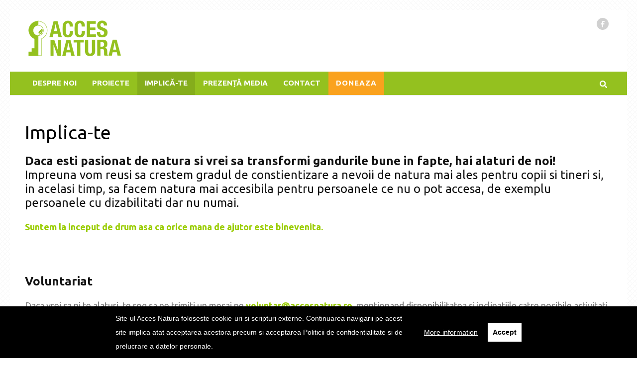

--- FILE ---
content_type: text/html; charset=UTF-8
request_url: https://accesnatura.ro/cum-ne-poti-ajuta/
body_size: 16119
content:
    <!DOCTYPE html>
    <html lang="en-GB">
    <head itemscope itemtype="http://schema.org/WebSite">
    <meta charset="UTF-8">
    <meta name="viewport" content="width=device-width, initial-scale=1">
    <link rel="profile" href="https://gmpg.org/xfn/11">
    <link rel="pingback" href="https://accesnatura.ro/xmlrpc.php">
    <title>Implica-te</title>
<meta name='robots' content='max-image-preview:large' />
<link rel='dns-prefetch' href='//cdnjs.cloudflare.com' />
<link rel='dns-prefetch' href='//fonts.googleapis.com' />
<link rel='dns-prefetch' href='//s.w.org' />
<link rel="alternate" type="application/rss+xml" title=" &raquo; Feed" href="https://accesnatura.ro/feed/" />
		<script type="text/javascript">
			window._wpemojiSettings = {"baseUrl":"https:\/\/s.w.org\/images\/core\/emoji\/13.0.1\/72x72\/","ext":".png","svgUrl":"https:\/\/s.w.org\/images\/core\/emoji\/13.0.1\/svg\/","svgExt":".svg","source":{"concatemoji":"https:\/\/accesnatura.ro\/wp-includes\/js\/wp-emoji-release.min.js?ver=5.7.14"}};
			!function(e,a,t){var n,r,o,i=a.createElement("canvas"),p=i.getContext&&i.getContext("2d");function s(e,t){var a=String.fromCharCode;p.clearRect(0,0,i.width,i.height),p.fillText(a.apply(this,e),0,0);e=i.toDataURL();return p.clearRect(0,0,i.width,i.height),p.fillText(a.apply(this,t),0,0),e===i.toDataURL()}function c(e){var t=a.createElement("script");t.src=e,t.defer=t.type="text/javascript",a.getElementsByTagName("head")[0].appendChild(t)}for(o=Array("flag","emoji"),t.supports={everything:!0,everythingExceptFlag:!0},r=0;r<o.length;r++)t.supports[o[r]]=function(e){if(!p||!p.fillText)return!1;switch(p.textBaseline="top",p.font="600 32px Arial",e){case"flag":return s([127987,65039,8205,9895,65039],[127987,65039,8203,9895,65039])?!1:!s([55356,56826,55356,56819],[55356,56826,8203,55356,56819])&&!s([55356,57332,56128,56423,56128,56418,56128,56421,56128,56430,56128,56423,56128,56447],[55356,57332,8203,56128,56423,8203,56128,56418,8203,56128,56421,8203,56128,56430,8203,56128,56423,8203,56128,56447]);case"emoji":return!s([55357,56424,8205,55356,57212],[55357,56424,8203,55356,57212])}return!1}(o[r]),t.supports.everything=t.supports.everything&&t.supports[o[r]],"flag"!==o[r]&&(t.supports.everythingExceptFlag=t.supports.everythingExceptFlag&&t.supports[o[r]]);t.supports.everythingExceptFlag=t.supports.everythingExceptFlag&&!t.supports.flag,t.DOMReady=!1,t.readyCallback=function(){t.DOMReady=!0},t.supports.everything||(n=function(){t.readyCallback()},a.addEventListener?(a.addEventListener("DOMContentLoaded",n,!1),e.addEventListener("load",n,!1)):(e.attachEvent("onload",n),a.attachEvent("onreadystatechange",function(){"complete"===a.readyState&&t.readyCallback()})),(n=t.source||{}).concatemoji?c(n.concatemoji):n.wpemoji&&n.twemoji&&(c(n.twemoji),c(n.wpemoji)))}(window,document,window._wpemojiSettings);
		</script>
		<style type="text/css">
img.wp-smiley,
img.emoji {
	display: inline !important;
	border: none !important;
	box-shadow: none !important;
	height: 1em !important;
	width: 1em !important;
	margin: 0 .07em !important;
	vertical-align: -0.1em !important;
	background: none !important;
	padding: 0 !important;
}
</style>
	<link rel='stylesheet' id='wp-block-library-css'  href='https://accesnatura.ro/wp-includes/css/dist/block-library/style.min.css?ver=5.7.14' type='text/css' media='all' />
<style id='wp-block-library-inline-css' type='text/css'>
.has-text-align-justify{text-align:justify;}
</style>
<link rel='stylesheet' id='owl-carousel-css'  href='https://accesnatura.ro/wp-content/themes/benevolent-pro/css/owl.carousel.min.css?ver=2.2.1' type='text/css' media='all' />
<link rel='stylesheet' id='animate-css'  href='https://accesnatura.ro/wp-content/themes/benevolent-pro/css/animate.min.css?ver=3.5.2' type='text/css' media='all' />
<link rel='stylesheet' id='benevolent-pro-style-css'  href='https://accesnatura.ro/wp-content/themes/benevolent-pro/style.css?ver=1.3.4' type='text/css' media='all' />
<link rel='stylesheet' id='jquery-fancybox-css'  href='https://accesnatura.ro/wp-content/themes/benevolent-pro/css/jquery.fancybox.min.css?ver=3.5.6' type='text/css' media='all' />
<link rel='stylesheet' id='benevolent-pro-google-fonts-css'  href='https://fonts.googleapis.com/css?family=Ubuntu%3Aregular%7CUbuntu%3A700&#038;subset' type='text/css' media='all' />
<link rel='stylesheet' id='wpgdprc.css-css'  href='https://accesnatura.ro/wp-content/plugins/wp-gdpr-compliance/assets/css/front.css?ver=1580167004' type='text/css' media='all' />
<style id='wpgdprc.css-inline-css' type='text/css'>

            div.wpgdprc .wpgdprc-switch .wpgdprc-switch-inner:before { content: 'Yes'; }
            div.wpgdprc .wpgdprc-switch .wpgdprc-switch-inner:after { content: 'No'; }
        
</style>
<link rel='stylesheet' id='jetpack_css-css'  href='https://accesnatura.ro/wp-content/plugins/jetpack/css/jetpack.css?ver=8.1.4' type='text/css' media='all' />
<script>if (document.location.protocol != "https:") {document.location = document.URL.replace(/^http:/i, "https:");}</script><script type='text/javascript' src='https://accesnatura.ro/wp-includes/js/jquery/jquery.min.js?ver=3.5.1' id='jquery-core-js'></script>
<script type='text/javascript' src='https://accesnatura.ro/wp-includes/js/jquery/jquery-migrate.min.js?ver=3.3.2' id='jquery-migrate-js'></script>
<script type='text/javascript' src='//cdnjs.cloudflare.com/ajax/libs/jquery-easing/1.4.1/jquery.easing.min.js?ver=5.7.14' id='jquery-easing-js'></script>
<script type='text/javascript' src='https://accesnatura.ro/wp-content/plugins/wp-gdpr-compliance/assets/vendor/micromodal/micromodal.min.js?ver=1580167004' id='wpgdprc.micromodal.js-js'></script>
<script type='text/javascript' src='https://accesnatura.ro/wp-content/plugins/wp-gdpr-compliance/assets/vendor/postscribe/postscribe.min.js?ver=1580167004' id='wpgdprc.postscribe.js-js'></script>
<link rel="https://api.w.org/" href="https://accesnatura.ro/wp-json/" /><link rel="alternate" type="application/json" href="https://accesnatura.ro/wp-json/wp/v2/pages/28" /><link rel="EditURI" type="application/rsd+xml" title="RSD" href="https://accesnatura.ro/xmlrpc.php?rsd" />
<link rel="wlwmanifest" type="application/wlwmanifest+xml" href="https://accesnatura.ro/wp-includes/wlwmanifest.xml" /> 
<meta name="generator" content="WordPress 5.7.14" />
<link rel="canonical" href="https://accesnatura.ro/cum-ne-poti-ajuta/" />
<link rel='shortlink' href='https://accesnatura.ro/?p=28' />
		<!-- Custom Logo: hide header text -->
		<style id="custom-logo-css" type="text/css">
			.site-title, .site-description {
				position: absolute;
				clip: rect(1px, 1px, 1px, 1px);
			}
		</style>
		<link rel="alternate" type="application/json+oembed" href="https://accesnatura.ro/wp-json/oembed/1.0/embed?url=https%3A%2F%2Faccesnatura.ro%2Fcum-ne-poti-ajuta%2F" />
<link rel="alternate" type="text/xml+oembed" href="https://accesnatura.ro/wp-json/oembed/1.0/embed?url=https%3A%2F%2Faccesnatura.ro%2Fcum-ne-poti-ajuta%2F&#038;format=xml" />
<link rel="icon" href="https://accesnatura.ro/wp-content/uploads/2018/09/cropped-2018-09-22-09_30_12-Logo-Acces-Natura.ai_-@-150-CMYK_Preview-2-32x32.jpg" sizes="32x32" />
<link rel="icon" href="https://accesnatura.ro/wp-content/uploads/2018/09/cropped-2018-09-22-09_30_12-Logo-Acces-Natura.ai_-@-150-CMYK_Preview-2-192x192.jpg" sizes="192x192" />
<link rel="apple-touch-icon" href="https://accesnatura.ro/wp-content/uploads/2018/09/cropped-2018-09-22-09_30_12-Logo-Acces-Natura.ai_-@-150-CMYK_Preview-2-180x180.jpg" />
<meta name="msapplication-TileImage" content="https://accesnatura.ro/wp-content/uploads/2018/09/cropped-2018-09-22-09_30_12-Logo-Acces-Natura.ai_-@-150-CMYK_Preview-2-270x270.jpg" />
<style type='text/css' media='all'>    
    body{
    	font-size: 18px;
    	line-height: 28px;
    	color: #777777;
    	font-family: Ubuntu;
        font-weight: 400;
        font-style: normal;
        background: url(https://accesnatura.ro/wp-content/themes/benevolent-pro/images/patterns/pattern6.png) #ffffff;
    }
    
    a {
        color: #94c11f;
    }

    a:hover,
    a:focus {
        color: #94c11f;
    }

    body,
    button,
    input,
    select,
    textarea{
        font-family: Ubuntu;
    }

    .site-header .site-branding .site-title a{
        color: #faa21e;
    }

    .site-header .site-branding .site-description{
        font-family: Ubuntu; 
    }

    .main-navigation a:hover,
    .main-navigation ul li:hover > a,
    .main-navigation ul .current-menu-item > a,
    .widget.widget_benevolent_pro_recent_post .entry-header .entry-title a:hover, .widget.widget_benevolent_pro_recent_post .entry-header .entry-title a:focus, .widget.widget_benevolent_pro_popular_post .entry-header .entry-title a:hover, .widget.widget_benevolent_pro_popular_post .entry-header .entry-title a:focus, .widget.widget_benevolent_pro_category_post .entry-header .entry-title a:hover, .widget.widget_benevolent_pro_category_post .entry-header .entry-title a:focus, .widget.widget_benevolent_pro_author_post .entry-header .entry-title a:hover, .widget.widget_benevolent_pro_author_post .entry-header .entry-title a:focus,
    .site-header.header-five .main-navigation ul li a.btn-donate:hover, 
    .site-header.header-five .main-navigation ul li a.btn-donate:focus,
    .mobile-header .mobile-menu .main-navigation ul li a:hover,
    .mobile-header .mobile-menu .secondary-navigation ul li a:hover,
    .mobile-header .mobile-menu .main-navigation ul li a:focus,
    .mobile-header .mobile-menu .secondary-navigation ul li a:focus,
    .mobile-header .mobile-menu .main-navigation ul li:hover > a,
    .mobile-header .mobile-menu .main-navigation ul li:focus > a,
    .mobile-header .mobile-menu .secondary-navigation ul li:hover > a,
    .mobile-header .mobile-menu .secondary-navigation ul li:focus > a,
    .mobile-header .mobile-menu .main-navigation ul .current-menu-item > a,
    .mobile-header .mobile-menu .main-navigation ul .current-menu-ancestor > a,
    .mobile-header .mobile-menu .main-navigation ul .current_page_item > a,
    .mobile-header .mobile-menu .main-navigation ul .current_page_ancestor > a,
    .mobile-header .mobile-menu .secondary-navigation ul .current-menu-item > a,
    .mobile-header .mobile-menu .secondary-navigation ul .current-menu-ancestor > a,
    .mobile-header .mobile-menu .secondary-navigation ul .current_page_item > a,
    .mobile-header .mobile-menu .secondary-navigation ul .current_page_ancestor > a{
        color: #faa21e;
    }

    .mobile-menu .social-networks li a:hover,
    .mobile-menu .social-networks li a:focus{
        background: #faa21e;
        border-color: #faa21e;
    }

    #load-posts a,
    .home.has-slider .site-header.header-four .header-bottom, 
    .site-header.header-four .header-bottom{
        background: #94c11f;
    }

    /* home page section title style */
    
    .intro .header .main-title,
    .blog-section .header .main-title,
    .our-community .header .main-title,
    .give-section .main-title,
    .donors .heading .main-title,
    .promotional-block .widget_benevolent_pro_cta_widget .widget-title  {
        font-size: 40px;
    	line-height: 48px;
    	color: #777777;
    	font-family: Ubuntu;
        font-weight: 700;
        font-style: normal;        
    }

    .give-section .main-title,
    .our-community .header .main-title {
        color: #fff;
    }
    
    .promotional-block .widget_benevolent_pro_cta_widget .widget-title {
        color: #fff;
    }

    .our-community .community-holder .hover-state .title{
        color: #faa21e;
    }

    .give-section .give-holder .post .text-holder .entry-title a:hover,
    .give-section .give-holder .post .text-holder .entry-title a:focus{
        color: #94c11f;
    }

    .give-section .give-holder .post .text-holder .btn-donate{
        background: #faa21e;
    }

    .blog-section .blog-holder .post .entry-title a:hover,
    .blog-section .blog-holder .post .entry-title a:focus{
        color: #faa21e;
    }

    .blog-section .blog-holder .post .readmore:hover,
    .blog-section .blog-holder .post .readmore:focus{
        color: #faa21e;
    }

    .promotional-block .widget_benevolent_pro_cta_widget .btn-donate:hover,
    .promotional-block .widget_benevolent_pro_cta_widget .btn-donate:focus{
        background: #faa21e;
    }

    .mobile-header .btn-donate a{
        border-color: #faa21e;
        color: #faa21e;
    }

    .mobile-header .btn-donate a:hover,
    .mobile-header .btn-donate a:focus{
        background: #faa21e;
    }
    
    /*inner pages title style*/
    .about-us .main-title,
    .page-template-template-about .our-works .heading .main-title,
    .page-template-template-about .our-believe .heading .main-title,
    .page-template-template-about .current-project .heading .main-title,
    .page-template-template-service .services-intro .main-title,
    .page-template-template-service .our-works .heading .main-title,
    .page-template-template-team .main-title,
    .page-template-template-testimonial .main-title {
        font-size: 38px;
    	line-height: 48px;
    	color: #000000;
    	font-family: Ubuntu;
        font-weight: 400;
        font-style: normal;
    }
    
    /*page entry-title*/
    #primary .page .entry-header .entry-title {
        font-size: 38px;
    	line-height: 48px;
    	color: #000000;
    	font-family: Ubuntu;
        font-weight: 400;
        font-style: normal;
    }
    
    /*blog post title*/
    #primary .post .entry-header .entry-title {
        font-size: 40px;
    	line-height: 36px;
    	color: #121212;
    	font-family: Ubuntu;
        font-weight: 700;
        font-style: normal;        
    }
    
    /*sidebar widget title*/
    #secondary .widget-title {
        font-size: 20px;
    	line-height: 35px;
    	color: #777777;
    	font-family: Ubuntu;
        font-weight: 700;
        font-style: normal;
    }
    
    /*sidebar ul font*/
    #secondary .widget ul {
        font-size: 16px;
    }
    
    /*footer widget title*/
    .site-footer .widget .widget-title {
        font-size: 18px;
        font-weight: 700;
        line-height: 36px;
    }
    
    /* H1 content */
    .post .entry-content h1,
    .page .entry-content h1,
    #primary .post .entry-content h1,
    #primary .page .entry-content h1{
        font-family: Ubuntu;
        font-size: 48px;
        font-weight: 400;
        font-style: normal;
        line-height: 57px;
        color: #121212;
    }
    
    /* H2 content */
    .post .entry-content h2,
    .page .entry-content h2,
    #primary .post .entry-content h2,
    #primary .page .entry-content h2{
        font-family: Ubuntu;
        font-size: 40px;
        font-weight: 400;
        font-style: normal;
        line-height: 48px;
        color: #121212;
    }
    
    /* H3 content */
    .post .entry-content h3,
    .page .entry-content h3,
    #primary .post .entry-content h3,
    #primary .page .entry-content h3{
        font-family: Ubuntu;
        font-size: 30px;
        font-weight: 400;
        font-style: normal;
        line-height: 36px;
        color: #121212;
    }
    
    /* H4 content */
    .post .entry-content h4,
    .page .entry-content h4,
    #primary .post .entry-content h4,
    #primary .page .entry-content h4{
        font-family: Ubuntu;
        font-size: 24px;
        font-weight: 400;
        font-style: normal;
        line-height: 28px;
        color: #121212;
    }
    
    /* H5 content */
    .post .entry-content h5,
    .page .entry-content h5,
    #primary .post .entry-content h5,
    #primary .page .entry-content h5{
        font-family: Ubuntu;
        font-size: 20px;
        font-weight: 400;
        font-style: normal;
        line-height: 24px;
        color: #121212;
    }
    
    /* H6 content */
    .post .entry-content h6,
    .page .entry-content h6,
    #primary .post .entry-content h6,
    #primary .page .entry-content h6{
        font-family: Ubuntu;
        font-size: 18px;
        font-weight: 400;
        font-style: normal;
        line-height: 22px;
        color: #121212;
    }

    /* color scheme other style */
    .intro .columns-3 .text-holder .btn,
    .blog-section .blog-holder .post .entry-meta a,
    .blog-section .blog-holder .post .entry-meta .fa,
    .donors .lSAction > .lSNext:hover,
    .donors .lSAction > .lSNext:focus,
    .donors .lSAction > .lSPrev:hover,
    .donors .lSAction > .lSPrev:focus,
    .widget.widget_benevolent_pro_recent_post .entry-header .entry-meta a,
    .widget.widget_benevolent_pro_popular_post .entry-header .entry-meta a,
    .widget.widget_benevolent_pro_category_post .entry-header .entry-meta a,
    .widget.widget_benevolent_pro_author_post .entry-header .entry-meta a,
    #crumbs a:hover,
    #crumbs a:focus,
    .page-template-template-about .our-believe ul li:before,
    .page-template-template-about .current-project .post .entry-header .entry-title a:hover,
    .page-template-template-about .current-project .post .entry-header .entry-title a:focus,
    #primary .post .entry-meta a,
    #primary .post .entry-footer .readmore,
    #secondary .widget ul li a:hover,
    .widget.widget_benevolent_pro_contact .tel-link:hover,
    .widget.widget_benevolent_pro_contact .tel-link:focus,
    #secondary .widget.widget_benevolent_pro_twitter_feeds_widget ul li a,
    #secondary .widget.widget_rss ul li a,
    #primary .entry-content .social-shortcode a:hover,
    #primary .entry-content .social-shortcode a:focus,
    .comment-list .comment-metadata a{
        color: #94c11f; 
    }

    .widget.widget_calendar .calendar_wrap caption,
    .widget.widget_benevolent_pro_instagram_widget p a:hover,
    .widget.widget_benevolent_pro_instagram_widget p a:focus,
    .page-template-template-about .current-project .post .entry-footer .btn-readmore a,
    button,
    input[type="button"],
    input[type="reset"],
    input[type="submit"],
    .comment-form input[type="submit"],
    .widget.widget_tag_cloud .tagcloud a:hover,
    .widget.widget_tag_cloud .tagcloud a:focus,
    .widget.widget_calendar tbody td a{
        background: #94c11f;
    }

    .widget.widget_benevolent_pro_instagram_widget p a:hover,
    .widget.widget_benevolent_pro_instagram_widget p a:focus{
        border: 1px solid #94c11f;
    }

    .widget.widget_benevolent_pro_contact .social-networks li a:hover,
    .widget.widget_benevolent_pro_contact .social-networks li a:focus,
    #secondary .widget.widget_benevolent_pro_contact .social-networks li a:hover,
    #secondary .widget.widget_benevolent_pro_contact .social-networks li a:focus{
        background: #94c11f;
        border: 1px solid #94c11f;
    }

    .site-header .btn-donate, #primary .post .entry-footer .btn-donate{
        border-color: #faa21e;
        background: #faa21e;
        
    }

    .site-header .btn-donate:hover,
    .site-header .btn-donate:focus{
        color: #fff;
    }

    .banner .text .btn-more{
        background: #faa21e;
        border-color: #faa21e;
    }

    .site-footer .widget.widget_benevolent_pro_twitter_feeds_widget ul li a{
        color: #faa21e;
    }

    .site-footer .widget.widget_benevolent_pro_contact .social-networks li a:hover,
    .site-footer .widget.widget_benevolent_pro_contact .social-networks li a:focus{
        background: #faa21e;
        border-color: #faa21e;
    }

    #primary .post .entry-header .entry-title a:hover,
    #primary .page .entry-header .entry-title a:hover,
    #primary .post .entry-header .entry-title a:focus,
    #primary .page .entry-header .entry-title a:focus, 
    .site-header.header-two .main-navigation a:hover,
    .site-header.header-two .main-navigation a:focus,
    .site-header.header-two .main-navigation ul li:hover>a,
    .site-header.header-three .main-navigation a:hover,
    .site-header.header-three .main-navigation a:focus,
    .site-header.header-three .main-navigation ul li:hover>a, 
    .site-header.header-two .main-navigation ul li.current-menu-item > a, 
    .site-header.header-three .main-navigation ul li.current-menu-item > a, 
    .site-header.header-two .main-navigation ul li.current_page_item > a, 
    .site-header.header-three .main-navigation ul li.current_page_item > a, 
    .site-header.header-two .main-navigation ul li.current-menu-ancestor > a, 
    .site-header.header-two .main-navigation ul li.current_page_ancestor > a, 
    .site-header.header-three .main-navigation ul li.current-menu-ancestor > a,  
    .site-header.header-three .main-navigation ul li.current_page_ancestor > a{
        color: #faa21e;
    }

    #primary .post .entry-meta a:hover,
    #primary .post .entry-meta a:focus, 
    .main-navigation a:hover, 
    .main-navigation ul li:hover > a, 
    .main-navigation ul .current-menu-item > a, 
    .main-navigation ul .current-menu-ancestor > a, 
    .main-navigation ul .current_page_ancestor > a,  
    .site-header.header-four .main-navigation ul ul li a:hover,
    .site-header.header-four .main-navigation ul ul li a:focus,
    .site-header.header-four .main-navigation ul ul li:hover>a, 
    .site-header.header-four .main-navigation ul ul .current-menu-item > a, 
    .site-header.header-four .main-navigation ul ul .current-menu-ancestor > a, 
    .site-header.header-four .main-navigation ul ul .current_page_ancestor > a, 
    .site-header.header-five .main-navigation ul li a:hover,
    .site-header.header-five .main-navigation ul li a:focus,
    .site-header.header-five .main-navigation ul li:hover>a,
    .site-header.header-five .main-navigation ul li.current-menu-item>a, 
    .site-header.header-five .main-navigation ul li.current-menu-ancestor>a, 
    .site-header.header-five .main-navigation ul li.current_page_ancestor>a{
        color: #faa21e;
    }

    #primary .post .entry-footer .readmore:hover,
    #primary .post .entry-footer .readmore:focus{
        color: #faa21e;
    }

    #primary .entry-content .rara_call_to_action_button{
        background: #faa21e;
    }

    .rara_toggle .rara_toggle_title{
        background: #faa21e;
    }

    .rara_toggle{
        border-color: #faa21e;
    }

    #primary .entry-content .rara_tab_wrap .rara_tab_group .tab-title.active,
    #primary .entry-content .rara_tab_wrap .rara_tab_group .tab-title:hover,
    #primary .entry-content .rara_tab_wrap .rara_tab_group .tab-title:focus{
        background: #faa21e;
    }

    #primary .entry-content .rara_tab_wrap .rara_tab_group .tab-title{
        border-color: #faa21e;
    }

    #primary .post .entry-content .rara_accordian .rara_accordian_title,
    #primary .page .entry-content .rara_accordian .rara_accordian_title{
        background: #faa21e;
    }

    #primary .post .entry-content .rara_accordian,
    #primary .page .entry-content .rara_accordian{
        border-color: #faa21e;
    }

    .comment-list .comment-metadata a:hover{
        color: #faa21e;
    }

    .comment-list .reply a:hover,
    .comment-list .reply a:focus{
        color: #faa21e;
    }

    .site-info a:hover,
    .site-info a:focus{
        color: #fff;
    }

    .give-donation-level-btn.give-btn{
        background: #faa21e !important;
        border-color:  #faa21e !important;
    }

    .give-donation-level-btn.give-btn:hover,
    .give-donation-level-btn.give-btn:focus{
        color: #fff !important;
        opacity: 0.8;
    }

    #secondary .widget.widget_give_forms_widget .give-btn{
        background: #faa21e !important;
        border-color:  #faa21e !important; 
    }

    #secondary .widget.widget_give_forms_widget .give-btn:hover{
        color: #fff !important; 
        opacity: 0.8;
    }

    .our-community .header::after{
        border-top-color: #0f907f;
    }
    .our-community .header{
        background: #0f907f;
    }
    .give-section{
        background: #0f907f;
    }

    #primary .post .entry-meta .posted-on a:before {
        background: url("data:image/svg+xml;charset=utf8,%3Csvg xmlns='http://www.w3.org/2000/svg' fill='%2394c11f' viewBox='0 0 448 512'%3E%3Cpath d='M400 64h-48V12c0-6.6-5.4-12-12-12h-40c-6.6 0-12 5.4-12 12v52H160V12c0-6.6-5.4-12-12-12h-40c-6.6 0-12 5.4-12 12v52H48C21.5 64 0 85.5 0 112v352c0 26.5 21.5 48 48 48h352c26.5 0 48-21.5 48-48V112c0-26.5-21.5-48-48-48zm-6 400H54c-3.3 0-6-2.7-6-6V160h352v298c0 3.3-2.7 6-6 6z'/%3E%3C/svg%3E") center center no-repeat;
    }

    #primary .post .entry-meta .byline a:before {
        background: url("data:image/svg+xml;charset=utf8,%3Csvg xmlns='http://www.w3.org/2000/svg' fill='%2394c11f' viewBox='0 0 512 512'%3E%3Cpath d='M497.9 142.1l-46.1 46.1c-4.7 4.7-12.3 4.7-17 0l-111-111c-4.7-4.7-4.7-12.3 0-17l46.1-46.1c18.7-18.7 49.1-18.7 67.9 0l60.1 60.1c18.8 18.7 18.8 49.1 0 67.9zM284.2 99.8L21.6 362.4.4 483.9c-2.9 16.4 11.4 30.6 27.8 27.8l121.5-21.3 262.6-262.6c4.7-4.7 4.7-12.3 0-17l-111-111c-4.8-4.7-12.4-4.7-17.1 0zM124.1 339.9c-5.5-5.5-5.5-14.3 0-19.8l154-154c5.5-5.5 14.3-5.5 19.8 0s5.5 14.3 0 19.8l-154 154c-5.5 5.5-14.3 5.5-19.8 0zM88 424h48v36.3l-64.5 11.3-31.1-31.1L51.7 376H88v48z'/%3E%3C/svg%3E") center center no-repeat;
    }

    #primary .post .entry-meta .comments-link a:before {
        background: url("data:image/svg+xml;charset=utf8,%3Csvg xmlns='http://www.w3.org/2000/svg' fill='%2394c11f' viewBox='0 0 512 512'%3E%3Cpath d='M256 32C114.6 32 0 125.1 0 240c0 49.6 21.4 95 57 130.7C44.5 421.1 2.7 466 2.2 466.5c-2.2 2.3-2.8 5.7-1.5 8.7S4.8 480 8 480c66.3 0 116-31.8 140.6-51.4 32.7 12.3 69 19.4 107.4 19.4 141.4 0 256-93.1 256-208S397.4 32 256 32z'/%3E%3C/svg%3E") center center no-repeat;
    }

    #primary .post .entry-footer .readmore:after {
        background: url("data:image/svg+xml;charset=utf8,%3Csvg xmlns='http://www.w3.org/2000/svg' fill='%2394c11f' viewBox='0 0 192 512'%3E%3Cpath d='M187.8 264.5L41 412.5c-4.7 4.7-12.3 4.7-17 0L4.2 392.7c-4.7-4.7-4.7-12.3 0-17L122.7 256 4.2 136.3c-4.7-4.7-4.7-12.3 0-17L24 99.5c4.7-4.7 12.3-4.7 17 0l146.8 148c4.7 4.7 4.7 12.3 0 17z'/%3E%3C/svg%3E") center center no-repeat;
    }
    
    /* when charity care style selected */
    .chariti-care-style .intro .columns-3 .text-holder .btn,
    .chariti-care-style .our-community .community-holder .columns-2:nth-of-type(2n) .hover-state .btn-holder a,
    .chariti-care-style .our-community .community-holder .columns-2:nth-of-type(2n) .hover-state .title:after,
    .chariti-care-style .give-section .give-holder .post .text-holder .btn-donate,
    .chariti-care-style .blog-section .blog-holder .post .readmore,
    .chariti-care-style #secondary .widget.widget_benevolent_pro_cta_widget .text .widget-content .btn-donate:hover,
    .chariti-care-style #secondary .widget.widget_benevolent_pro_cta_widget .text .widget-content .btn-donate:focus,
    .chariti-care-style .site-footer .widget.widget_benevolent_pro_cta_widget .text .widget-content .btn-donate:hover,
    .chariti-care-style .site-footer .widget.widget_benevolent_pro_cta_widget .text .widget-content .btn-donate:focus,
    .chariti-care-style .site-header.header-three .site-branding,
    .chariti-care-style .site-header.header-three .header-top .right-panel .btn-holder .btn-donate,
    .chariti-care-style .home.has-slider.chariti-care-style .site-header.header-four .header-bottom, 
    .chariti-care-style .site-header.header-four .header-bottom,
    .chariti-care-style .site-header.header-five .header-top{
        background-color: #94c11f;
    }

    .chariti-care-style .our-community .community-holder .columns-2 .hover-state .btn-holder a,
    .chariti-care-style .our-community .community-holder .columns-2:nth-of-type(2n) .hover-state .title,
    .chariti-care-style .give-section .owl-nav > div,
    .chariti-care-style .blog-section .blog-holder .post .entry-meta a:hover,
    .chariti-care-style .blog-section .blog-holder .post .entry-meta a:focus,
    .chariti-care-style #donor-slider .owl-next,
    .chariti-care-style #donor-slider .owl-prev,
    .chariti-care-style .site-header.header-four .main-navigation ul ul li a:hover,
    .chariti-care-style .site-header.header-four .main-navigation ul ul li a:focus,
    .chariti-care-style .site-header.header-four .main-navigation ul ul .current-menu-item > a:hover,
    .chariti-care-style .site-header.header-four .main-navigation ul ul li:hover > a, 
    .chariti-care-style .site-header.header-four .main-navigation ul ul .current-menu-item > a, 
    .chariti-care-style .site-header.header-four .main-navigation ul ul .current-menu-ancestor > a, 
    .chariti-care-style .site-header.header-four .main-navigation ul ul .current_page_ancestor > a,
    .chariti-care-style .site-header.header-five .main-navigation ul li a:hover,
    .chariti-care-style .site-header.header-five .main-navigation ul li a:focus,
    .chariti-care-style .site-header.header-five .main-navigation ul li:hover>a,
    .chariti-care-style .site-header.header-five .main-navigation ul li.current-menu-item>a, 
    .chariti-care-style .site-header.header-five .main-navigation ul li.current-menu-ancestor>a, 
    .chariti-care-style .site-header.header-five .main-navigation ul li.current_page_ancestor>a,
    .stats .number{
        color: #94c11f;
    }

    .chariti-care-style .our-community .community-holder .columns-2:nth-of-type(2n) .hover-state .text-content{
        border-top-color: #94c11f;
    }

    .chariti-care-style.single-give_forms #primary .post .entry-summary .give-btn{
        background: #94c11f;
        border-color: #94c11f;
    }

    .chariti-care-style.single-give_forms #primary .post .entry-summary .give-btn:hover,
    .chariti-care-style.single-give_forms #primary .post .entry-summary .give-btn:focus{
        background: none !important;
        opacity: 1;
        color: #94c11f !important;
    }

    .chariti-care-style .site-header.header-two .main-navigation a:hover,
    .chariti-care-style .site-header.header-two .main-navigation a:focus,
    .chariti-care-style .site-header.header-two .main-navigation ul li:hover>a,
    .chariti-care-style .site-header.header-three .main-navigation a:hover,
    .chariti-care-style .site-header.header-three .main-navigation a:focus,
    .chariti-care-style .site-header.header-three .main-navigation ul li:hover>a, 
    .chariti-care-style .site-header.header-two .main-navigation ul li.current-menu-item > a, 
    .chariti-care-style .site-header.header-three .main-navigation ul li.current-menu-item > a, 
    .chariti-care-style .site-header.header-two .main-navigation ul li.current_page_item > a, 
    .chariti-care-style .site-header.header-three .main-navigation ul li.current_page_item > a, 
    .chariti-care-style .site-header.header-two .main-navigation ul li.current-menu-ancestor > a, 
    .chariti-care-style .site-header.header-two .main-navigation ul li.current_page_ancestor > a, 
    .chariti-care-style .site-header.header-three .main-navigation ul li.current-menu-ancestor > a,  
    .chariti-care-style .site-header.header-three .main-navigation ul li.current_page_ancestor > a, 
    #primary .post .entry-footer .btn-donate:hover, #primary .post .entry-footer .btn-donate:focus{
        color: #94c11f !important;
    }

    .chariti-care-style .promotional-block .widget_benevolent_pro_cta_widget .btn-donate{
        background: #94c11f;
        border-color: #94c11f;
    }

    .chariti-care-style #primary .post .entry-meta .posted-on a:before {
        background: url("data:image/svg+xml;charset=utf8,%3Csvg xmlns='http://www.w3.org/2000/svg' fill='%23faa21e' viewBox='0 0 448 512'%3E%3Cpath d='M400 64h-48V12c0-6.6-5.4-12-12-12h-40c-6.6 0-12 5.4-12 12v52H160V12c0-6.6-5.4-12-12-12h-40c-6.6 0-12 5.4-12 12v52H48C21.5 64 0 85.5 0 112v352c0 26.5 21.5 48 48 48h352c26.5 0 48-21.5 48-48V112c0-26.5-21.5-48-48-48zm-6 400H54c-3.3 0-6-2.7-6-6V160h352v298c0 3.3-2.7 6-6 6z'/%3E%3C/svg%3E") center center no-repeat;
    }

    .chariti-care-style #primary .post .entry-meta .byline a:before {
        background: url("data:image/svg+xml;charset=utf8,%3Csvg xmlns='http://www.w3.org/2000/svg' fill='%23faa21e' viewBox='0 0 512 512'%3E%3Cpath d='M497.9 142.1l-46.1 46.1c-4.7 4.7-12.3 4.7-17 0l-111-111c-4.7-4.7-4.7-12.3 0-17l46.1-46.1c18.7-18.7 49.1-18.7 67.9 0l60.1 60.1c18.8 18.7 18.8 49.1 0 67.9zM284.2 99.8L21.6 362.4.4 483.9c-2.9 16.4 11.4 30.6 27.8 27.8l121.5-21.3 262.6-262.6c4.7-4.7 4.7-12.3 0-17l-111-111c-4.8-4.7-12.4-4.7-17.1 0zM124.1 339.9c-5.5-5.5-5.5-14.3 0-19.8l154-154c5.5-5.5 14.3-5.5 19.8 0s5.5 14.3 0 19.8l-154 154c-5.5 5.5-14.3 5.5-19.8 0zM88 424h48v36.3l-64.5 11.3-31.1-31.1L51.7 376H88v48z'/%3E%3C/svg%3E") center center no-repeat;
    }

    .chariti-care-style #primary .post .entry-meta .comments-link a:before {
        background: url("data:image/svg+xml;charset=utf8,%3Csvg xmlns='http://www.w3.org/2000/svg' fill='%23faa21e' viewBox='0 0 512 512'%3E%3Cpath d='M256 32C114.6 32 0 125.1 0 240c0 49.6 21.4 95 57 130.7C44.5 421.1 2.7 466 2.2 466.5c-2.2 2.3-2.8 5.7-1.5 8.7S4.8 480 8 480c66.3 0 116-31.8 140.6-51.4 32.7 12.3 69 19.4 107.4 19.4 141.4 0 256-93.1 256-208S397.4 32 256 32z'/%3E%3C/svg%3E") center center no-repeat;
    }

    .chariti-care-style #primary .post .entry-footer .readmore:after {
        background: url("data:image/svg+xml;charset=utf8,%3Csvg xmlns='http://www.w3.org/2000/svg' fill='%23faa21e' viewBox='0 0 192 512'%3E%3Cpath d='M187.8 264.5L41 412.5c-4.7 4.7-12.3 4.7-17 0L4.2 392.7c-4.7-4.7-4.7-12.3 0-17L122.7 256 4.2 136.3c-4.7-4.7-4.7-12.3 0-17L24 99.5c4.7-4.7 12.3-4.7 17 0l146.8 148c4.7 4.7 4.7 12.3 0 17z'/%3E%3C/svg%3E") center center no-repeat;
    }

        
                
    
    </style>	<title>Implica-te</title>
<meta name='robots' content='max-image-preview:large' />
<link rel='dns-prefetch' href='//cdnjs.cloudflare.com' />
<link rel='dns-prefetch' href='//fonts.googleapis.com' />
<link rel='dns-prefetch' href='//s.w.org' />
<link rel="alternate" type="application/rss+xml" title=" &raquo; Feed" href="https://accesnatura.ro/feed/" />
<script type='text/javascript' src='https://accesnatura.ro/wp-includes/js/wp-embed.min.js?ver=5.7.14' id='wp-embed-js'></script>
<link rel="https://api.w.org/" href="https://accesnatura.ro/wp-json/" /><link rel="alternate" type="application/json" href="https://accesnatura.ro/wp-json/wp/v2/pages/28" /><link rel="EditURI" type="application/rsd+xml" title="RSD" href="https://accesnatura.ro/xmlrpc.php?rsd" />
<link rel="wlwmanifest" type="application/wlwmanifest+xml" href="https://accesnatura.ro/wp-includes/wlwmanifest.xml" /> 
<meta name="generator" content="WordPress 5.7.14" />
<link rel="canonical" href="https://accesnatura.ro/cum-ne-poti-ajuta/" />
<link rel='shortlink' href='https://accesnatura.ro/?p=28' />
		<!-- Custom Logo: hide header text -->
		<style id="custom-logo-css" type="text/css">
			.site-title, .site-description {
				position: absolute;
				clip: rect(1px, 1px, 1px, 1px);
			}
		</style>
		<link rel="alternate" type="application/json+oembed" href="https://accesnatura.ro/wp-json/oembed/1.0/embed?url=https%3A%2F%2Faccesnatura.ro%2Fcum-ne-poti-ajuta%2F" />
<link rel="alternate" type="text/xml+oembed" href="https://accesnatura.ro/wp-json/oembed/1.0/embed?url=https%3A%2F%2Faccesnatura.ro%2Fcum-ne-poti-ajuta%2F&#038;format=xml" />
<link rel="icon" href="https://accesnatura.ro/wp-content/uploads/2018/09/cropped-2018-09-22-09_30_12-Logo-Acces-Natura.ai_-@-150-CMYK_Preview-2-32x32.jpg" sizes="32x32" />
<link rel="icon" href="https://accesnatura.ro/wp-content/uploads/2018/09/cropped-2018-09-22-09_30_12-Logo-Acces-Natura.ai_-@-150-CMYK_Preview-2-192x192.jpg" sizes="192x192" />
<link rel="apple-touch-icon" href="https://accesnatura.ro/wp-content/uploads/2018/09/cropped-2018-09-22-09_30_12-Logo-Acces-Natura.ai_-@-150-CMYK_Preview-2-180x180.jpg" />
<meta name="msapplication-TileImage" content="https://accesnatura.ro/wp-content/uploads/2018/09/cropped-2018-09-22-09_30_12-Logo-Acces-Natura.ai_-@-150-CMYK_Preview-2-270x270.jpg" />
<style type='text/css' media='all'>    
    body{
    	font-size: 18px;
    	line-height: 28px;
    	color: #777777;
    	font-family: Ubuntu;
        font-weight: 400;
        font-style: normal;
        background: url(https://accesnatura.ro/wp-content/themes/benevolent-pro/images/patterns/pattern6.png) #ffffff;
    }
    
    a {
        color: #94c11f;
    }

    a:hover,
    a:focus {
        color: #94c11f;
    }

    body,
    button,
    input,
    select,
    textarea{
        font-family: Ubuntu;
    }

    .site-header .site-branding .site-title a{
        color: #faa21e;
    }

    .site-header .site-branding .site-description{
        font-family: Ubuntu; 
    }

    .main-navigation a:hover,
    .main-navigation ul li:hover > a,
    .main-navigation ul .current-menu-item > a,
    .widget.widget_benevolent_pro_recent_post .entry-header .entry-title a:hover, .widget.widget_benevolent_pro_recent_post .entry-header .entry-title a:focus, .widget.widget_benevolent_pro_popular_post .entry-header .entry-title a:hover, .widget.widget_benevolent_pro_popular_post .entry-header .entry-title a:focus, .widget.widget_benevolent_pro_category_post .entry-header .entry-title a:hover, .widget.widget_benevolent_pro_category_post .entry-header .entry-title a:focus, .widget.widget_benevolent_pro_author_post .entry-header .entry-title a:hover, .widget.widget_benevolent_pro_author_post .entry-header .entry-title a:focus,
    .site-header.header-five .main-navigation ul li a.btn-donate:hover, 
    .site-header.header-five .main-navigation ul li a.btn-donate:focus,
    .mobile-header .mobile-menu .main-navigation ul li a:hover,
    .mobile-header .mobile-menu .secondary-navigation ul li a:hover,
    .mobile-header .mobile-menu .main-navigation ul li a:focus,
    .mobile-header .mobile-menu .secondary-navigation ul li a:focus,
    .mobile-header .mobile-menu .main-navigation ul li:hover > a,
    .mobile-header .mobile-menu .main-navigation ul li:focus > a,
    .mobile-header .mobile-menu .secondary-navigation ul li:hover > a,
    .mobile-header .mobile-menu .secondary-navigation ul li:focus > a,
    .mobile-header .mobile-menu .main-navigation ul .current-menu-item > a,
    .mobile-header .mobile-menu .main-navigation ul .current-menu-ancestor > a,
    .mobile-header .mobile-menu .main-navigation ul .current_page_item > a,
    .mobile-header .mobile-menu .main-navigation ul .current_page_ancestor > a,
    .mobile-header .mobile-menu .secondary-navigation ul .current-menu-item > a,
    .mobile-header .mobile-menu .secondary-navigation ul .current-menu-ancestor > a,
    .mobile-header .mobile-menu .secondary-navigation ul .current_page_item > a,
    .mobile-header .mobile-menu .secondary-navigation ul .current_page_ancestor > a{
        color: #faa21e;
    }

    .mobile-menu .social-networks li a:hover,
    .mobile-menu .social-networks li a:focus{
        background: #faa21e;
        border-color: #faa21e;
    }

    #load-posts a,
    .home.has-slider .site-header.header-four .header-bottom, 
    .site-header.header-four .header-bottom{
        background: #94c11f;
    }

    /* home page section title style */
    
    .intro .header .main-title,
    .blog-section .header .main-title,
    .our-community .header .main-title,
    .give-section .main-title,
    .donors .heading .main-title,
    .promotional-block .widget_benevolent_pro_cta_widget .widget-title  {
        font-size: 40px;
    	line-height: 48px;
    	color: #777777;
    	font-family: Ubuntu;
        font-weight: 700;
        font-style: normal;        
    }

    .give-section .main-title,
    .our-community .header .main-title {
        color: #fff;
    }
    
    .promotional-block .widget_benevolent_pro_cta_widget .widget-title {
        color: #fff;
    }

    .our-community .community-holder .hover-state .title{
        color: #faa21e;
    }

    .give-section .give-holder .post .text-holder .entry-title a:hover,
    .give-section .give-holder .post .text-holder .entry-title a:focus{
        color: #94c11f;
    }

    .give-section .give-holder .post .text-holder .btn-donate{
        background: #faa21e;
    }

    .blog-section .blog-holder .post .entry-title a:hover,
    .blog-section .blog-holder .post .entry-title a:focus{
        color: #faa21e;
    }

    .blog-section .blog-holder .post .readmore:hover,
    .blog-section .blog-holder .post .readmore:focus{
        color: #faa21e;
    }

    .promotional-block .widget_benevolent_pro_cta_widget .btn-donate:hover,
    .promotional-block .widget_benevolent_pro_cta_widget .btn-donate:focus{
        background: #faa21e;
    }

    .mobile-header .btn-donate a{
        border-color: #faa21e;
        color: #faa21e;
    }

    .mobile-header .btn-donate a:hover,
    .mobile-header .btn-donate a:focus{
        background: #faa21e;
    }
    
    /*inner pages title style*/
    .about-us .main-title,
    .page-template-template-about .our-works .heading .main-title,
    .page-template-template-about .our-believe .heading .main-title,
    .page-template-template-about .current-project .heading .main-title,
    .page-template-template-service .services-intro .main-title,
    .page-template-template-service .our-works .heading .main-title,
    .page-template-template-team .main-title,
    .page-template-template-testimonial .main-title {
        font-size: 38px;
    	line-height: 48px;
    	color: #000000;
    	font-family: Ubuntu;
        font-weight: 400;
        font-style: normal;
    }
    
    /*page entry-title*/
    #primary .page .entry-header .entry-title {
        font-size: 38px;
    	line-height: 48px;
    	color: #000000;
    	font-family: Ubuntu;
        font-weight: 400;
        font-style: normal;
    }
    
    /*blog post title*/
    #primary .post .entry-header .entry-title {
        font-size: 40px;
    	line-height: 36px;
    	color: #121212;
    	font-family: Ubuntu;
        font-weight: 700;
        font-style: normal;        
    }
    
    /*sidebar widget title*/
    #secondary .widget-title {
        font-size: 20px;
    	line-height: 35px;
    	color: #777777;
    	font-family: Ubuntu;
        font-weight: 700;
        font-style: normal;
    }
    
    /*sidebar ul font*/
    #secondary .widget ul {
        font-size: 16px;
    }
    
    /*footer widget title*/
    .site-footer .widget .widget-title {
        font-size: 18px;
        font-weight: 700;
        line-height: 36px;
    }
    
    /* H1 content */
    .post .entry-content h1,
    .page .entry-content h1,
    #primary .post .entry-content h1,
    #primary .page .entry-content h1{
        font-family: Ubuntu;
        font-size: 48px;
        font-weight: 400;
        font-style: normal;
        line-height: 57px;
        color: #121212;
    }
    
    /* H2 content */
    .post .entry-content h2,
    .page .entry-content h2,
    #primary .post .entry-content h2,
    #primary .page .entry-content h2{
        font-family: Ubuntu;
        font-size: 40px;
        font-weight: 400;
        font-style: normal;
        line-height: 48px;
        color: #121212;
    }
    
    /* H3 content */
    .post .entry-content h3,
    .page .entry-content h3,
    #primary .post .entry-content h3,
    #primary .page .entry-content h3{
        font-family: Ubuntu;
        font-size: 30px;
        font-weight: 400;
        font-style: normal;
        line-height: 36px;
        color: #121212;
    }
    
    /* H4 content */
    .post .entry-content h4,
    .page .entry-content h4,
    #primary .post .entry-content h4,
    #primary .page .entry-content h4{
        font-family: Ubuntu;
        font-size: 24px;
        font-weight: 400;
        font-style: normal;
        line-height: 28px;
        color: #121212;
    }
    
    /* H5 content */
    .post .entry-content h5,
    .page .entry-content h5,
    #primary .post .entry-content h5,
    #primary .page .entry-content h5{
        font-family: Ubuntu;
        font-size: 20px;
        font-weight: 400;
        font-style: normal;
        line-height: 24px;
        color: #121212;
    }
    
    /* H6 content */
    .post .entry-content h6,
    .page .entry-content h6,
    #primary .post .entry-content h6,
    #primary .page .entry-content h6{
        font-family: Ubuntu;
        font-size: 18px;
        font-weight: 400;
        font-style: normal;
        line-height: 22px;
        color: #121212;
    }

    /* color scheme other style */
    .intro .columns-3 .text-holder .btn,
    .blog-section .blog-holder .post .entry-meta a,
    .blog-section .blog-holder .post .entry-meta .fa,
    .donors .lSAction > .lSNext:hover,
    .donors .lSAction > .lSNext:focus,
    .donors .lSAction > .lSPrev:hover,
    .donors .lSAction > .lSPrev:focus,
    .widget.widget_benevolent_pro_recent_post .entry-header .entry-meta a,
    .widget.widget_benevolent_pro_popular_post .entry-header .entry-meta a,
    .widget.widget_benevolent_pro_category_post .entry-header .entry-meta a,
    .widget.widget_benevolent_pro_author_post .entry-header .entry-meta a,
    #crumbs a:hover,
    #crumbs a:focus,
    .page-template-template-about .our-believe ul li:before,
    .page-template-template-about .current-project .post .entry-header .entry-title a:hover,
    .page-template-template-about .current-project .post .entry-header .entry-title a:focus,
    #primary .post .entry-meta a,
    #primary .post .entry-footer .readmore,
    #secondary .widget ul li a:hover,
    .widget.widget_benevolent_pro_contact .tel-link:hover,
    .widget.widget_benevolent_pro_contact .tel-link:focus,
    #secondary .widget.widget_benevolent_pro_twitter_feeds_widget ul li a,
    #secondary .widget.widget_rss ul li a,
    #primary .entry-content .social-shortcode a:hover,
    #primary .entry-content .social-shortcode a:focus,
    .comment-list .comment-metadata a{
        color: #94c11f; 
    }

    .widget.widget_calendar .calendar_wrap caption,
    .widget.widget_benevolent_pro_instagram_widget p a:hover,
    .widget.widget_benevolent_pro_instagram_widget p a:focus,
    .page-template-template-about .current-project .post .entry-footer .btn-readmore a,
    button,
    input[type="button"],
    input[type="reset"],
    input[type="submit"],
    .comment-form input[type="submit"],
    .widget.widget_tag_cloud .tagcloud a:hover,
    .widget.widget_tag_cloud .tagcloud a:focus,
    .widget.widget_calendar tbody td a{
        background: #94c11f;
    }

    .widget.widget_benevolent_pro_instagram_widget p a:hover,
    .widget.widget_benevolent_pro_instagram_widget p a:focus{
        border: 1px solid #94c11f;
    }

    .widget.widget_benevolent_pro_contact .social-networks li a:hover,
    .widget.widget_benevolent_pro_contact .social-networks li a:focus,
    #secondary .widget.widget_benevolent_pro_contact .social-networks li a:hover,
    #secondary .widget.widget_benevolent_pro_contact .social-networks li a:focus{
        background: #94c11f;
        border: 1px solid #94c11f;
    }

    .site-header .btn-donate, #primary .post .entry-footer .btn-donate{
        border-color: #faa21e;
        background: #faa21e;
        
    }

    .site-header .btn-donate:hover,
    .site-header .btn-donate:focus{
        color: #fff;
    }

    .banner .text .btn-more{
        background: #faa21e;
        border-color: #faa21e;
    }

    .site-footer .widget.widget_benevolent_pro_twitter_feeds_widget ul li a{
        color: #faa21e;
    }

    .site-footer .widget.widget_benevolent_pro_contact .social-networks li a:hover,
    .site-footer .widget.widget_benevolent_pro_contact .social-networks li a:focus{
        background: #faa21e;
        border-color: #faa21e;
    }

    #primary .post .entry-header .entry-title a:hover,
    #primary .page .entry-header .entry-title a:hover,
    #primary .post .entry-header .entry-title a:focus,
    #primary .page .entry-header .entry-title a:focus, 
    .site-header.header-two .main-navigation a:hover,
    .site-header.header-two .main-navigation a:focus,
    .site-header.header-two .main-navigation ul li:hover>a,
    .site-header.header-three .main-navigation a:hover,
    .site-header.header-three .main-navigation a:focus,
    .site-header.header-three .main-navigation ul li:hover>a, 
    .site-header.header-two .main-navigation ul li.current-menu-item > a, 
    .site-header.header-three .main-navigation ul li.current-menu-item > a, 
    .site-header.header-two .main-navigation ul li.current_page_item > a, 
    .site-header.header-three .main-navigation ul li.current_page_item > a, 
    .site-header.header-two .main-navigation ul li.current-menu-ancestor > a, 
    .site-header.header-two .main-navigation ul li.current_page_ancestor > a, 
    .site-header.header-three .main-navigation ul li.current-menu-ancestor > a,  
    .site-header.header-three .main-navigation ul li.current_page_ancestor > a{
        color: #faa21e;
    }

    #primary .post .entry-meta a:hover,
    #primary .post .entry-meta a:focus, 
    .main-navigation a:hover, 
    .main-navigation ul li:hover > a, 
    .main-navigation ul .current-menu-item > a, 
    .main-navigation ul .current-menu-ancestor > a, 
    .main-navigation ul .current_page_ancestor > a,  
    .site-header.header-four .main-navigation ul ul li a:hover,
    .site-header.header-four .main-navigation ul ul li a:focus,
    .site-header.header-four .main-navigation ul ul li:hover>a, 
    .site-header.header-four .main-navigation ul ul .current-menu-item > a, 
    .site-header.header-four .main-navigation ul ul .current-menu-ancestor > a, 
    .site-header.header-four .main-navigation ul ul .current_page_ancestor > a, 
    .site-header.header-five .main-navigation ul li a:hover,
    .site-header.header-five .main-navigation ul li a:focus,
    .site-header.header-five .main-navigation ul li:hover>a,
    .site-header.header-five .main-navigation ul li.current-menu-item>a, 
    .site-header.header-five .main-navigation ul li.current-menu-ancestor>a, 
    .site-header.header-five .main-navigation ul li.current_page_ancestor>a{
        color: #faa21e;
    }

    #primary .post .entry-footer .readmore:hover,
    #primary .post .entry-footer .readmore:focus{
        color: #faa21e;
    }

    #primary .entry-content .rara_call_to_action_button{
        background: #faa21e;
    }

    .rara_toggle .rara_toggle_title{
        background: #faa21e;
    }

    .rara_toggle{
        border-color: #faa21e;
    }

    #primary .entry-content .rara_tab_wrap .rara_tab_group .tab-title.active,
    #primary .entry-content .rara_tab_wrap .rara_tab_group .tab-title:hover,
    #primary .entry-content .rara_tab_wrap .rara_tab_group .tab-title:focus{
        background: #faa21e;
    }

    #primary .entry-content .rara_tab_wrap .rara_tab_group .tab-title{
        border-color: #faa21e;
    }

    #primary .post .entry-content .rara_accordian .rara_accordian_title,
    #primary .page .entry-content .rara_accordian .rara_accordian_title{
        background: #faa21e;
    }

    #primary .post .entry-content .rara_accordian,
    #primary .page .entry-content .rara_accordian{
        border-color: #faa21e;
    }

    .comment-list .comment-metadata a:hover{
        color: #faa21e;
    }

    .comment-list .reply a:hover,
    .comment-list .reply a:focus{
        color: #faa21e;
    }

    .site-info a:hover,
    .site-info a:focus{
        color: #fff;
    }

    .give-donation-level-btn.give-btn{
        background: #faa21e !important;
        border-color:  #faa21e !important;
    }

    .give-donation-level-btn.give-btn:hover,
    .give-donation-level-btn.give-btn:focus{
        color: #fff !important;
        opacity: 0.8;
    }

    #secondary .widget.widget_give_forms_widget .give-btn{
        background: #faa21e !important;
        border-color:  #faa21e !important; 
    }

    #secondary .widget.widget_give_forms_widget .give-btn:hover{
        color: #fff !important; 
        opacity: 0.8;
    }

    .our-community .header::after{
        border-top-color: #0f907f;
    }
    .our-community .header{
        background: #0f907f;
    }
    .give-section{
        background: #0f907f;
    }

    #primary .post .entry-meta .posted-on a:before {
        background: url("data:image/svg+xml;charset=utf8,%3Csvg xmlns='http://www.w3.org/2000/svg' fill='%2394c11f' viewBox='0 0 448 512'%3E%3Cpath d='M400 64h-48V12c0-6.6-5.4-12-12-12h-40c-6.6 0-12 5.4-12 12v52H160V12c0-6.6-5.4-12-12-12h-40c-6.6 0-12 5.4-12 12v52H48C21.5 64 0 85.5 0 112v352c0 26.5 21.5 48 48 48h352c26.5 0 48-21.5 48-48V112c0-26.5-21.5-48-48-48zm-6 400H54c-3.3 0-6-2.7-6-6V160h352v298c0 3.3-2.7 6-6 6z'/%3E%3C/svg%3E") center center no-repeat;
    }

    #primary .post .entry-meta .byline a:before {
        background: url("data:image/svg+xml;charset=utf8,%3Csvg xmlns='http://www.w3.org/2000/svg' fill='%2394c11f' viewBox='0 0 512 512'%3E%3Cpath d='M497.9 142.1l-46.1 46.1c-4.7 4.7-12.3 4.7-17 0l-111-111c-4.7-4.7-4.7-12.3 0-17l46.1-46.1c18.7-18.7 49.1-18.7 67.9 0l60.1 60.1c18.8 18.7 18.8 49.1 0 67.9zM284.2 99.8L21.6 362.4.4 483.9c-2.9 16.4 11.4 30.6 27.8 27.8l121.5-21.3 262.6-262.6c4.7-4.7 4.7-12.3 0-17l-111-111c-4.8-4.7-12.4-4.7-17.1 0zM124.1 339.9c-5.5-5.5-5.5-14.3 0-19.8l154-154c5.5-5.5 14.3-5.5 19.8 0s5.5 14.3 0 19.8l-154 154c-5.5 5.5-14.3 5.5-19.8 0zM88 424h48v36.3l-64.5 11.3-31.1-31.1L51.7 376H88v48z'/%3E%3C/svg%3E") center center no-repeat;
    }

    #primary .post .entry-meta .comments-link a:before {
        background: url("data:image/svg+xml;charset=utf8,%3Csvg xmlns='http://www.w3.org/2000/svg' fill='%2394c11f' viewBox='0 0 512 512'%3E%3Cpath d='M256 32C114.6 32 0 125.1 0 240c0 49.6 21.4 95 57 130.7C44.5 421.1 2.7 466 2.2 466.5c-2.2 2.3-2.8 5.7-1.5 8.7S4.8 480 8 480c66.3 0 116-31.8 140.6-51.4 32.7 12.3 69 19.4 107.4 19.4 141.4 0 256-93.1 256-208S397.4 32 256 32z'/%3E%3C/svg%3E") center center no-repeat;
    }

    #primary .post .entry-footer .readmore:after {
        background: url("data:image/svg+xml;charset=utf8,%3Csvg xmlns='http://www.w3.org/2000/svg' fill='%2394c11f' viewBox='0 0 192 512'%3E%3Cpath d='M187.8 264.5L41 412.5c-4.7 4.7-12.3 4.7-17 0L4.2 392.7c-4.7-4.7-4.7-12.3 0-17L122.7 256 4.2 136.3c-4.7-4.7-4.7-12.3 0-17L24 99.5c4.7-4.7 12.3-4.7 17 0l146.8 148c4.7 4.7 4.7 12.3 0 17z'/%3E%3C/svg%3E") center center no-repeat;
    }
    
    /* when charity care style selected */
    .chariti-care-style .intro .columns-3 .text-holder .btn,
    .chariti-care-style .our-community .community-holder .columns-2:nth-of-type(2n) .hover-state .btn-holder a,
    .chariti-care-style .our-community .community-holder .columns-2:nth-of-type(2n) .hover-state .title:after,
    .chariti-care-style .give-section .give-holder .post .text-holder .btn-donate,
    .chariti-care-style .blog-section .blog-holder .post .readmore,
    .chariti-care-style #secondary .widget.widget_benevolent_pro_cta_widget .text .widget-content .btn-donate:hover,
    .chariti-care-style #secondary .widget.widget_benevolent_pro_cta_widget .text .widget-content .btn-donate:focus,
    .chariti-care-style .site-footer .widget.widget_benevolent_pro_cta_widget .text .widget-content .btn-donate:hover,
    .chariti-care-style .site-footer .widget.widget_benevolent_pro_cta_widget .text .widget-content .btn-donate:focus,
    .chariti-care-style .site-header.header-three .site-branding,
    .chariti-care-style .site-header.header-three .header-top .right-panel .btn-holder .btn-donate,
    .chariti-care-style .home.has-slider.chariti-care-style .site-header.header-four .header-bottom, 
    .chariti-care-style .site-header.header-four .header-bottom,
    .chariti-care-style .site-header.header-five .header-top{
        background-color: #94c11f;
    }

    .chariti-care-style .our-community .community-holder .columns-2 .hover-state .btn-holder a,
    .chariti-care-style .our-community .community-holder .columns-2:nth-of-type(2n) .hover-state .title,
    .chariti-care-style .give-section .owl-nav > div,
    .chariti-care-style .blog-section .blog-holder .post .entry-meta a:hover,
    .chariti-care-style .blog-section .blog-holder .post .entry-meta a:focus,
    .chariti-care-style #donor-slider .owl-next,
    .chariti-care-style #donor-slider .owl-prev,
    .chariti-care-style .site-header.header-four .main-navigation ul ul li a:hover,
    .chariti-care-style .site-header.header-four .main-navigation ul ul li a:focus,
    .chariti-care-style .site-header.header-four .main-navigation ul ul .current-menu-item > a:hover,
    .chariti-care-style .site-header.header-four .main-navigation ul ul li:hover > a, 
    .chariti-care-style .site-header.header-four .main-navigation ul ul .current-menu-item > a, 
    .chariti-care-style .site-header.header-four .main-navigation ul ul .current-menu-ancestor > a, 
    .chariti-care-style .site-header.header-four .main-navigation ul ul .current_page_ancestor > a,
    .chariti-care-style .site-header.header-five .main-navigation ul li a:hover,
    .chariti-care-style .site-header.header-five .main-navigation ul li a:focus,
    .chariti-care-style .site-header.header-five .main-navigation ul li:hover>a,
    .chariti-care-style .site-header.header-five .main-navigation ul li.current-menu-item>a, 
    .chariti-care-style .site-header.header-five .main-navigation ul li.current-menu-ancestor>a, 
    .chariti-care-style .site-header.header-five .main-navigation ul li.current_page_ancestor>a,
    .stats .number{
        color: #94c11f;
    }

    .chariti-care-style .our-community .community-holder .columns-2:nth-of-type(2n) .hover-state .text-content{
        border-top-color: #94c11f;
    }

    .chariti-care-style.single-give_forms #primary .post .entry-summary .give-btn{
        background: #94c11f;
        border-color: #94c11f;
    }

    .chariti-care-style.single-give_forms #primary .post .entry-summary .give-btn:hover,
    .chariti-care-style.single-give_forms #primary .post .entry-summary .give-btn:focus{
        background: none !important;
        opacity: 1;
        color: #94c11f !important;
    }

    .chariti-care-style .site-header.header-two .main-navigation a:hover,
    .chariti-care-style .site-header.header-two .main-navigation a:focus,
    .chariti-care-style .site-header.header-two .main-navigation ul li:hover>a,
    .chariti-care-style .site-header.header-three .main-navigation a:hover,
    .chariti-care-style .site-header.header-three .main-navigation a:focus,
    .chariti-care-style .site-header.header-three .main-navigation ul li:hover>a, 
    .chariti-care-style .site-header.header-two .main-navigation ul li.current-menu-item > a, 
    .chariti-care-style .site-header.header-three .main-navigation ul li.current-menu-item > a, 
    .chariti-care-style .site-header.header-two .main-navigation ul li.current_page_item > a, 
    .chariti-care-style .site-header.header-three .main-navigation ul li.current_page_item > a, 
    .chariti-care-style .site-header.header-two .main-navigation ul li.current-menu-ancestor > a, 
    .chariti-care-style .site-header.header-two .main-navigation ul li.current_page_ancestor > a, 
    .chariti-care-style .site-header.header-three .main-navigation ul li.current-menu-ancestor > a,  
    .chariti-care-style .site-header.header-three .main-navigation ul li.current_page_ancestor > a, 
    #primary .post .entry-footer .btn-donate:hover, #primary .post .entry-footer .btn-donate:focus{
        color: #94c11f !important;
    }

    .chariti-care-style .promotional-block .widget_benevolent_pro_cta_widget .btn-donate{
        background: #94c11f;
        border-color: #94c11f;
    }

    .chariti-care-style #primary .post .entry-meta .posted-on a:before {
        background: url("data:image/svg+xml;charset=utf8,%3Csvg xmlns='http://www.w3.org/2000/svg' fill='%23faa21e' viewBox='0 0 448 512'%3E%3Cpath d='M400 64h-48V12c0-6.6-5.4-12-12-12h-40c-6.6 0-12 5.4-12 12v52H160V12c0-6.6-5.4-12-12-12h-40c-6.6 0-12 5.4-12 12v52H48C21.5 64 0 85.5 0 112v352c0 26.5 21.5 48 48 48h352c26.5 0 48-21.5 48-48V112c0-26.5-21.5-48-48-48zm-6 400H54c-3.3 0-6-2.7-6-6V160h352v298c0 3.3-2.7 6-6 6z'/%3E%3C/svg%3E") center center no-repeat;
    }

    .chariti-care-style #primary .post .entry-meta .byline a:before {
        background: url("data:image/svg+xml;charset=utf8,%3Csvg xmlns='http://www.w3.org/2000/svg' fill='%23faa21e' viewBox='0 0 512 512'%3E%3Cpath d='M497.9 142.1l-46.1 46.1c-4.7 4.7-12.3 4.7-17 0l-111-111c-4.7-4.7-4.7-12.3 0-17l46.1-46.1c18.7-18.7 49.1-18.7 67.9 0l60.1 60.1c18.8 18.7 18.8 49.1 0 67.9zM284.2 99.8L21.6 362.4.4 483.9c-2.9 16.4 11.4 30.6 27.8 27.8l121.5-21.3 262.6-262.6c4.7-4.7 4.7-12.3 0-17l-111-111c-4.8-4.7-12.4-4.7-17.1 0zM124.1 339.9c-5.5-5.5-5.5-14.3 0-19.8l154-154c5.5-5.5 14.3-5.5 19.8 0s5.5 14.3 0 19.8l-154 154c-5.5 5.5-14.3 5.5-19.8 0zM88 424h48v36.3l-64.5 11.3-31.1-31.1L51.7 376H88v48z'/%3E%3C/svg%3E") center center no-repeat;
    }

    .chariti-care-style #primary .post .entry-meta .comments-link a:before {
        background: url("data:image/svg+xml;charset=utf8,%3Csvg xmlns='http://www.w3.org/2000/svg' fill='%23faa21e' viewBox='0 0 512 512'%3E%3Cpath d='M256 32C114.6 32 0 125.1 0 240c0 49.6 21.4 95 57 130.7C44.5 421.1 2.7 466 2.2 466.5c-2.2 2.3-2.8 5.7-1.5 8.7S4.8 480 8 480c66.3 0 116-31.8 140.6-51.4 32.7 12.3 69 19.4 107.4 19.4 141.4 0 256-93.1 256-208S397.4 32 256 32z'/%3E%3C/svg%3E") center center no-repeat;
    }

    .chariti-care-style #primary .post .entry-footer .readmore:after {
        background: url("data:image/svg+xml;charset=utf8,%3Csvg xmlns='http://www.w3.org/2000/svg' fill='%23faa21e' viewBox='0 0 192 512'%3E%3Cpath d='M187.8 264.5L41 412.5c-4.7 4.7-12.3 4.7-17 0L4.2 392.7c-4.7-4.7-4.7-12.3 0-17L122.7 256 4.2 136.3c-4.7-4.7-4.7-12.3 0-17L24 99.5c4.7-4.7 12.3-4.7 17 0l146.8 148c4.7 4.7 4.7 12.3 0 17z'/%3E%3C/svg%3E") center center no-repeat;
    }

        
                
    
    </style><!-- Global site tag (gtag.js) - Google Analytics -->
<script async src="https://www.googletagmanager.com/gtag/js?id=UA-128671273-1"></script>
<script>
  window.dataLayer = window.dataLayer || [];
  function gtag(){dataLayer.push(arguments);}
  gtag('js', new Date());

  gtag('config', 'UA-128671273-1');
  gtag('config', 'AW-773194156');
</script>	
<meta name="google-site-verification" content="qP6pYZIQAI7zlamcIbIggc3YFBCeIZr_Giwd-_3CV-8" />
</head>

<body data-rsssl=1 class="page-template-default page page-id-28 page-parent wp-custom-logo custom-background-image has-slider full-width" itemscope itemtype="http://schema.org/WebPage">

    <div id="page" class="site">
        <div class="mobile-header">
       <div class="container">
            <div class="site-branding">
           <div class="img-logo"><a href="https://accesnatura.ro/" class="custom-logo-link" rel="home"><img width="200" height="82" src="https://accesnatura.ro/wp-content/uploads/2020/01/Logo-Acces-Natura_v2_alternativ-200.png" class="custom-logo" alt="" data-attachment-id="693" data-permalink="https://accesnatura.ro/logo-acces-natura_v2_alternativ-200/" data-orig-file="https://accesnatura.ro/wp-content/uploads/2020/01/Logo-Acces-Natura_v2_alternativ-200.png" data-orig-size="200,82" data-comments-opened="0" data-image-meta="{&quot;aperture&quot;:&quot;0&quot;,&quot;credit&quot;:&quot;&quot;,&quot;camera&quot;:&quot;&quot;,&quot;caption&quot;:&quot;&quot;,&quot;created_timestamp&quot;:&quot;0&quot;,&quot;copyright&quot;:&quot;&quot;,&quot;focal_length&quot;:&quot;0&quot;,&quot;iso&quot;:&quot;0&quot;,&quot;shutter_speed&quot;:&quot;0&quot;,&quot;title&quot;:&quot;&quot;,&quot;orientation&quot;:&quot;0&quot;}" data-image-title="Logo Acces Natura_v2_alternativ-200" data-image-description="" data-medium-file="https://accesnatura.ro/wp-content/uploads/2020/01/Logo-Acces-Natura_v2_alternativ-200.png" data-large-file="https://accesnatura.ro/wp-content/uploads/2020/01/Logo-Acces-Natura_v2_alternativ-200.png" /></a></div><!-- .img-logo -->                <div class="text-logo">
                                </div>
            </div> <!-- site-branding ends --> 
            <div class="btn-donate"><a href="https://accesnatura.ro/cum-ne-poti-ajuta/doneaza-online-printr-o-plata-cu-cardul/" target="_blank">Doneaza</a></div>            <div class="menu-opener">
               <span></span>
               <span></span>
               <span></span>
           </div>
       </div>
       <div class="mobile-menu">
            <form role="search" method="get" class="search-form" action="https://accesnatura.ro/">
				<label>
					<span class="screen-reader-text">Search for:</span>
					<input type="search" class="search-field" placeholder="Search &hellip;" value="" name="s" />
				</label>
				<input type="submit" class="search-submit" value="Search" />
			</form>	<nav class="main-navigation" role="navigation">
		<div class="menu-meniu-principal-container"><ul id="primary-menu" class="menu"><li id="menu-item-43" class="menu-item menu-item-type-post_type menu-item-object-page menu-item-43"><a href="https://accesnatura.ro/despre-noi/">DESPRE NOI</a></li>
<li id="menu-item-183" class="menu-item menu-item-type-custom menu-item-object-custom menu-item-has-children menu-item-183"><a href="https://accesnatura.ro/2018/11/15/natura-este-pentru-toti/">PROIECTE</a>
<ul class="sub-menu">
	<li id="menu-item-208" class="menu-item menu-item-type-post_type menu-item-object-post menu-item-208"><a href="https://accesnatura.ro/2018/11/15/natura-este-pentru-toti/">Natura este pentru toți!</a></li>
	<li id="menu-item-651" class="menu-item menu-item-type-post_type menu-item-object-post menu-item-651"><a href="https://accesnatura.ro/2019/11/07/prietenii-pasarilor/">Prietenii păsărilor</a></li>
</ul>
</li>
<li id="menu-item-41" class="menu-item menu-item-type-post_type menu-item-object-page current-menu-item page_item page-item-28 current_page_item current-menu-ancestor current-menu-parent current_page_parent current_page_ancestor menu-item-has-children menu-item-41"><a href="https://accesnatura.ro/cum-ne-poti-ajuta/" aria-current="page">IMPLICĂ-TE</a>
<ul class="sub-menu">
	<li id="menu-item-372" class="menu-item menu-item-type-post_type menu-item-object-page current-menu-item page_item page-item-28 current_page_item menu-item-372"><a href="https://accesnatura.ro/cum-ne-poti-ajuta/" aria-current="page">Cum ne poti ajuta</a></li>
	<li id="menu-item-492" class="menu-item menu-item-type-post_type menu-item-object-page menu-item-492"><a href="https://accesnatura.ro/cum-ne-poti-ajuta/redirectioneaza-din-impozitul-pe-venit/">Redirecționează 3,5% din impozitul pe venit</a></li>
	<li id="menu-item-579" class="menu-item menu-item-type-post_type menu-item-object-page menu-item-579"><a href="https://accesnatura.ro/cum-ne-poti-ajuta/fii-voluntar-acces-natura/">Fii Voluntar Acces Natura!</a></li>
	<li id="menu-item-446" class="menu-item menu-item-type-post_type menu-item-object-page menu-item-446"><a href="https://accesnatura.ro/cum-ne-poti-ajuta/doneaza-online-printr-o-plata-cu-cardul/">Doneaza online printr-o plata cu cardul</a></li>
</ul>
</li>
<li id="menu-item-531" class="menu-item menu-item-type-post_type menu-item-object-page menu-item-531"><a href="https://accesnatura.ro/prezenta-media/">PREZENȚĂ MEDIA</a></li>
<li id="menu-item-44" class="menu-item menu-item-type-post_type menu-item-object-page menu-item-44"><a href="https://accesnatura.ro/contact/">CONTACT</a></li>
<li><a href="https://accesnatura.ro/cum-ne-poti-ajuta/doneaza-online-printr-o-plata-cu-cardul/" class="btn-donate" target="_blank">Doneaza</a></li></ul></div>	</nav><!-- #site-navigation -->
	     
    <nav  class="secondary-navigation" role="navigation">
			</nav><!-- #top-navigation -->
            <ul class="social-networks">
                        <li><a href="https://www.facebook.com/AccesNatura/" target="_blank" title="facebook"><span class="fa fa-facebook"></span></a></li>
                    </ul>
               </div>
   </div>
    
<header id="masthead" class="site-header header-four" role="banner" itemscope itemtype="http://schema.org/WPHeader">
	
    <div class="header-top">
		<div class="container">
			
                <div class="site-branding " itemscope itemtype="http://schema.org/Organization">
    
		<div class="site-logo"><a href="https://accesnatura.ro/" class="custom-logo-link" rel="home"><img width="200" height="82" src="https://accesnatura.ro/wp-content/uploads/2020/01/Logo-Acces-Natura_v2_alternativ-200.png" class="custom-logo" alt="" data-attachment-id="693" data-permalink="https://accesnatura.ro/logo-acces-natura_v2_alternativ-200/" data-orig-file="https://accesnatura.ro/wp-content/uploads/2020/01/Logo-Acces-Natura_v2_alternativ-200.png" data-orig-size="200,82" data-comments-opened="0" data-image-meta="{&quot;aperture&quot;:&quot;0&quot;,&quot;credit&quot;:&quot;&quot;,&quot;camera&quot;:&quot;&quot;,&quot;caption&quot;:&quot;&quot;,&quot;created_timestamp&quot;:&quot;0&quot;,&quot;copyright&quot;:&quot;&quot;,&quot;focal_length&quot;:&quot;0&quot;,&quot;iso&quot;:&quot;0&quot;,&quot;shutter_speed&quot;:&quot;0&quot;,&quot;title&quot;:&quot;&quot;,&quot;orientation&quot;:&quot;0&quot;}" data-image-title="Logo Acces Natura_v2_alternativ-200" data-image-description="" data-medium-file="https://accesnatura.ro/wp-content/uploads/2020/01/Logo-Acces-Natura_v2_alternativ-200.png" data-large-file="https://accesnatura.ro/wp-content/uploads/2020/01/Logo-Acces-Natura_v2_alternativ-200.png" /></a></div>			<div class="site-title-wrap">
                            <p class="site-title" itemprop="name"><a href="https://accesnatura.ro/" rel="home" itemprop="url"></a></p>
                    </div>
        
	</div><!-- .site-branding -->
				
                            <div class="right-panel">
                
    				     
    <nav  id="top-navigation" class="secondary-navigation" role="navigation" itemscope itemtype="http://schema.org/SiteNavigationElement">
			</nav><!-- #top-navigation -->
            <ul class="social-networks">
                        <li><a href="https://www.facebook.com/AccesNatura/" target="_blank" title="facebook"><span class="fa fa-facebook"></span></a></li>
                    </ul>
                            
    			</div><!-- .right-panel -->
                        
		</div>
	</div><!-- .header-top -->
    
	<div class="header-bottom">
		<div class="container">
			
            	<nav id="site-navigation" class="main-navigation" role="navigation" itemscope itemtype="http://schema.org/SiteNavigationElement">
		<div class="menu-meniu-principal-container"><ul id="primary-menu" class="menu"><li class="menu-item menu-item-type-post_type menu-item-object-page menu-item-43"><a href="https://accesnatura.ro/despre-noi/">DESPRE NOI</a></li>
<li class="menu-item menu-item-type-custom menu-item-object-custom menu-item-has-children menu-item-183"><a href="https://accesnatura.ro/2018/11/15/natura-este-pentru-toti/">PROIECTE</a>
<ul class="sub-menu">
	<li class="menu-item menu-item-type-post_type menu-item-object-post menu-item-208"><a href="https://accesnatura.ro/2018/11/15/natura-este-pentru-toti/">Natura este pentru toți!</a></li>
	<li class="menu-item menu-item-type-post_type menu-item-object-post menu-item-651"><a href="https://accesnatura.ro/2019/11/07/prietenii-pasarilor/">Prietenii păsărilor</a></li>
</ul>
</li>
<li class="menu-item menu-item-type-post_type menu-item-object-page current-menu-item page_item page-item-28 current_page_item current-menu-ancestor current-menu-parent current_page_parent current_page_ancestor menu-item-has-children menu-item-41"><a href="https://accesnatura.ro/cum-ne-poti-ajuta/" aria-current="page">IMPLICĂ-TE</a>
<ul class="sub-menu">
	<li class="menu-item menu-item-type-post_type menu-item-object-page current-menu-item page_item page-item-28 current_page_item menu-item-372"><a href="https://accesnatura.ro/cum-ne-poti-ajuta/" aria-current="page">Cum ne poti ajuta</a></li>
	<li class="menu-item menu-item-type-post_type menu-item-object-page menu-item-492"><a href="https://accesnatura.ro/cum-ne-poti-ajuta/redirectioneaza-din-impozitul-pe-venit/">Redirecționează 3,5% din impozitul pe venit</a></li>
	<li class="menu-item menu-item-type-post_type menu-item-object-page menu-item-579"><a href="https://accesnatura.ro/cum-ne-poti-ajuta/fii-voluntar-acces-natura/">Fii Voluntar Acces Natura!</a></li>
	<li class="menu-item menu-item-type-post_type menu-item-object-page menu-item-446"><a href="https://accesnatura.ro/cum-ne-poti-ajuta/doneaza-online-printr-o-plata-cu-cardul/">Doneaza online printr-o plata cu cardul</a></li>
</ul>
</li>
<li class="menu-item menu-item-type-post_type menu-item-object-page menu-item-531"><a href="https://accesnatura.ro/prezenta-media/">PREZENȚĂ MEDIA</a></li>
<li class="menu-item menu-item-type-post_type menu-item-object-page menu-item-44"><a href="https://accesnatura.ro/contact/">CONTACT</a></li>
<li><a href="https://accesnatura.ro/cum-ne-poti-ajuta/doneaza-online-printr-o-plata-cu-cardul/" class="btn-donate" target="_blank">Doneaza</a></li></ul></div>	</nav><!-- #site-navigation -->
	     
    <div class="search">
		<span class="search-toggle-btn"><i class="fa fa-search"></i></span>
		<div class="form-holder">
			<form role="search" method="get" class="search-form" action="https://accesnatura.ro/">
				<label>
					<span class="screen-reader-text">Search for:</span>
					<input type="search" class="search-field" placeholder="Search &hellip;" value="" name="s" />
				</label>
				<input type="submit" class="search-submit" value="Search" />
			</form>		</div>
	</div>
                			
		</div>
	</div><!-- .header-bottom -->
</header>        <div class="container">
                        <div id="content" class="site-content">
                <div class="row">
                
	<div id="primary" class="content-area">
		<main id="main" class="site-main" role="main">

			
<article id="post-28" class="post-28 page type-page status-publish hentry latest_post">
	<header class="entry-header">
		<h1 class="entry-title" itemprop="headline">Implica-te</h1>	</header><!-- .entry-header -->
    
        
	<div class="entry-content" itemprop="text">
		<h4><strong>Daca esti pasionat de natura si vrei sa transformi gandurile bune in fapte, hai alaturi de noi!<br />
</strong>Impreuna vom reusi sa crestem gradul de constientizare a nevoii de natura mai ales pentru copii si tineri si, in acelasi timp, sa facem natura mai accesibila pentru persoanele ce nu o pot accesa, de exemplu persoanele cu dizabilitati dar nu numai.</h4>
<p><span style="color: #99cc00;"><strong>Suntem la inceput de drum asa ca orice mana de ajutor este binevenita.</strong></span></p>
<p>&nbsp;</p>
<h4><strong>Voluntariat</strong></h4>
<p>Daca vrei sa ni te alaturi, te rog sa ne trimiti un mesaj pe <span style="color: #99cc00;"><strong>voluntar@accesnatura.ro</strong></span>, mentionand disponibilitatea si inclinatiile catre posibile activitati. Daca ai dorinta de a ajuta, cu siguranta esti omul potrivit pentru noi!</p>
<p><span style="color: #ff6600;">In momentul de fata ne-ar prinde bine si un <strong>voluntar pasionat de natura dar si de webdesign (customizare WordPress)</strong> care sa ne ajute sa punem la punct site-ul asociatiei.</span></p>
<p>&nbsp;</p>
<h4>Ajuta-ne sa strangem fonduri.<br />
Poti sustine proiectele ACCES NATURA printr-o donatie sau poti deveni tu insuti promotor al asociatiei.</h4>
<p>Poti dona in contul de mai jos, cu rugamintea sa ne trimiti si un e-mail la adresa asociatiei cu specificarea directiei / proiectului pentru care ai donat. Vom reusi astfel sa te tinem la curent cu modul in care s-au folosit fondurile donate de tine.</p>
<h4><span style="color: #99cc00;"><strong>ASOCIATIA ACCES NATURA</strong></span><br />
<span style="color: #99cc00;">Reg. Spec. al Asociatiilor si Fundatiilor nr. 62 / 14.09.2018 </span><br />
<span style="color: #99cc00;">Cod fiscal: 39942348<br />
</span><strong><span style="color: #99cc00;">Cont: RO27INGB0000999908449416</span></strong><br />
<strong><span style="color: #99cc00;">Banca: ING Bank, Sucursala Bucuresti</span></strong></h4>
<p>Poti dona si printr-o plata online cu cardul. <strong>Plata este securizata si se realizeaza prin intermediul procesatorului de plati Netopia Mobilpay fiind similara cu orice plata securizata de pe siteurile ecommerce.</strong> Singura diferenta este ca suma de plata (suma pe care vrei sa o donezi) o introduci tu singur intr-o pagina intermediara.</p>
<a class="maxbutton-1 maxbutton maxbutton-vreau-sa-donez" target="_blank" title="Vei fi redirectionat catre pagina Netopia Mobilpay unde poti introduce suma pe care vrei sa o donezi." rel="noopener" href="https://mpy.ro/x1rfger"><span class='mb-text'>VREAU SA DONEZ!</span></a>
<p>&nbsp;</p>
<p><img data-attachment-id="441" data-permalink="https://accesnatura.ro/cum-ne-poti-ajuta/doneaza-online-printr-o-plata-cu-cardul/logo-netopia/" data-orig-file="https://accesnatura.ro/wp-content/uploads/2018/12/logo-Netopia.png" data-orig-size="318,128" data-comments-opened="0" data-image-meta="{&quot;aperture&quot;:&quot;0&quot;,&quot;credit&quot;:&quot;&quot;,&quot;camera&quot;:&quot;&quot;,&quot;caption&quot;:&quot;&quot;,&quot;created_timestamp&quot;:&quot;0&quot;,&quot;copyright&quot;:&quot;&quot;,&quot;focal_length&quot;:&quot;0&quot;,&quot;iso&quot;:&quot;0&quot;,&quot;shutter_speed&quot;:&quot;0&quot;,&quot;title&quot;:&quot;&quot;,&quot;orientation&quot;:&quot;0&quot;}" data-image-title="logo Netopia" data-image-description="" data-medium-file="https://accesnatura.ro/wp-content/uploads/2018/12/logo-Netopia-300x121.png" data-large-file="https://accesnatura.ro/wp-content/uploads/2018/12/logo-Netopia.png" loading="lazy" class="alignnone wp-image-441" src="https://accesnatura.ro/wp-content/uploads/2018/12/logo-Netopia-300x121.png" alt="" width="144" height="58" srcset="https://accesnatura.ro/wp-content/uploads/2018/12/logo-Netopia-300x121.png 300w, https://accesnatura.ro/wp-content/uploads/2018/12/logo-Netopia.png 318w" sizes="(max-width: 144px) 100vw, 144px" />    <img data-attachment-id="432" data-permalink="https://accesnatura.ro/cum-ne-poti-ajuta/doneaza-online-printr-o-plata-cu-cardul/download/" data-orig-file="https://accesnatura.ro/wp-content/uploads/2018/12/download.png" data-orig-size="316,140" data-comments-opened="0" data-image-meta="{&quot;aperture&quot;:&quot;0&quot;,&quot;credit&quot;:&quot;&quot;,&quot;camera&quot;:&quot;&quot;,&quot;caption&quot;:&quot;&quot;,&quot;created_timestamp&quot;:&quot;0&quot;,&quot;copyright&quot;:&quot;&quot;,&quot;focal_length&quot;:&quot;0&quot;,&quot;iso&quot;:&quot;0&quot;,&quot;shutter_speed&quot;:&quot;0&quot;,&quot;title&quot;:&quot;&quot;,&quot;orientation&quot;:&quot;0&quot;}" data-image-title="download" data-image-description="" data-medium-file="https://accesnatura.ro/wp-content/uploads/2018/12/download-300x133.png" data-large-file="https://accesnatura.ro/wp-content/uploads/2018/12/download.png" loading="lazy" class="alignnone wp-image-432" src="https://accesnatura.ro/wp-content/uploads/2018/12/download-300x133.png" alt="" width="128" height="57" srcset="https://accesnatura.ro/wp-content/uploads/2018/12/download-300x133.png 300w, https://accesnatura.ro/wp-content/uploads/2018/12/download.png 316w" sizes="(max-width: 128px) 100vw, 128px" /> <img data-attachment-id="433" data-permalink="https://accesnatura.ro/cum-ne-poti-ajuta/doneaza-online-printr-o-plata-cu-cardul/2018-12-13-17_52_03-mobilpay-ro-portal-de-plati/" data-orig-file="https://accesnatura.ro/wp-content/uploads/2018/12/2018-12-13-17_52_03-mobilpay.ro-Portal-de-plati.jpg" data-orig-size="326,91" data-comments-opened="0" data-image-meta="{&quot;aperture&quot;:&quot;0&quot;,&quot;credit&quot;:&quot;&quot;,&quot;camera&quot;:&quot;&quot;,&quot;caption&quot;:&quot;&quot;,&quot;created_timestamp&quot;:&quot;0&quot;,&quot;copyright&quot;:&quot;&quot;,&quot;focal_length&quot;:&quot;0&quot;,&quot;iso&quot;:&quot;0&quot;,&quot;shutter_speed&quot;:&quot;0&quot;,&quot;title&quot;:&quot;&quot;,&quot;orientation&quot;:&quot;0&quot;}" data-image-title="2018-12-13 17_52_03-mobilpay.ro &#8211; Portal de plati" data-image-description="" data-medium-file="https://accesnatura.ro/wp-content/uploads/2018/12/2018-12-13-17_52_03-mobilpay.ro-Portal-de-plati-300x84.jpg" data-large-file="https://accesnatura.ro/wp-content/uploads/2018/12/2018-12-13-17_52_03-mobilpay.ro-Portal-de-plati.jpg" loading="lazy" class="alignnone wp-image-433" src="https://accesnatura.ro/wp-content/uploads/2018/12/2018-12-13-17_52_03-mobilpay.ro-Portal-de-plati-300x84.jpg" alt="" width="200" height="56" srcset="https://accesnatura.ro/wp-content/uploads/2018/12/2018-12-13-17_52_03-mobilpay.ro-Portal-de-plati-300x84.jpg 300w, https://accesnatura.ro/wp-content/uploads/2018/12/2018-12-13-17_52_03-mobilpay.ro-Portal-de-plati.jpg 326w" sizes="(max-width: 200px) 100vw, 200px" /></p>
<p>&nbsp;</p>
<h4><strong>Redirectioneaza 2% din impozitul pe venit si ajuta </strong>copiii si tinerii cu dizabilitati motorii sa poata iesi in natura.<br />
Data limita de depunere a formularului este 15 martie 2019.</h4>
<p>Orice contribuabil poate redirecționa fara costuri 2% din impozitul pe venit, plătit statului, către o organizație non-guvernamentală. Redirecționarea impozitului pe venit se poate face de către orice angajat sau pensionar prin completarea unui formular. În cazul în care acest formular nu este depus, suma de bani existentă merge către stat. <strong>Angajatul / pensionarul nu plătește nimic</strong>, întrucât este vorba de o sumă deja existentă, aferentă câștigului pe parcursul unui an. <a href="https://accesnatura.ro/cum-ne-poti-ajuta/redirectioneaza-2-din-impozitul-pe-venit/" target="_blank" rel="noopener">Vezi detalii aici.</a></p>
<p>&nbsp;</p>
<h4><strong>Directioneaza 20% din impozit, fara niciun cost pentru tine</strong></h4>
<p>Stiai ca societatile comerciale pot dona, fara niciun cost, catre un ONG, 20% din impozitul pe profit sau pe venit, de anul acesta, datorat statului? Legea sponsorizarii iti da dreptul sa alegi ce sa faci cu o parte din taxele care sunt colectate de catre stat iar termenul limita pentru aceasta fapta buna este 31.12.2018. Grabeste-te, mai e putin! <a href="https://accesnatura.ro/cum-ne-poti-ajuta/directioneaza-20-din-impozit/" target="_blank" rel="noopener">Vezi detalii aici.</a></p>
<p>&nbsp;</p>
<h4>Ajuta-ne sa promovam proiectele noastre</h4>
<p>O vorba catre prieteni despre Acces Natura nu strica niciodata. Urmareste atat site-ul cat si pagina noastra de <strong><a href="https://www.facebook.com/AccesNatura/" target="_blank" rel="noopener"><span style="color: #99cc00;">Facebook @AccesNatura (facebook.com/AccesNatura)</span></a> </strong>si da de veste prietenilor despre actiunile noastre.</p>
<p>De asemenea, daca ai un site / blog ne poti ajuta cu un articol sau un banner publicitar. Da-ne de veste si vom fi fericiti sa furnizam grafica fix pe dimensiunile pe care le ai disponibile.</p>
<p>Multumim!</p>
	</div><!-- .entry-content -->

	<footer class="entry-footer">
			</footer><!-- .entry-footer -->
</article><!-- #post-## -->

		</main><!-- #main -->
	</div><!-- #primary -->

                </div><!-- .row -->
            </div><!-- #content -->
                    </div><!-- .container -->
        <footer id="colophon" class="site-footer" role="contentinfo" itemscope itemtype="http://schema.org/WPFooter">
        <div class="container">
		<div class="footer-t">
			<div class="row">
										<div class="column">
					   <section id="text-2" class="widget widget_text">			<div class="textwidget"><p><a href="https://accesnatura.ro/politica-de-confidenialitate-si-de-prelucrare-a-datelor-personale/">Politica de confidentialitate si de prelucrare a datelor personale</a></p>
</div>
		</section><section id="benevolent_pro_contact-2" class="widget widget_benevolent_pro_contact"><div class="widget-holder">        <ul class="social-networks">
                        <li><a href="https://www.facebook.com/AccesNatura/" target="_blank" title="facebook"><span class="fa fa-facebook"></span></a></li>
                    </ul>
        </div></section>	
					</div>
                				
                                
                                
                				</div>
		</div>
	</div>
    <div class="site-info"><div class="container"><span class="copyright">Acces Natura, 2020</span></div></div>    </footer><!-- #colophon -->
    <div class="overlay"></div>
        <div id="rara-top"><i class="fa fa-angle-up"></i></div>
        </div><!-- #page -->
    <!--noptimize--><!--email_off--><style type='text/css'>.maxbutton-1.maxbutton.maxbutton-vreau-sa-donez{position:relative;text-decoration:none;display:inline-block;vertical-align:middle;border-color:#edce36;width:220px;height:60px;border-top-left-radius:0px;border-top-right-radius:0px;border-bottom-left-radius:0px;border-bottom-right-radius:0px;border-style:solid;border-width:1px;background-color:rgba(237, 206, 54, 1);box-shadow:none}.maxbutton-1.maxbutton.maxbutton-vreau-sa-donez:hover{border-color:#edce36;background-color:rgba(255, 255, 255, 1);box-shadow:none}.maxbutton-1.maxbutton.maxbutton-vreau-sa-donez .mb-text{color:#fff;font-family:Tahoma;font-size:20px;text-align:center;font-style:normal;font-weight:normal;padding-top:20px;padding-right:0px;padding-bottom:0px;padding-left:0px;line-height:1em;box-sizing:border-box;display:block;background-color:unset}.maxbutton-1.maxbutton.maxbutton-vreau-sa-donez:hover .mb-text{color:#edce36}
</style><!--/email_off--><!--/noptimize-->
<script type='text/javascript' src='https://accesnatura.ro/wp-content/themes/benevolent-pro/js/all.min.js?ver=5.6.3' id='all-js'></script>
<script type='text/javascript' src='https://accesnatura.ro/wp-content/themes/benevolent-pro/js/v4-shims.min.js?ver=5.6.3' id='v4-shims-js'></script>
<script type='text/javascript' src='https://accesnatura.ro/wp-content/themes/benevolent-pro/js/jquery.fancybox.min.js?ver=3.5.6' id='jquery-fancybox-js'></script>
<script type='text/javascript' src='https://accesnatura.ro/wp-content/themes/benevolent-pro/js/waypoint.min.js?ver=2.0.3' id='waypoint-js'></script>
<script type='text/javascript' src='https://accesnatura.ro/wp-content/themes/benevolent-pro/js/jquery.counterup.min.js?ver=1.0' id='jquery.counterup-js'></script>
<script type='text/javascript' src='https://accesnatura.ro/wp-content/themes/benevolent-pro/js/jquery.fitvids.min.js?ver=1.1' id='jquery.fitvids-js'></script>
<script type='text/javascript' src='https://accesnatura.ro/wp-content/themes/benevolent-pro/js/equal-height.min.js?ver=0.7.0' id='equal-height-js'></script>
<script type='text/javascript' src='https://accesnatura.ro/wp-content/themes/benevolent-pro/js/owl.carousel.min.js?ver=2.2.1' id='owl-carousel-js'></script>
<script type='text/javascript' id='benevolent-pro-custom-js-extra'>
/* <![CDATA[ */
var benevolent_pro_data = {"auto":"1","loop":"1","sponsor_loop":"1","pager":"1","animation":"slide","speed":"900","pause":"5000","lightbox":"1","rtl":"","sticky":"1","header":"four","charity_care_style":"default"};
var benevolent_pro_data = {"auto":"1","loop":"1","sponsor_loop":"1","pager":"1","animation":"slide","speed":"900","pause":"5000","lightbox":"1","rtl":"","sticky":"1","header":"four","charity_care_style":"default"};
/* ]]> */
</script>
<script type='text/javascript' src='https://accesnatura.ro/wp-content/themes/benevolent-pro/js/custom.min.js?ver=1.3.4' id='benevolent-pro-custom-js'></script>
<script type='text/javascript' id='benevolent-pro-ajax-js-extra'>
/* <![CDATA[ */
var benevolent_pro_ajax = {"url":"https:\/\/accesnatura.ro\/wp-admin\/admin-ajax.php","startPage":"1","maxPages":"0","nextLink":"https:\/\/accesnatura.ro\/cum-ne-poti-ajuta\/page\/2\/","autoLoad":"default","loadmore":"Load More Posts","loading":"Loading...","nomore":"No more posts.","plugin_url":"https:\/\/accesnatura.ro\/wp-content\/plugins"};
var benevolent_pro_ajax = {"url":"https:\/\/accesnatura.ro\/wp-admin\/admin-ajax.php","startPage":"1","maxPages":"0","nextLink":"https:\/\/accesnatura.ro\/cum-ne-poti-ajuta\/page\/2\/","autoLoad":"default","loadmore":"Load More Posts","loading":"Loading...","nomore":"No more posts.","plugin_url":"https:\/\/accesnatura.ro\/wp-content\/plugins"};
/* ]]> */
</script>
<script type='text/javascript' src='https://accesnatura.ro/wp-content/themes/benevolent-pro/js/ajax.min.js?ver=1.3.4' id='benevolent-pro-ajax-js'></script>
<script type='text/javascript' id='wpgdprc.js-js-extra'>
/* <![CDATA[ */
var wpgdprcData = {"ajaxURL":"https:\/\/accesnatura.ro\/wp-admin\/admin-ajax.php","ajaxSecurity":"d49a30a742","isMultisite":"","path":"\/","blogId":"","consentVersion":"6","consents":[{"id":"3","required":true,"placement":"head","content":"<script type=\"text\/javascript\"><\/script>"},{"id":"2","required":true,"placement":"footer","content":"<script type=\"text\/javascript\"><\/script>"},{"id":"1","required":true,"placement":"footer","content":"<script type=\"text\/javascript\"><\/script>"}]};
var wpgdprcData = {"ajaxURL":"https:\/\/accesnatura.ro\/wp-admin\/admin-ajax.php","ajaxSecurity":"d49a30a742","isMultisite":"","path":"\/","blogId":"","consentVersion":"6","consents":[{"id":"3","required":true,"placement":"head","content":"<script type=\"text\/javascript\"><\/script>"},{"id":"2","required":true,"placement":"footer","content":"<script type=\"text\/javascript\"><\/script>"},{"id":"1","required":true,"placement":"footer","content":"<script type=\"text\/javascript\"><\/script>"}]};
/* ]]> */
</script>
<script type='text/javascript' src='https://accesnatura.ro/wp-content/plugins/wp-gdpr-compliance/assets/js/front.js?ver=1580167004' id='wpgdprc.js-js'></script>
<script type='text/javascript' src='https://accesnatura.ro/wp-content/plugins/jetpack/_inc/build/spin.min.js?ver=1.3' id='spin-js'></script>
<script type='text/javascript' src='https://accesnatura.ro/wp-content/plugins/jetpack/_inc/build/jquery.spin.min.js?ver=1.3' id='jquery.spin-js'></script>
<script type='text/javascript' id='jetpack-carousel-js-extra'>
/* <![CDATA[ */
var jetpackCarouselStrings = {"widths":[370,700,1000,1200,1400,2000],"is_logged_in":"","lang":"en","ajaxurl":"https:\/\/accesnatura.ro\/wp-admin\/admin-ajax.php","nonce":"c312f9e4d5","display_exif":"1","display_geo":"1","single_image_gallery":"1","single_image_gallery_media_file":"","background_color":"white","comment":"Comment","post_comment":"Post Comment","write_comment":"Write a Comment...","loading_comments":"Loading Comments...","download_original":"View full size <span class=\"photo-size\">{0}<span class=\"photo-size-times\">\u00d7<\/span>{1}<\/span>","no_comment_text":"Please be sure to submit some text with your comment.","no_comment_email":"Please provide an email address to comment.","no_comment_author":"Please provide your name to comment.","comment_post_error":"Sorry, but there was an error posting your comment. Please try again later.","comment_approved":"Your comment was approved.","comment_unapproved":"Your comment is in moderation.","camera":"Camera","aperture":"Aperture","shutter_speed":"Shutter Speed","focal_length":"Focal Length","copyright":"Copyright","comment_registration":"0","require_name_email":"1","login_url":"https:\/\/accesnatura.ro\/wp-login.php?redirect_to=https%3A%2F%2Faccesnatura.ro%2Fcum-ne-poti-ajuta%2F","blog_id":"1","meta_data":["camera","aperture","shutter_speed","focal_length","copyright"],"local_comments_commenting_as":"<fieldset><label for=\"email\">Email (Required)<\/label> <input type=\"text\" name=\"email\" class=\"jp-carousel-comment-form-field jp-carousel-comment-form-text-field\" id=\"jp-carousel-comment-form-email-field\" \/><\/fieldset><fieldset><label for=\"author\">Name (Required)<\/label> <input type=\"text\" name=\"author\" class=\"jp-carousel-comment-form-field jp-carousel-comment-form-text-field\" id=\"jp-carousel-comment-form-author-field\" \/><\/fieldset><fieldset><label for=\"url\">Website<\/label> <input type=\"text\" name=\"url\" class=\"jp-carousel-comment-form-field jp-carousel-comment-form-text-field\" id=\"jp-carousel-comment-form-url-field\" \/><\/fieldset>"};
/* ]]> */
</script>
<script type='text/javascript' src='https://accesnatura.ro/wp-content/plugins/jetpack/_inc/build/carousel/jetpack-carousel.min.js?ver=20190102' id='jetpack-carousel-js'></script>
			<script type="text/javascript">
				jQuery.noConflict();
				(function( $ ) {
					$(function() {
						// More code using $ as alias to jQuery
						$("area[href*=\\#],a[href*=\\#]:not([href=\\#]):not([href^='\\#tab']):not([href^='\\#quicktab']):not([href^='\\#pane'])").click(function() {
							if (location.pathname.replace(/^\//,'') == this.pathname.replace(/^\//,'') && location.hostname == this.hostname) {
								var target = $(this.hash);
								target = target.length ? target : $('[name=' + this.hash.slice(1) +']');
								if (target.length) {
								$('html,body').animate({
								scrollTop: target.offset().top - 20  
								},1000 ,'easeInOutQuad');
								return false;
								}
							}
						});
					});
				})(jQuery);	
			</script>				
				<div class="wpgdprc wpgdprc-consent-bar" style="display: none;"><div class="wpgdprc-consent-bar__container"><div class="wpgdprc-consent-bar__content" ><div class="wpgdprc-consent-bar__column"><div class="wpgdprc-consent-bar__notice"><p>Site-ul Acces Natura foloseste cookie-uri si scripturi externe. Continuarea navigarii pe acest site implica atat acceptarea acestora precum si acceptarea Politicii de confidentialitate si de prelucrare a datelor personale.</p>
</div></div><div class="wpgdprc-consent-bar__column"><a class="wpgdprc-consent-bar__settings" href="javascript:void(0);" data-micromodal-trigger="wpgdprc-consent-modal">More information</a></div><div class="wpgdprc-consent-bar__column"><button class="wpgdprc-button wpgdprc-consent-bar__button" >Accept</button></div></div></div></div><div class="wpgdprc wpgdprc-consent-modal" id="wpgdprc-consent-modal" aria-hidden="true"><div class="wpgdprc-consent-modal__overlay" tabindex="-1" data-micromodal-close><div class="wpgdprc-consent-modal__container" role="dialog" aria-modal="true"><nav class="wpgdprc-consent-modal__navigation"><a class="wpgdprc-button wpgdprc-button--active" href="javascript:void(0);" data-target="description">Vezi detalii</a><a class="wpgdprc-button" href="javascript:void(0);" data-target="3">Politica de confidentialitate si de prelucrare a datelor personale</a><a class="wpgdprc-button" href="javascript:void(0);" data-target="2">Cookie-uri ale tertilor </a><a class="wpgdprc-button" href="javascript:void(0);" data-target="1">Cookie-uri locale - Google Analytics</a></nav><div class="wpgdprc-consent-modal__information"><div class="wpgdprc-consent-modal__description" data-target="description"><h3 class="wpgdprc-consent-modal__title">Vezi detalii</h3><p>Acest site foloseste cookie-uri si scripturi externe pentru a putea oferi o experienta de navigare web mai buna si pentru a putea analiza valorile de trafic. Puteti vedea detalii despre cookie-uri, scripturi si date colectate in partea stanga. Prin continuarea navigarii va exprimati acordul pentru utilizarea cookie-urilor si pentru colectarea datelor.</p>
<p><strong>NOTE:</strong> These settings will only apply to the browser and device you are currently using.</p>
</div><div class="wpgdprc-consent-modal__description" style="display: none;" data-target="3"><h3 class="wpgdprc-consent-modal__title">Politica de confidentialitate si de prelucrare a datelor personale</h3><p>Politica de confidentialitate si de prelucrare a datelor personale<br />
Asociatia Acces Natura colecteaza informatii cu caracter personal cand dvs. completati un formular tiparit sau online, pe site-ul nostru. De asemenea, primim informatii cu privire la donatiile efectuate in contul bancar al Asociatiei Acces Natura sau prin intermediul altor organizatii / servicii.</p>
<p>Cum vom folosi informatiile/datele despre dvs.?</p>
<p>Asociatia Accces Natura foloseste informatiile in mod diferit in functie de modul in care ne raportam la dvs.</p>
<p>Daca sunteti donator, folosim informatiile pentru a genera rapoartele financiare si pentru a ne asigura ca donatia dvs. ajunge la proiectul pentru care ati optat.<br />
Daca sunteti interesat sa primiti vesti din partea noastra, atunci vom folosi datele dvs. pentru a va contacta si a va trimite buletinele noastre informative, tinand cont de preferintele si interesul dvs.<br />
Daca sunteti membru sau voluntar, datele dvs. personale vor fi pastrate de noi in scopuri administrative, pentru buna desfasurare a proiectelor si actiunilor asociatiei.<br />
Politica de confidentialitate</p>
<p>Am creat aceasta declaratie pentru a demonstra angajamentul nostru ferm fata de confidentialitatea dvs. Nu colectam informatii personale despre dvs. atunci cand vizitati site-ul nostru, cu exceptia cazului in care alegeti sa ne furnizati astfel de informatii. Furnizarea acestor informatii este strict voluntara. Aceasta politica este ghidul dvs. in ceea ce priveste modul in care vom gestiona informatiile obtinute pe parcursul vizitei dvs. pe site-ul nostru. Ne angajam sa va protejam datele pe care ni le-ati pus la dispozitie. Nu le vom vinde si nici transfera catre terti.</p>
<p>Vizita dvs. pe site</p>
<p>Colectam informatii prin intermediul unor instrumente de monitorizare a site-ului, obtinute in principal din activitatea dvs. pe site-ul nostru. Aceste informatii generale nu cuprind informatiile dvs. personale, ci sunt limitate la: (a) informatii despre server-ul la care este conectat dispozitivul dvs. si adresa IP, (b) tipul de browser (de exemplu, Google Chrome, Firefox sau Internet Explorer), si (c) paginile pe care le vizualizati sau doriti sa le vizualizati. Aceste informatii ne permit sa evaluam tendintele utilizarii site-ului nostru, sa dezvoltam continutul si functionalitate si sa imbunatatim serviciile pe care le furnizam.</p>
<p>De asemenea, colectam informatii si prin folosirea cookie-urilor primare si ale tertilor (Google si WordPress) care capteaza informatii privind traficul pe site. Folosim informatiile pe care le colectam pentru a masura numarul de vizitatori pe diferitele sectiuni ale site-ului nostru si pentru a ne ajuta sa facem site-ul nostru mai util pentru vizitatori.</p>
<p>Cand va trimitem e-mailuri</p>
<p>Daca va abonati la unul dintre buletinele noastre, va vom trimite doar tipurile de informatii pe care le-ati solicitat. Nu vom impartasi numele sau adresa dvs. de e-mail cu nici o parte terta.</p>
<p>Cand ne trimiteti un e-mail</p>
<p>De asemenea, puteti decide sa ne trimiteti informatii personale de identificare, de exemplu, printr-un email care contine o intrebare sau comentariu sau prin completarea unui formular web care ne furnizeaza aceste informatii. Folosim, in primul rand, informatii de identificare personala pentru a raspunde solicitarilor dvs. Putem trimite e-mail-ul dvs. altor persoane implicate in activitatea Asociatiei Acces natura care sunt mai in masura sa raspunda la intrebarile dumneavoastra.</p>
<p>Formulare online si donatii</p>
<p>Daca completati formulare pe site-ul nostru si ne oferiti informatii cu caracter personal, acele informatii vor fi folosite conform scopului formularului completat. Informatiile dvs. personale sunt impartasite doar celor implicati direct in utilizarea acestor informatii pentru a contribui la indeplinirea misiunii Asociatiei Acces Natura. Dupa finalizarea unei donatii cu cardul online, nu pastram informatiile cardului dvs. Informatiile cardului dvs. sunt cunoscute exclusiv de procesatorul de plati Netopia Mobilay si sunt folosite pentru verificarea si autorizarea platii. Prin efectuarea unei plati online sunteti de acord cu Termenii de utilizare ai serviciului Mobilpay precum si cu Politica de confidentialitate Netoia Mobilpay, care pot fi accesate la adresele: http://www.mobilpay.ro/terms si https://www.mobilpay.ro/public/politica-de-confidientialitate/</p>
<p>Accesarea si modificarea datelor dvs. de contact de catre dvs.</p>
<p>Veti putea oricand sa accesati, sa modificati sau sa stergeti informatiile oferite prin intermediul formularului de abonare la buletinele noastre informative, accesand link-urile de la finalul fiecarui mesaj trimis de noi (Actualizare profil sau Dezabonare). De asemenea, ne puteti solicita ajutorul in acest sens, prin email la contact@accesnatura.ro.</p>
<p>Utilizarea link-urilor pe site</p>
<p>Pe anumite pagini ale site-ului nostru, oferim link-uri catre alte site-uri care pot contine informatii de interes pentru vizitatorii nostri. Nu ne asumam nicio responsabilitate si nu exercitam niciun control asupra organizatiilor, viziunilor sau acuratetei informatiilor continute de aceste site-uri.</p>
<p>Consimtamant</p>
<p>Prin utilizarea site-ului nostru, sunteti de acord cu politica noastra de confidentialitate.</p>
</div><div class="wpgdprc-consent-modal__description" style="display: none;" data-target="2"><h3 class="wpgdprc-consent-modal__title">Cookie-uri ale tertilor </h3><p>Site-ul AccesNatura foloseste scripturi si cookie-uri externe pentru o experienta mai buna pe site. Mai multe detalii despre cookie-uri se gasesc la adresa https://ro.wikipedia.org/wiki/Cookie</p>
</div><div class="wpgdprc-consent-modal__description" style="display: none;" data-target="1"><h3 class="wpgdprc-consent-modal__title">Cookie-uri locale - Google Analytics</h3><p>Site-ul AccesNatura foloseste tehnologia pentru a analiza traficul pe site prin Google Analytics, acest serviciu utilizand cookie-uri. Mai multe detalii despre cookie-uri se gasesc la adresa https://ro.wikipedia.org/wiki/Cookie</p>
</div><footer class="wpgdprc-consent-modal__footer"><a class="wpgdprc-button wpgdprc-button--secondary" href="javascript:void(0);" >Accept</a></footer></div><button class="wpgdprc-consent-modal__close" aria-label="Close modal" data-micromodal-close>&#x2715;</button></div></div></div>
</body>
</html>

--- FILE ---
content_type: text/css
request_url: https://accesnatura.ro/wp-content/themes/benevolent-pro/style.css?ver=1.3.4
body_size: 27553
content:
/*
Theme Name: Benevolent Pro
Theme URI: https://rarathemes.com/wordpress-themes/benevolent-pro/
Author: Rara Theme
Author URI: https://rarathemes.com/
Description: Benevolent Pro is an easy to use, clean modern and  flexible multipurpose theme.   Although the theme was designed with nonprofit organizations in mind , the theme is very versatile and can be used by any business websites, digital agency, consultancy, corporate business, freelancers, and bloggers. The theme is SEO friendly with optimized codes, which  make it easy for your site to rank on Google and other search engines. Benevolent Pro comes with several features to make user-friendly, interactive and visually stunning website. Such features include custom menu with Call to Action Button, advance full width slider,  community section, Stats counter,  Client Section, Banner with Call to Action Button  (CTA),  and social media. It has four footer area and a right sidebar and includes  four custom widgets for the recent posts, popular posts, social media and the featured post. The theme is rigorously tested and optimized for speed and faster page load time and has a secure and clean code. The theme is also translation ready. Designed with visitor engagement in mind, Benevolent Pro helps you to easily and intuitively create professional and appealing websites. You can get free support in https://rarathemes.com/support-forum/, Documentation: https://docs.rarathemes.com/docs/benevolent-pro/ and check the demo at https://demo.rarathemes.com/benevolent-pro/.
Version: 1.3.4
License: GNU General Public License v2 or later
License URI: http://www.gnu.org/licenses/gpl-2.0.html
Text Domain: benevolent-pro
Tags: Blog, two-columns, right-sidebar, footer-widgets, education, custom-background, custom-menu, featured-image-header, featured-images, post-formats, threaded-comments, translation-ready, full-width-template, theme-options

This theme, like WordPress, is licensed under the GPL.
Use it to make something cool, have fun, and share what you've learned with others.

Benevolent Pro is based on Underscores http://underscores.me/, (C) 2012-2015 Automattic, Inc.
Underscores is distributed under the terms of the GNU GPL v2 or later.

Normalizing styles have been helped along thanks to the fine work of
Nicolas Gallagher and Jonathan Neal http://necolas.github.com/normalize.css/
*/


/*--------------------------------------------------------------
>>> TABLE OF CONTENTS:
----------------------------------------------------------------
# Normalize
# Typography
# Elements
# Forms
#header
# Navigation
    ## Links
    ## Menus
# Accessibility
# Alignments
# Clearings
# Widgets
#banner
# Content
    ## Home Page
    ## Posts and pages
    ## Asides
    ## Comments
# Infinite scroll
# Media
    ## Captions
    ## Galleries
#Inner pages
# Footer
--------------------------------------------------------------*/


/*--------------------------------------------------------------
# Normalize
--------------------------------------------------------------*/

html {
    font-family: 'PT Serif', serif;
    -webkit-text-size-adjust: 100%;
    -ms-text-size-adjust: 100%;
}

body {
    margin: 0;
}

article,
aside,
details,
figcaption,
figure,
footer,
header,
main,
menu,
nav,
section,
summary {
    display: block;
}

audio,
canvas,
progress,
video {
    display: inline-block;
    vertical-align: baseline;
}

audio:not([controls]) {
    display: none;
    height: 0;
}

[hidden],
template {
    display: none;
}

a {
    text-decoration: none;
    color: #45c267;
    outline: none;
}

a:hover {
    text-decoration: underline;
    color: #45c267;
}

a:focus {
    outline: none;
}

abbr[title] {
    border-bottom: 1px dotted;
}

b,
strong {
    font-weight: bold;
}

dfn {
    font-style: italic;
}

h1 {
    font-size: 2em;
    margin: 0.67em 0;
}

mark {
    background: #ff0;
    color: #000;
}

small {
    font-size: 80%;
}

sub,
sup {
    font-size: 75%;
    line-height: 0;
    position: relative;
    vertical-align: baseline;
}

sup {
    top: -0.5em;
}

sub {
    bottom: -0.25em;
}

img {
    border: 0;
}

svg:not(:root) {
    overflow: hidden;
}

figure {
    margin: 1em 40px;
}

hr {
    box-sizing: content-box;
    height: 0;
}

pre {
    overflow: auto;
}

code,
kbd,
pre,
samp {
    font-family: monospace, monospace;
    font-size: 1em;
}

button,
input,
optgroup,
select,
textarea {
    color: inherit;
    font: inherit;
    margin: 0;
}

button {
    overflow: visible;
}

button,
select {
    text-transform: none;
}

button,
html input[type="button"],
input[type="reset"],
input[type="submit"] {
    -webkit-appearance: button;
    cursor: pointer;
}

button[disabled],
html input[disabled] {
    cursor: default;
}

button::-moz-focus-inner,
input::-moz-focus-inner {
    border: 0;
    padding: 0;
}

input {
    line-height: normal;
}

input[type="checkbox"],
input[type="radio"] {
    box-sizing: border-box;
    padding: 0;
}

input[type="number"]::-webkit-inner-spin-button,
input[type="number"]::-webkit-outer-spin-button {
    height: auto;
}

input[type="search"] {
    -webkit-appearance: textfield;
    box-sizing: content-box;
}

input[type="search"]::-webkit-search-cancel-button,
input[type="search"]::-webkit-search-decoration {
    -webkit-appearance: none;
}

fieldset {
    border: 1px solid #c0c0c0;
    margin: 0 2px;
    padding: 0.35em 0.625em 0.75em;
}

legend {
    border: 0;
    padding: 0;
}

textarea {
    overflow: auto;
}

optgroup {
    font-weight: bold;
}

table {
    border-collapse: collapse;
    border-spacing: 0;
}

td,
th {
    padding: 0;
}


/*--------------------------------------------------------------
# Typography
--------------------------------------------------------------*/

body,
button,
input,
select,
textarea {
    color: #777;
    font-family: 'Raleway', sans-serif;
    font-size: 18px;
    line-height: 28px;
}

h1,
h2,
h3,
h4,
h5,
h6 {
    clear: both;
    margin-top: 0;
}

p {
    margin-bottom: 1.5em;
    margin-top: 0;
}

dfn,
cite,
em,
i {
    font-style: italic;
}

blockquote {
    margin: 0 1.5em;
}

address {
    margin: 0 0 1.5em;
}

pre {
    background: #f3f3f3;
    font-family: "Courier 10 Pitch", Courier, monospace;
    font-size: 15px;
    line-height: 1.6;
    margin-bottom: 1.5em;
    max-width: 100%;
    overflow: auto;
    padding: 1.6em;
    color: #414042;
}

code,
kbd,
tt,
var {
    font-family: Monaco, Consolas, "Andale Mono", "DejaVu Sans Mono", monospace;
    font-size: 15px;
    font-size: 0.9375rem;
}

abbr,
acronym {
    border-bottom: 1px dotted #666;
    cursor: help;
}

mark,
ins {
    background: #fff9c0;
    text-decoration: none;
}

big {
    font-size: 125%;
}


/*--------------------------------------------------------------
# Elements
--------------------------------------------------------------*/

html {
    -webkit-box-sizing: border-box;
    -moz-box-sizing: border-box;
    box-sizing: border-box;
}

*,
*:before,
*:after {
    /* Inherit box-sizing to make it easier to change the property for components that leverage other behavior; see http://css-tricks.com/inheriting-box-sizing-probably-slightly-better-best-practice/ */
    -webkit-box-sizing: inherit;
    -moz-box-sizing: inherit;
    box-sizing: inherit;
}

body {
    color: #777;
    font: 18px/28px 'Raleway', sans-serif;
    background: #fff;
    overflow-y: scroll;
    -webkit-text-size-adjust: 100%;
    -ms-text-size-adjust: none;
}

blockquote:before,
blockquote:after,
q:before,
q:after {
    content: "";
}

blockquote,
q {
    quotes: """";
}

hr {
    background-color: #e8e8e8;
    border: 0;
    height: 1px;
    margin-bottom: 1.5em;
    margin-top: 0;
}

ul,
ol {
    margin: 0 0 1.5em 3em;
}

ul {
    list-style: disc;
}

ol {
    list-style: decimal;
}

li>ul,
li>ol {
    margin-bottom: 0;
    margin-left: 1.5em;
}

dt {
    font-weight: bold;
}

dd {
    margin: 0 1.5em 1.5em;
}

img {
    height: auto;
    /* Make sure images are scaled correctly. */
    max-width: 100%;
    /* Adhere to container width. */
}

table {
    margin: 0 0 1.5em;
    width: 100%;
}

.container {
    max-width: 1200px;
    padding-left: 10px;
    padding-right: 10px;
    margin: 0 auto;
}

.container:after {
    content: '';
    display: block;
    clear: both;
}

.row {
    margin-right: -10px;
    margin-left: -10px;
}

.row:after {
    content: '';
    display: block;
    clear: both;
}


/*--------------------------------------------------------------
# Forms
--------------------------------------------------------------*/

button,
input[type="button"],
input[type="reset"],
input[type="submit"] {
    font-size: 18px;
    line-height: 22px;
    color: #fff;
    background: #0f907f;
    padding: 10px 30px;
    font-weight: 600;
    border: 0;
}

button:hover,
input[type="button"]:hover,
input[type="reset"]:hover,
input[type="submit"]:hover {
    opacity: 0.8;
}

button:focus,
input[type="button"]:focus,
input[type="reset"]:focus,
input[type="submit"]:focus,
button:active,
input[type="button"]:active,
input[type="reset"]:active,
input[type="submit"]:active {
    opacity: 0.8;
}

input[type="text"],
input[type="email"],
input[type="url"],
input[type="password"],
input[type="search"],
input[type="tel"],
textarea {
    color: #666;
    background: #f4f4f4;
    border-radius: 0;
    border: 0;
}

input[type="text"]:focus,
input[type="email"]:focus,
input[type="url"]:focus,
input[type="password"]:focus,
input[type="search"]:focus,
input[type="tel"]:focus,
textarea:focus {
    color: #111;
}

input[type="text"],
input[type="email"],
input[type="url"],
input[type="password"],
input[type="search"],
input[type="tel"] {
    padding: 10px;
}

textarea {
    padding: 10px;
    width: 100%;
}


/*--------------------------------------------------------------
# Header
--------------------------------------------------------------*/


/*.site-header{padding: 25px 0 10px;}*/

.home.blog .site-header {
    position: relative !important;
    background: #202020 !important;
    border-bottom: 1px solid #e4e4e4;
}

.home .site-header,
.home.blog.has-slider .site-header {
    position: absolute;
    left: 0;
    top: 0;
    width: 100%;
    z-index: 100;
    border-bottom: 0 !important;
    /*background: rgba(0, 0, 0, 0.5);*/
}

.home.has-slider .site-header .header-bottom,
.site-header .header-bottom {
    background: rgba(0, 0, 0, 0.5);
    padding: 25px 0 10px;
}

.site-header .site-branding {
    float: left;
    margin: 4px 0 0;
    max-width: 300px;
}

.logo-text .site-logo {
    display: inline-block;
    vertical-align: middle;
    width: 60px;
    line-height: 0;
}

.logo-text .site-title-wrap {
    display: inline-block;
    vertical-align: middle;
    padding-left: 10px;
}

.logo-text .site-title-wrap .site-title {
    font-size: 1.5em;
}

.site-header .site-branding .site-title {
    margin: 0;
}

.site-header .site-branding p.site-title {
    font-size: 2em;
    font-weight: bold;
}

.site-header .site-branding .site-title a {
    color: #F8B016;
}

.site-header .site-branding .site-title a:hover {
    text-decoration: none;
}

.site-header .site-branding .site-description {
    font: 12px/20px Arial, Helvetica, sans-serif;
    color: #fff;
    margin-bottom: 0;
    /*margin-left: 44px; */
}

.site-header .header-top {
    background: #000;
    color: #fff;
    padding: 15px 0 0;
    position: relative;
    z-index: 1;
}

.site-header .header-top .secondary-navigation {
    float: left;
}

.site-header .header-top .secondary-navigation ul {
    margin: 0;
    padding: 0;
    list-style: none;
    font-size: 13px;
    line-height: 17px;
    font-weight: 600;
}

.site-header .header-top .secondary-navigation ul:after {
    content: '';
    display: block;
    clear: both;
}

.site-header .header-top .secondary-navigation ul li {
    float: left;
    margin-right: 25px;
    position: relative;
}

.site-header .header-top .secondary-navigation ul li a {
    color: #acacac;
    display: block;
    padding: 0 0 20px;
}

.site-header .header-top .secondary-navigation ul li a:hover,
.site-header .header-top .secondary-navigation ul li a:focus,
.site-header .header-top .secondary-navigation ul li:hover>a,
.site-header .header-top .secondary-navigation ul .current-menu-item>a {
    color: #fff;
    text-decoration: none;
}

.site-header .header-top .secondary-navigation ul ul {
    position: absolute;
    top: 100%;
    left: 0;
    width: 250px;
    background: #000;
    display: none;
}

.site-header .header-top .secondary-navigation ul li:hover ul,
.site-header .header-top .secondary-navigation ul li:focus ul {
    display: block;
}

.site-header .header-top .secondary-navigation ul li:hover ul ul {
    display: none;
}

.site-header .header-top .secondary-navigation ul ul li:hover ul {
    display: block;
}

.site-header .header-top .secondary-navigation ul ul li {
    float: none;
    display: block;
    margin: 0;
}

.site-header .header-top .secondary-navigation ul ul li a {
    padding: 10px;
    border-top: 1px solid #282828;
}

.site-header .header-top .secondary-navigation ul ul ul {
    left: 100%;
    top: 0;
}

.site-header .header-top .social-networks {
    float: right;
    margin: 0;
    padding: 0;
    list-style: none;
    font-size: 13px;
}

.site-header .header-top .social-networks li {
    float: left;
    margin-right: 20px;
}

.site-header .header-top .social-networks li a {
    color: #acacac;
}

.site-header .header-top .social-networks li a:hover,
.site-header .header-top .social-networks li a:focus {
    text-decoration: none;
    color: #fff;
}


/*--------------------------------------------------------------
# Navigation
--------------------------------------------------------------*/


/*--------------------------------------------------------------
## Links
--------------------------------------------------------------*/

a {
    color: #45c267;
}

a:hover,
a:focus {
    color: #45c267;
    text-decoration: underline;
}

a:focus {
    outline: none;
}

a:hover,
a:active {
    outline: none;
}


/*--------------------------------------------------------------
## Menus
--------------------------------------------------------------*/

.main-navigation {
    float: right;
}

.main-navigation ul {
    list-style: none;
    margin: 12px 33px 0 0;
    padding-left: 0;
    font-size: 18px;
    line-height: 22px;
    font-weight: 600;
}

.main-navigation ul:after {
    content: '';
    display: block;
    clear: both;
}

.main-navigation li {
    float: left;
    position: relative;
    margin-left: 30px;
}

.main-navigation li:first-child {
    margin-left: 0;
}

.main-navigation a {
    display: block;
    text-decoration: none;
    color: #fff;
    padding: 0 0 17px;
}

.main-navigation a:hover,
.main-navigation ul li:hover>a {
    color: #fcb216;
}

.main-navigation ul ul {
    position: absolute;
    top: 100%;
    left: 0;
    z-index: 99999;
    background: #fff;
    width: 230px;
    margin: 0;
    display: none;
}

.main-navigation ul li:hover ul {
    display: block;
}

.main-navigation ul ul:before {
    width: 0;
    height: 0;
    border-left: 10px solid transparent;
    border-right: 10px solid transparent;
    border-bottom: 10px solid #fff;
    content: '';
    position: absolute;
    top: -10px;
    left: 15px;
}

.main-navigation ul ul ul {
    left: -999em;
    top: 0;
}

.main-navigation ul ul ul:before {
    display: none;
}

.main-navigation ul ul a {
    color: #666;
    display: block;
    padding: 13px 27px;
    border-bottom: 1px solid #e3e3e3;
}

.main-navigation ul ul li {
    margin: 0;
    display: block;
    float: none;
}

.main-navigation li:hover>a,
.main-navigation li.focus>a {}

.main-navigation ul ul :hover>a,
.main-navigation ul ul .focus>a {}

.main-navigation ul ul a:hover,
.main-navigation ul ul a.focus {}

.main-navigation ul li:hover>ul,
.main-navigation ul li.focus>ul {
    left: auto;
}

.main-navigation ul ul li:hover>ul,
.main-navigation ul ul li.focus>ul {
    left: 100%;
}

.main-navigation a:hover,
.main-navigation ul li:hover>a,
.main-navigation ul .current-menu-item>a,
.main-navigation ul .current-menu-ancestor>a,
.main-navigation ul .current_page_ancestor>a {
    color: #f8b016;
}

/* Small menu. */

.menu-toggle,
.main-navigation.toggled ul {
    display: block;
}


/*btn-donate*/

.site-header .btn-donate {
    float: right;
    font-size: 14px;
    line-height: 1.25em;
    font-weight: 600;
    color: #fff;
    border: 1px solid #fcb216;
    background: #fcb216;
    padding: 14px 25px;
    text-transform: uppercase;
    text-align: center;
    -webkit-transition: all 0.2s;
    -moz-transition: all 0.2s;
    transition: all 0.2s;
    margin-top: -12px;
    letter-spacing: 1px;
}

.site-header .btn-donate:hover,
.site-header .btn-donate:focus {
    text-decoration: none;
    background: none;
    color: #fff;
}

@media screen and (min-width: 37.5em) {
    .menu-toggle {
        display: none;
    }

    .main-navigation ul {
        display: block;
    }
}

.site-main .comment-navigation,
.site-main .posts-navigation,
.site-main .post-navigation {
    margin: 0 0 1.5em;
    overflow: hidden;
}

.comment-navigation .nav-previous,
.posts-navigation .nav-previous,
.post-navigation .nav-previous {
    float: left;
    width: 50%;
}

.comment-navigation .nav-next,
.posts-navigation .nav-next,
.post-navigation .nav-next {
    float: right;
    text-align: right;
    width: 50%;
}


/*--------------------------------------------------------------
# Accessibility
--------------------------------------------------------------*/


/* Text meant only for screen readers. */

.screen-reader-text {
    clip: rect(1px, 1px, 1px, 1px);
    position: absolute !important;
    height: 1px;
    width: 1px;
    overflow: hidden;
}

.screen-reader-text:focus {
    background-color: #f1f1f1;
    border-radius: 3px;
    box-shadow: 0 0 2px 2px rgba(0, 0, 0, 0.6);
    clip: auto !important;
    color: #21759b;
    display: block;
    font-size: 14px;
    font-size: 0.875rem;
    font-weight: bold;
    height: auto;
    left: 5px;
    line-height: normal;
    padding: 15px 23px 14px;
    text-decoration: none;
    top: 5px;
    width: auto;
    z-index: 100000;
    /* Above WP toolbar. */
}


/* Do not show the outline on the skip link target. */

#content[tabindex="-1"]:focus {
    outline: 0;
}


/*--------------------------------------------------------------
# Alignments
--------------------------------------------------------------*/

.alignleft {
    display: inline;
    float: left;
    margin-right: 1.5em;
    margin-top: 17px;
    margin-bottom: 1.5em;
}

.alignright {
    display: inline;
    float: right;
    margin-left: 1.5em;
    margin-top: 17px;
    margin-bottom: 1.5em;
}

.aligncenter {
    clear: both;
    display: block;
    margin-left: auto;
    margin-right: auto;
}


/*--------------------------------------------------------------
# Clearings
--------------------------------------------------------------*/

.clear:before,
.clear:after,
.entry-content:before,
.entry-content:after,
.comment-content:before,
.comment-content:after,
.site-header:before,
.site-header:after,
.site-content:before,
.site-content:after,
.site-footer:before,
.site-footer:after {
    content: "";
    display: table;
    table-layout: fixed;
}

.clear:after,
.entry-content:after,
.comment-content:after,
.site-header:after,
.site-content:after,
.site-footer:after {
    clear: both;
}


/*--------------------------------------------------------------
# Widgets
--------------------------------------------------------------*/

.widget {
    margin: 0 0 1.5em;
}


/* Make sure select elements fit in widgets. */

.widget select {
    max-width: 100%;
}

.site {
    background: #fff;
    position: relative;
}

.custom-background-color .site,
.custom-background-image .site {
    margin: 20px;
}


/*--------------------------------------------------------------
# banner
--------------------------------------------------------------*/

.banner {
    position: relative;
}

.banner .flexslider .slides>li {
    position: relative;
}

.banner img {
    width: 100%;
    vertical-align: top;
    height: 967px;
    object-fit: cover;
}

.banner {
    position: relative;
}

.banner ul li {
    position: relative;
}

.banner ul li a {
    display: block;
}

.banner .banner-text {
    left: 0;
    /*top: 35%;*/
    width: 100%;
    position: absolute;
    top: 50%;
    -webkit-transform: translateY(-50%);
    -moz-transform: translateY(-50%);
    transform: translateY(-50%);
}

.banner .text {
    max-width: 840px;
    margin: 0 auto;
    text-align: center;
    font-size: 30px;
    line-height: 36px;
    color: #fff;
}

.banner .text .main-title {
    font-size: 60px;
    line-height: 72px;
    font-weight: 600;
    display: block;
    margin: 0 0 20px;
}

.banner .text .btn-more {
    font-size: 14px;
    line-height: 1.25em;
    font-weight: 600;
    color: #fff;
    padding: 17px 35px;
    letter-spacing: 1px;
    text-align: center;
    background: #fcb216;
    display: inline-block;
    border: 1px solid #fcb216;
    text-transform: uppercase;
    -webkit-transition: all 0.2s;
    -moz-transition: all 0.2s;
    transition: all 0.2s;
}

.banner .text .btn-more:hover,
.banner .text .btn-more:focus {
    text-decoration: none;
    background: none;
}

.banner .owl-dots {
    position: absolute;
    bottom: 10px;
    text-align: center;
    width: 100%;
}

.banner .owl-dots>div {
    display: inline-block;
    height: 12px;
    width: 12px;
    border: 1px solid #fff;
    margin: 0 3px;
}

.banner .owl-dots>div.active {
    background: #fff;
}



/*--------------------------------------------------------------
# Content
--------------------------------------------------------------*/


/*--------------------------------------------------------------
## Home Page
--------------------------------------------------------------*/


/*intro*/

.intro {
    padding: 88px 0 87px;
    background: url(images/map.jpg) no-repeat;
    background-position: 50% 10px;
}

.intro .header {
    text-align: center;
    max-width: 800px;
    margin: 0 auto 48px;
    line-height: 30px;
}

.intro .header .main-title {
    font-size: 40px;
    line-height: 48px;
    font-weight: 700;
    color: #000;
    margin: 0 0 19px;
}

.intro .columns-3 {
    width: 33.333%;
    float: left;
    padding-left: 115px;
    padding-right: 10px;
}

.intro .columns-3 .img-holder {
    margin-left: 20px;
}

.intro .columns-3 .img-holder img {
    width: 199px;
    height: 199px;
    -webkit-border-radius: 500px;
    border-radius: 50%;
    vertical-align: top;
}

.intro .columns-3 .icon-holder {
    position: relative;
    top: -89px;
    width: 85px;
    margin: 0 0 -62px;
}

.intro .columns-3 .icon-holder img {
    vertical-align: top;
}

.intro .columns-3 .text-holder .title {
    font-size: 22px;
    line-height: 30px;
    color: #000;
    display: block;
    font-weight: normal;
    margin: 0 0 5px;
}

.intro .columns-3 .text-holder .btn {
    font-size: 18px;
    line-height: 30px;
    display: inline-block;
    font-weight: 700;
    color: #45c267;
    text-transform: uppercase;
}

.intro .columns-3 .text-holder .btn:hover {
    text-decoration: none;
}

.intro .columns-3 .text-holder .btn svg {
    margin-left: 5px;
    -webkit-transition: all 0.2s;
    -moz-transition: all 0.2s;
    transition: all 0.2s;
    display: inline-block;
}

.intro .columns-3 .text-holder .btn:hover svg {
    margin-left: 10px;
}


/*our community*/

.our-community .header {
    background: #0f907f;
    padding: 68px 10px;
    text-align: center;
    position: relative;
}

.our-community .header:after {
    width: 0;
    height: 0;
    border-left: 15px solid transparent;
    border-right: 15px solid transparent;
    border-top: 15px solid #0f907f;
    content: '';
    position: absolute;
    bottom: -15px;
    left: 50%;
    z-index: 1;
    -webkit-transform: translateX(-50%);
    -moz-transform: translateX(-50%);
    transform: translateX(-50%);
}

.our-community .header .main-title {
    font-size: 40px;
    line-height: 45px;
    font-weight: 700;
    color: #fff;
    margin: 0;
}


/*.our-community .community-holder:after{
    content: '';
    display: block;
    clear: both;
    }*/

.our-community .community-holder {
    display: flex;
    flex-direction: row;
    flex-wrap: wrap;
}

.our-community .community-holder .columns-2 {
    width: 50%;
    position: relative;
}

.our-community .community-holder img {
    vertical-align: top;
    width: 100%;
    height: 100%;
    object-fit: cover;
}

.our-community .community-holder .text-holder {
    position: absolute;
    width: 100%;
    top: 0;
    left: 0;
    height: 100%;
    text-align: center;
    font-size: 24px;
    line-height: 36px;
    color: #d2d2d2;
    background: rgba(0, 0, 0, 0.25);
    padding: 0 4.5vw;
}

.our-community .community-holder .text-holder .title {
    display: block;
    font-size: 30px;
    line-height: 35px;
    font-weight: 700;
    color: #fff;
}

.our-community .community-holder .text-holder .table {
    display: table;
    width: 100%;
    height: 100%;
}

.our-community .community-holder .text-holder .table-row {
    display: table-row;
}

.our-community .community-holder .text-holder .table-cell {
    display: table-cell;
    vertical-align: middle;
}

.our-community .community-holder .hover-state {
    position: absolute;
    top: 0;
    left: 0;
    width: 100%;
    height: 100%;
    background: rgba(255, 255, 255, 0.90);
    text-align: center;
    padding: 0 2.5vw;
    font-size: 24px;
    line-height: 36px;
    color: #777;
    opacity: 0;
    -webkit-transition: ease 0.5s;
    -moz-transition: ease 0.5s;
    transition: ease 0.5s;
}

.our-community .community-holder .columns-2:hover .hover-state {
    opacity: 1;
}

.our-community .community-holder .columns-2:hover .text-holder {
    display: none;
}

.our-community .community-holder .hover-state p {
    margin: 0 0 20px;
}

.our-community .community-holder .hover-state .btn-holder a {
    display: inline-block;
    width: 50px;
    height: 50px;
    border: 1px solid #777;
    color: #777;
    font-size: 24px;
    line-height: 50px;
    text-align: center;
    -webkit-border-radius: 100px;
    border-radius: 50%;
}

.our-community .community-holder .hover-state .title {
    display: block;
    font-size: 30px;
    line-height: 35px;
    font-weight: 700;
    color: #fcb216;
}

.our-community .community-holder .hover-state .table {
    display: table;
    width: 100%;
    height: 100%;
}

.our-community .community-holder .hover-state .table-row {
    display: table-row;
}

.our-community .community-holder .hover-state .table-cell {
    display: table-cell;
    vertical-align: middle;
}

.our-community .community-holder .hover-state .text-content {
    font-size: 16px;
    line-height: 30px;
    border-top: 1px solid #fcb216;
    position: relative;
    top: 4vw;
}


/*stats*/

.stats {
    text-align: center;
    font-size: 18px;
    line-height: 30px;
    color: #000;
    font-weight: 700;
    text-transform: uppercase;
    padding: 119px 0 130px;
}

.stats .widget.widget_benevolent_pro_stat_counter_widget {
    float: left;
    width: 25%;
    padding-right: 10px;
    padding-left: 10px;
}

.stats .number {
    font-size: 60px;
    line-height: 72px;
    display: block;
    font-weight: 500;
    margin: 0 0 30px;
    position: relative;
    padding: 0 0 20px;
}

.stats .number:after {
    width: 29px;
    height: 2px;
    background: #888;
    position: absolute;
    top: 100%;
    left: 45%;
    content: '';
}

.stats .widget.widget_benevolent_pro_stat_counter_widget .widget-title {
    font-size: 18px;
    line-height: 30px;
    color: #000;
    font-weight: 700;
    text-transform: uppercase;
    position: relative;
    text-align: center;
}


/*donation*/

.donation {
    background: url(images/img9.jpg) no-repeat;
    background-size: cover;
    padding: 111px 0 159px;
}

.donation .main-title {
    font-size: 40px;
    line-height: 45px;
    color: #fff;
    font-weight: 700;
    text-align: center;
    margin: 0 0 81px;
}

.donation-box {
    background: #fff;
    padding: 51px 40px 56px;
}

.donation-box:after {
    content: '';
    display: block;
    clear: both;
}

.donation-box .columns-4 {
    float: left;
    padding-left: 10px;
    padding-right: 77px;
    width: 33.3333%;
}

.donation-box .columns-4 .text .title {
    font-size: 20px;
    line-height: 26px;
    font-weight: 500;
    text-transform: uppercase;
    color: #000;
    display: block;
    margin: 0 0 22px;
}

.donation-box .columns-4 .text {
    border-bottom: 1px solid #e8e8e8;
    margin: 0 0 30px;
}

.donation-box .columns-4 .title {
    text-transform: uppercase;
    color: #000;
    font-weight: 500;
    line-height: 26px;
    margin: 0 0 30px;
    display: block;
}

.donation-box .columns-4 .social-networks {
    margin: 0;
    padding: 0;
    list-style: none;
    overflow: hidden;
    font-size: 24px;
}

.donation-box .columns-4 .social-networks li {
    float: left;
    margin-right: 25px;
}

.donation-box .columns-4 .social-networks li a {
    color: #999;
}

.donation-box .columns-4 .social-networks li a:hover {
    text-decoration: none;
    color: #fcb216;
}

.donation-box .columns-8 {
    float: left;
    width: 66.6667%;
    padding-left: 10px;
    padding-right: 10px;
}

.donation-box .columns-8 .title {
    font-size: 16px;
    line-height: 26px;
    color: #000;
    font-weight: 500;
    display: block;
    text-transform: uppercase;
    margin: 0 0 23px;
}

.donation-box .columns-8 .tabset ul {
    margin: 0 0 40px;
    padding: 0;
    list-style: none;
    overflow: hidden;
}

.donation-box .columns-8 .tabset ul li {
    float: left;
    margin-left: 3px;
}

.donation-box .columns-8 .tabset ul li:first-child {
    margin-left: 0;
}

.donation-box .columns-8 .tabset ul li a {
    font-size: 20px;
    line-height: 26px;
    font-weight: 500;
    color: #000;
    background: #f4f4f4;
    width: 359px;
    height: 68px;
    display: block;
    text-align: center;
    padding: 20px 10px;
}

.donation-box .columns-8 .tabset ul .ui-tabs-active a {
    background: #45c368;
    color: #fff;
}

.donation-box .columns-8 .tabset ul li a:hover {
    text-decoration: none;
}

.donation-box .columns-8 .tab-content .btn-holder {
    overflow: hidden;
    margin: 0 0 38px;
}

.donation-box .columns-8 .tab-content .btn-holder button {
    float: left;
    width: 177px;
    height: 115px;
    background: #f4f4f4;
    border: 0;
    border-radius: 0;
    box-shadow: none;
    font-size: 24px;
    line-height: 26px;
    font-weight: 500;
    color: #000;
    margin-left: 3px;
    padding: 0;
    text-transform: uppercase;
    text-shadow: none;
}

.donation-box .columns-8 .tab-content .btn-holder button:focus,
.donation-box .columns-8 .tab-content .btn-holder button:active {
    background: #c3c3c3;
}

.donation-box .columns-8 .tab-content .btn-holder button:first-child {
    margin-left: 3px;
}

.donation-box .columns-8 .tab-content .btn-holder button strong {
    font-size: 60px;
    display: inline-block;
    font-weight: 500;
    vertical-align: bottom;
    line-height: 46px;
}

.donation-box .columns-8 .tab-content .btn-continue {
    font-size: 24px;
    line-height: 26px;
    font-weight: 600;
    color: #fff;
    background: #0f907f;
    display: block;
    text-align: center;
    padding: 25px 0;
}

.donation-box .columns-8 .tab-content .btn-continue:hover {
    text-decoration: none;
    background: #0b695d;
}


/*give section*/

.give-section {
    background: #0f907f;
    padding: 111px 0 60px;
}

.give-section .main-title {
    font-size: 40px;
    line-height: 45px;
    color: #fff;
    font-weight: 700;
    text-align: center;
    margin: 0 0 30px;
}

.give-section .heading {
    color: #fff;
    text-align: center;
    margin: 0 0 60px;
}

.give-section .give-holder {
    text-align: center;
}

.give-section .give-holder .columns-3 {
    /*float: left;*/
    display: inline-block;
    vertical-align: top;
    width: 33.3333%;
    padding-left: 15px;
    padding-right: 15px;
    margin-bottom: 30px;
}

.give-section .give-holder .post {
    text-align: left;
}

.give-section .give-holder .post .post-thumbnail {
    display: block;
    height: 100%;
}

.give-section .give-holder .post .post-thumbnail img {
    vertical-align: top;
}

.give-section .give-holder .post .text-holder {
    background: #fff;
    position: relative;
    padding-bottom: 60px;
    display: flex;
    flex-direction: column;
}

.give-section .give-holder .post .text-holder .entry-header {
    padding: 30px 20px 0;
    flex-basis: 0;
    flex-grow: 1;
}

.give-section .give-holder .post .text-holder .entry-title {
    font-size: 22px;
    line-height: 28px;
    font-weight: 500;
    color: #000;
}

.give-section .give-holder .post .text-holder .entry-title a {
    color: #000;
}

.give-section .give-holder .post .text-holder .entry-title a:hover,
.give-section .give-holder .post .text-holder .entry-title a:focus {
    text-decoration: none;
    color: #45c267;
}

.give-section .give-holder .post .text-holder .entry-content {
    padding: 0 20px;
}

.give-section .give-holder .post .text-holder .btn-donate {
    font-size: 18px;
    line-height: 22px;
    font-weight: 700;
    color: #fff;
    text-align: center;
    display: block;
    width: 100%;
    text-transform: uppercase;
    background: #fcb216;
    padding: 15px 10px;
    position: absolute;
    bottom: 0;
    left: 0;
}

.give-section .give-holder .post .text-holder .btn-donate:hover,
.give-section .give-holder .post .text-holder .btn-donate:focus {
    text-decoration: none;
    opacity: 0.8;
}


/*.give-section .lSAction > .lSPrev,
.give-section .lSAction > .lSNext{
    width: 42px;
    height: 42px;
    border: 1px solid #fff;
    -webkit-border-radius: 100px;
    border-radius: 50%;
    color: #fff;
    font-size: 20px;
    line-height: 42px;
    text-align: center;
    top: auto;
    bottom: 0;
    opacity: 1;
}

.give-section .lSAction > .lSPrev:hover,
.give-section .lSAction > .lSNext:hover{
    background: #fff;
    color: #0f907f;
}

.give-section .lSAction > .lSNext{right: 46%;}

.give-section .lSAction > .lSPrev{left: 46%;}*/

.give-section .owl-nav {
    text-align: center;
    padding-top: 20px;
}

.give-section .owl-nav>div {
    color: #fff;
    border: 1px solid #fff;
    border-radius: 50%;
    height: 42px;
    width: 42px;
    display: inline-block;
    margin: 0 5px;
    font-size: 20px;
    line-height: 20px;
    padding: 9px 0;
}

.give-section .owl-nav>div:hover {
    background: #fff;
    color: #0f907f;
}


.give-section .lSSlideWrapper {
    padding-bottom: 60px;
}

.give-section .give-holder .post .text-holder .entry-content .give-goal-progress {
    position: relative;
    margin-top: 45px;
    margin-bottom: 15px;
}

.give-section .give-holder .post .text-holder .entry-content .give-goal-progress .raised {
    position: absolute;
    top: -30px;
    font-size: 12px;
    line-height: 15px;
    color: #fff;
    background: #000;
    border-radius: 5px;
    padding: 4px 10px;
}

.give-section .give-holder .post .text-holder .entry-content .give-goal-progress .raised:after {
    width: 0;
    height: 0;
    border-left: 5px solid transparent;
    border-right: 5px solid transparent;
    border-top: 5px solid #000;
    content: '';
    position: absolute;
    left: 50%;
    bottom: -5px;
    -webkit-transform: translateX(-50%);
    -moz-transform: translateX(-50%);
    transform: translateX(-50%);
}

.give-section .give-holder .post .text-holder .entry-content .give-goal-progress .raised span {
    color: #fff;
    font-size: 12px;
    line-height: 15px;
}

.give-section .give-holder .post .text-holder .entry-content .cc-goal-raise {
    display: flex;
    flex-direction: row;
    flex-wrap: wrap;
    font-size: 16px;
    line-height: 28px;
    font-weight: 700;
    color: #777777;
}

.give-section .give-holder .post .text-holder .entry-content .cc-goal-raise .cc-goal {
    width: 50%;
}

.give-section .give-holder .post .text-holder .entry-content .cc-goal-raise .cc-goal span {
    color: #2DC08D;
}

.give-section .give-holder .post .text-holder .entry-content .cc-goal-raise .cc-raise {
    width: 50%;
    text-align: right;
}

.give-section .give-holder .post .text-holder .entry-content .cc-goal-raise .cc-raise span {
    color: #5890FF;
}


/*=========================
 Blog Section
 =========================*/

.blog-section .header {
    text-align: center;
    padding: 45px 0 16px;
    position: relative;
    font-size: 17px;
    line-height: 30px;
}

.blog-section .header:after {
    width: 0;
    height: 0;
    border-left: 15px solid transparent;
    border-right: 15px solid transparent;
    border-top: 15px solid #fff;
    content: '';
    position: absolute;
    bottom: -15px;
    left: 50%
}

.blog-section .header .text {
    max-width: 780px;
    margin: 0 auto;
}

.blog-section .header .main-title {
    font-size: 40px;
    line-height: 44px;
    color: #000;
    font-weight: 700;
    margin: 0 0 20px;
}

.blog-section .blog-holder {
    background: #f4f4f4;
    padding: 71px 0;
}

.blog-section .row {
    display: flex;
    flex: 1;
    flex-wrap: wrap;
}

.blog-section .blog-holder .columns-3 {
    float: left;
    width: 33.3333%;
    padding-left: 10px;
    padding-right: 10px;
    display: flex;
    flex: 1;
    flex-direction: column;
}

.blog-section .blog-holder .post {
    background: #fff;
    padding: 14px;
    border: 1px solid #e8e8e8;
    overflow: hidden;
    display: flex;
    flex: 1;
    flex-direction: column;
}

.blog-section .blog-holder .post .post-thumbnail {
    display: block;
    margin: 0 0 22px;
}

.blog-section .blog-holder .post .post-thumbnail img {
    width: 100%;
    vertical-align: top;
    height: auto;
}

.blog-section .blog-holder .post .entry-header {
    margin: 0 0 6px;
}

.blog-section .blog-holder .post .entry-title {
    font-size: 24px;
    line-height: 30px;
    font-weight: 700;
    color: #000;
    margin: 0 0 5px;
}

.blog-section .blog-holder .post .entry-title a {
    color: #000;
}

.blog-section .blog-holder .post .entry-title a:hover {
    color: #fcb216;
    text-decoration: none;
}

.blog-section .blog-holder .post .entry-meta {
    font-size: 16px;
}

.blog-section .blog-holder .post .entry-meta a {
    color: #0f907f;
}

.blog-section .blog-holder .post .entry-meta svg {
    color: #0f907f;
    font-size: 12px;
    vertical-align: top;
    margin: 7px 7px 0 0;
}

.blog-section .blog-holder .post .text-holder {
    display: flex;
    flex: 1;
    flex-direction: column;
}

.blog-section .blog-holder .post .entry-content {
    border-bottom: 1px solid #e8e8e8;
    margin: 0 -14px 16px;
    padding: 0 14px;
    display: flex;
    flex: 1;
    flex-direction: column;
}

.blog-section .blog-holder .post .readmore {
    font-size: 16px;
    font-weight: 700;
    color: #777;
}

.blog-section .blog-holder .post .readmore:hover {
    text-decoration: none;
    color: #fcb216;
}

.sponsors {
    padding: 68px 0;
}

.sponsors .main-title {
    font-size: 24px;
    line-height: 36px;
    font-weight: 500;
    color: #777;
    text-transform: uppercase;
    text-align: center;
    margin: 0 0 51px;
}

.sponsors .columns-5 {
    /*float: left;*/
    display: inline-block;
    vertical-align: middle;
    margin: 0 -3px;
    width: 20%;
    padding-left: 10px;
    padding-right: 10px;
    text-align: center;
}



/*--------------------------------------------------------------
## Posts and pages
--------------------------------------------------------------*/

.sticky {
    display: block;
}

.hentry {
    margin: 0 0 1.5em;
}

.byline,
.updated:not(.published) {
    display: none;
}

.single .byline,
.group-blog .byline {
    display: inline;
}

.page-content,
.entry-content,
.entry-summary {
    /*margin: 1.5em 0 0;*/
}

.page-links {
    clear: both;
    margin: 0 0 1.5em;
}


/*--------------------------------------------------------------
## Asides
--------------------------------------------------------------*/

.blog .format-aside .entry-title,
.archive .format-aside .entry-title {
    display: none;
}


/*--------------------------------------------------------------
## Comments
--------------------------------------------------------------*/

.comment-content a {
    word-wrap: break-word;
}

.bypostauthor {
    display: block;
}


/*--------------------------------------------------------------
# Infinite scroll
--------------------------------------------------------------*/


/* Globally hidden elements when Infinite Scroll is supported and in use. */

.infinite-scroll .posts-navigation,

/* Older / Newer Posts Navigation (always hidden) */

.infinite-scroll.neverending .site-footer {
    /* Theme Footer (when set to scrolling) */
    display: none;
}


/* When Infinite Scroll has reached its end we need to re-display elements that were hidden (via .neverending) before. */

.infinity-end.neverending .site-footer {
    display: block;
}


/*--------------------------------------------------------------
# Media
--------------------------------------------------------------*/

.page-content .wp-smiley,
.entry-content .wp-smiley,
.comment-content .wp-smiley {
    border: none;
    margin-bottom: 0;
    margin-top: 0;
    padding: 0;
}


/* Make sure embeds and iframes fit their containers. */

embed,
iframe,
object {
    max-width: 100%;
}


/*--------------------------------------------------------------
## Captions
--------------------------------------------------------------*/

.wp-caption {
    margin-bottom: 1.5em;
    max-width: 100%;
}

.wp-caption img[class*="wp-image-"] {
    display: block;
    margin-left: auto;
    margin-right: auto;
}

.wp-caption .wp-caption-text {
    margin: 0.8075em 0;
}

.wp-caption-text {
    text-align: left;
    padding: 10px 0;
}


/*--------------------------------------------------------------
## Galleries
--------------------------------------------------------------*/

.gallery {
    margin-bottom: 1.5em;
    overflow: hidden;
    margin-left: -10px;
    margin-right: -10px;
}

.gallery-item {
    float: left;
    text-align: center;
    vertical-align: top;
    width: 100%;
    margin: 0;
    padding-left: 10px;
    padding-right: 10px;
}

.gallery-item img {
    width: 100%;
    vertical-align: top;
}

.gallery-columns-2 .gallery-item {
    max-width: 50%;
}

.gallery-columns-3 .gallery-item {
    max-width: 33.33%;
}

.gallery-columns-4 .gallery-item {
    max-width: 25%;
}

.gallery-columns-5 .gallery-item {
    max-width: 20%;
}

.gallery-columns-6 .gallery-item {
    max-width: 16.66%;
}

.gallery-columns-7 .gallery-item {
    max-width: 14.28%;
}

.gallery-columns-8 .gallery-item {
    max-width: 12.5%;
}

.gallery-columns-9 .gallery-item {
    max-width: 11.11%;
}

.gallery-caption {
    display: block;
    padding: 10px 0;
}


/*--------------------------------------------------------------
# Inner Pages
--------------------------------------------------------------*/


/*blog page*/

.blog .site-header,
.category .site-header,
.archive .site-header,
.search .site-header,
.page .site-header,
.single-post .site-header,
.error404 .site-header {
    position: relative;
    /*background: #202020;*/
    border-bottom: 1px solid #e4e4e4;
}

.home.has-slider .site-header {
    background: none;
    position: absolute;
}

#crumbs {
    background: #f4f4f4;
    font-size: 14px;
    line-height: 18px;
    padding: 25px 0;
}

#crumbs a,
#crumbs span {
    display: inline-block;
}

#crumbs a {
    color: #777;
}

#crumbs a:hover,
#crumbs a:focus {
    text-decoration: none;
    color: #45c267;
}
#crumbs .current{
    pointer-events: none;
}
#crumbs .separator{
    margin-right: 3px;
    margin-left: 3px;
}

.site-content {
    padding: 50px 0 80px;
}

#primary {
    margin: 0;
    float: left;
    padding-left: 10px;
    padding-right: 10px;
    width: 66.6667%;
}

.leftsidebar #primary {
    float: right;
}

.full-width #primary,
.error404 #primary {
    width: 100%;
}

#primary .post,
.search #primary .page {
    border-bottom: 1px solid #e8e8e8;
    padding: 0 0 30px;
    margin: 0 0 30px;
}

#primary .post:after,
.search #primary .page:after {
    content: '';
    display: block;
    clear: both;
}

#primary .post .entry-header,
#primary .page .entry-header {
    margin: 0 0 15px;
}

#primary .post .entry-header .entry-title {
    font-size: 30px;
    line-height: 36px;
    font-weight: 400;
    color: #121212;
    margin: 0 0 10px;
}

#primary .page .entry-header .entry-title {
    color: #000;
    font-size: 38px;
    font-weight: 400;
    line-height: 48px;
    margin: 0 0 20px;
}

#primary .post .entry-header .entry-title a,
#primary .page .entry-header .entry-title a {
    color: #121212;
}

#primary .post .entry-header .entry-title a:hover,
#primary .page .entry-header .entry-title a:hover {
    color: #fcb216;
    text-decoration: none;
}

#primary .post .entry-meta {
    font-size: 16px;
    line-height: 20px;
    color: #0f907f;
}

#primary .post .entry-meta span {
    margin-right: 21px;
}

#primary .post .entry-meta .byline {
    display: inline-block;
}

#primary .post .entry-meta .byline .author.vcard {
    margin-right: 0;
}

#primary .post .entry-meta a {
    color: #0f907f;
}

#primary .post .entry-meta a:hover {
    color: #fcb216;
    text-decoration: none;
}

#primary .post .entry-meta .posted-on a:before {
    content: '';
    display: inline-block;
    vertical-align: top;
    margin-right: 8px;
    width: 11px;
    height: 20px;
    background: url("data:image/svg+xml;charset=utf8,%3Csvg xmlns='http://www.w3.org/2000/svg' fill='%232dc08d' viewBox='0 0 448 512'%3E%3Cpath d='M400 64h-48V12c0-6.6-5.4-12-12-12h-40c-6.6 0-12 5.4-12 12v52H160V12c0-6.6-5.4-12-12-12h-40c-6.6 0-12 5.4-12 12v52H48C21.5 64 0 85.5 0 112v352c0 26.5 21.5 48 48 48h352c26.5 0 48-21.5 48-48V112c0-26.5-21.5-48-48-48zm-6 400H54c-3.3 0-6-2.7-6-6V160h352v298c0 3.3-2.7 6-6 6z'/%3E%3C/svg%3E") center center no-repeat;
}

#primary .post .entry-meta .byline a:before {
    content: '';
    display: inline-block;
    vertical-align: top;
    margin-right: 8px;
    width: 11px;
    height: 20px;
    background: url("data:image/svg+xml;charset=utf8,%3Csvg xmlns='http://www.w3.org/2000/svg' fill='%232dc08d' viewBox='0 0 512 512'%3E%3Cpath d='M497.9 142.1l-46.1 46.1c-4.7 4.7-12.3 4.7-17 0l-111-111c-4.7-4.7-4.7-12.3 0-17l46.1-46.1c18.7-18.7 49.1-18.7 67.9 0l60.1 60.1c18.8 18.7 18.8 49.1 0 67.9zM284.2 99.8L21.6 362.4.4 483.9c-2.9 16.4 11.4 30.6 27.8 27.8l121.5-21.3 262.6-262.6c4.7-4.7 4.7-12.3 0-17l-111-111c-4.8-4.7-12.4-4.7-17.1 0zM124.1 339.9c-5.5-5.5-5.5-14.3 0-19.8l154-154c5.5-5.5 14.3-5.5 19.8 0s5.5 14.3 0 19.8l-154 154c-5.5 5.5-14.3 5.5-19.8 0zM88 424h48v36.3l-64.5 11.3-31.1-31.1L51.7 376H88v48z'/%3E%3C/svg%3E") center center no-repeat;
}

#primary .post .entry-meta .comments-link a:before {
    content: '';
    display: inline-block;
    vertical-align: top;
    margin-right: 8px;
    width: 15px;
    height: 20px;
    background: url("data:image/svg+xml;charset=utf8,%3Csvg xmlns='http://www.w3.org/2000/svg' fill='%232dc08d' viewBox='0 0 512 512'%3E%3Cpath d='M256 32C114.6 32 0 125.1 0 240c0 49.6 21.4 95 57 130.7C44.5 421.1 2.7 466 2.2 466.5c-2.2 2.3-2.8 5.7-1.5 8.7S4.8 480 8 480c66.3 0 116-31.8 140.6-51.4 32.7 12.3 69 19.4 107.4 19.4 141.4 0 256-93.1 256-208S397.4 32 256 32z'/%3E%3C/svg%3E") center center no-repeat;
}

#primary .post .post-thumbnail,
#primary .page .post-thumbnail {
    display: block;
    height: 100%;
    margin: 0 0 1.5em;
}

#primary .post .post-thumbnail img,
#primary .page .post-thumbnail img {
    width: 100%;
    vertical-align: top;
}

#primary .post .entry-footer .readmore {
    font-size: 16px;
    line-height: 20px;
    font-weight: 700;
    text-transform: uppercase;
    color: #45c267;
}

#primary .post .entry-footer .readmore:after {
    content: '';
    margin-left: 8px;
    width: 6px;
    height: 16px;
    background: url("data:image/svg+xml;charset=utf8,%3Csvg xmlns='http://www.w3.org/2000/svg' fill='%232dc08d' viewBox='0 0 192 512'%3E%3Cpath d='M187.8 264.5L41 412.5c-4.7 4.7-12.3 4.7-17 0L4.2 392.7c-4.7-4.7-4.7-12.3 0-17L122.7 256 4.2 136.3c-4.7-4.7-4.7-12.3 0-17L24 99.5c4.7-4.7 12.3-4.7 17 0l146.8 148c4.7 4.7 4.7 12.3 0 17z'/%3E%3C/svg%3E") center center no-repeat;
    display: inline-block;
    -webkit-transform: translateY(2px);
    -moz-transform: translateY(2px);
    transform: translateY(2px);
}

#primary .post .entry-footer .readmore:hover {
    text-decoration: none;
    color: #fcb216;
}

#primary .post .entry-content blockquote,
#primary .page .entry-content blockquote {
    color: #999;
    margin: 0 0 1.5em;
    padding: 0 0 0 45px;
    background: url(images/bg-quote.png) no-repeat;
}

.pagination {
    line-height: 30px;
    margin: 0 0 1.5em;
}

.pagination a,
.pagination .dots {
    color: #999;
    height: 30px;
    border: 1px solid #e8e8e8;
    display: inline-block;
    padding: 0 10px;
    vertical-align: bottom;
}

.pagination a:hover,
.pagination a:focus {
    background: #909090;
    border-color: #909090;
    color: #fff;
    text-decoration: none;
}

.pagination .current {
    height: 30px;
    border: 1px solid #909090;
    display: inline-block;
    padding: 0 10px;
    vertical-align: bottom;
    background: #909090;
    color: #fff;
}

.pagination .next:before {
    content: '';
    width: 6px;
    height: 18px;
    display: inline-block;
    background: url("data:image/svg+xml;charset=utf8,%3Csvg xmlns='http://www.w3.org/2000/svg' fill='%23999' viewBox='0 0 192 512'%3E%3Cpath d='M187.8 264.5L41 412.5c-4.7 4.7-12.3 4.7-17 0L4.2 392.7c-4.7-4.7-4.7-12.3 0-17L122.7 256 4.2 136.3c-4.7-4.7-4.7-12.3 0-17L24 99.5c4.7-4.7 12.3-4.7 17 0l146.8 148c4.7 4.7 4.7 12.3 0 17z'/%3E%3C/svg%3E") center center no-repeat;
    -webkit-transform: translateY(2px);
    -moz-transform: translateY(2px);
    transform: translateY(2px);
}

.pagination .next:hover:before,
.pagination .next:focus:before {
    background: url("data:image/svg+xml;charset=utf8,%3Csvg xmlns='http://www.w3.org/2000/svg' fill='%23fff' viewBox='0 0 192 512'%3E%3Cpath d='M187.8 264.5L41 412.5c-4.7 4.7-12.3 4.7-17 0L4.2 392.7c-4.7-4.7-4.7-12.3 0-17L122.7 256 4.2 136.3c-4.7-4.7-4.7-12.3 0-17L24 99.5c4.7-4.7 12.3-4.7 17 0l146.8 148c4.7 4.7 4.7 12.3 0 17z'/%3E%3C/svg%3E") center center no-repeat;
}

.pagination .prev:before {
    content: '';
    width: 6px;
    height: 18px;
    display: inline-block;
    background: url("data:image/svg+xml;charset=utf8,%3Csvg xmlns='http://www.w3.org/2000/svg' fill='%23999' viewBox='0 0 192 512'%3E%3Cpath d='M4.2 247.5L151 99.5c4.7-4.7 12.3-4.7 17 0l19.8 19.8c4.7 4.7 4.7 12.3 0 17L69.3 256l118.5 119.7c4.7 4.7 4.7 12.3 0 17L168 412.5c-4.7 4.7-12.3 4.7-17 0L4.2 264.5c-4.7-4.7-4.7-12.3 0-17z'/%3E%3C/svg%3E") center center no-repeat;
    -webkit-transform: translateY(2px);
    -moz-transform: translateY(2px);
    transform: translateY(2px);
}

.pagination .prev:hover:before,
.pagination .prev:focus:before {
    background: url("data:image/svg+xml;charset=utf8,%3Csvg xmlns='http://www.w3.org/2000/svg' fill='%23fff' viewBox='0 0 192 512'%3E%3Cpath d='M4.2 247.5L151 99.5c4.7-4.7 12.3-4.7 17 0l19.8 19.8c4.7 4.7 4.7 12.3 0 17L69.3 256l118.5 119.7c4.7 4.7 4.7 12.3 0 17L168 412.5c-4.7 4.7-12.3 4.7-17 0L4.2 264.5c-4.7-4.7-4.7-12.3 0-17z'/%3E%3C/svg%3E") center center no-repeat;
}

#primary .post .entry-content h1,
#primary .page .entry-content h1 {
    font-size: 48px;
    line-height: 57px;
    margin: 0 0 10px;
    color: #121212;
    font-weight: 400;
}

#primary .post .entry-content h2,
#primary .page .entry-content h2 {
    font-size: 40px;
    line-height: 48px;
    font-weight: 400;
    color: #121212;
    margin: 0 0 13px;
}

#primary .post .entry-content h3,
#primary .page .entry-content h3 {
    font-size: 30px;
    line-height: 36px;
    font-weight: 400;
    color: #121212;
    margin: 0 0 17px;
}

#primary .post .entry-content h4,
#primary .page .entry-content h4 {
    font-size: 24px;
    line-height: 28px;
    font-weight: 400;
    color: #121212;
    margin: 0 0 20px;
}

#primary .post .entry-content h5,
#primary .page .entry-content h5 {
    font-size: 20px;
    line-height: 24px;
    font-weight: 400;
    color: #121212;
    margin: 0 0 18px;
}

#primary .post .entry-content h6,
#primary .page .entry-content h6 {
    font-size: 18px;
    line-height: 22px;
    font-weight: 400;
    color: #121212;
    margin: 0 0 18px;
}

#primary .post .entry-content .pull-right,
#primary .page .entry-content .pull-right {
    float: right;
    width: 280px;
    text-align: right;
    margin-left: 20px;
    margin-bottom: 20px;
}

#primary .post .entry-content .pull-left,
#primary .page .entry-content .pull-left {
    float: left;
    width: 280px;
    text-align: left;
    margin-right: 20px;
    margin-bottom: 20px;
}

#primary .page .entry-content .dropcap,
#primary .post .entry-content .dropcap {
    float: left;
    font-size: 125px;
    line-height: 95px;
    margin: 0 20px 20px 0;
}

#primary .page .entry-content .highlight,
#primary .post .entry-content .highlight {
    background: #d1e9e6;
}

#primary .page .entry-content table,
#primary .post .entry-content table {
    width: 100%;
    margin: 0 0 1.5em;
}

#primary .page .entry-content table th,
#primary .post .entry-content table th {
    text-align: left;
    font-weight: 600;
    color: #121212;
    padding: 15px 1.6vw;
}

#primary .page .entry-content table tr:nth-child(2n+1),
#primary .post .entry-content table tr:nth-child(2n+1) {
    background: #f3f3f3;
}

#primary .page .entry-content table td,
#primary .post .entry-content table td {
    padding: 15px 1.6vw;
}

#primary .post .entry-content ul,
#primary .post .entry-content ol,
#primary .page .entry-content ul,
#primary .page .entry-content ol {
    margin-left: 0.5em;
    padding-left: 1.5em;
    line-height: 2.3rem;
}

#primary .post .entry-content figure,
#primary .post .entry-content figure {
    margin: 0;
}

.comments-area .comments-title,
.comment-reply-title {
    font-size: 30px;
    line-height: 36px;
    color: #121212;
}

.comment-list {
    list-style: none;
    margin: 0;
    padding: 0;
}

.comment-list .comment-author .avatar {
    float: left;
    margin-right: 26px;
    width: 80px;
    height: 80px;
    -webkit-border-radius: 200px;
    border-radius: 50%;
}

.comment-list .comment-author .fn {
    overflow: hidden;
    font-size: 20px;
    line-height: 24px;
    color: #121212;
}

.comment-list .comment-author .says {
    display: none;
}

.comment-list .comment-metadata {
    overflow: hidden;
    font-size: 16px;
    line-height: 20px;
}

.comment-list .comment-metadata a {
    color: #0f907f;
}

.comment-list .comment-metadata a:hover {
    text-decoration: none;
    color: #fcb216;
}

.comment-list .comment-metadata a:before {
    content: '';
    margin-right: 8px;
    vertical-align: top;
    width: 11px;
    height: 12px;
    background: url("data:image/svg+xml;charset=utf8,%3Csvg xmlns='http://www.w3.org/2000/svg' fill='%232dc08d' viewBox='0 0 448 512'%3E%3Cpath d='M400 64h-48V12c0-6.6-5.4-12-12-12h-40c-6.6 0-12 5.4-12 12v52H160V12c0-6.6-5.4-12-12-12h-40c-6.6 0-12 5.4-12 12v52H48C21.5 64 0 85.5 0 112v352c0 26.5 21.5 48 48 48h352c26.5 0 48-21.5 48-48V112c0-26.5-21.5-48-48-48zm-6 400H54c-3.3 0-6-2.7-6-6V160h352v298c0 3.3-2.7 6-6 6z'/%3E%3C/svg%3E") center center no-repeat;
    display: inline-block;
    -webkit-transform: translateY(3px);
    -moz-transform: translateY(3px);
    transform: translateY(3px);
}

.comment-list .comment-content {
    margin-top: 10px;
}

.comment-list .comment-content p {
    margin: 0 0 15px;
}

.comment-list .comment-content,
.comment-list .reply {
    margin-left: 106px;
}

.comment-list .reply {
    font-size: 16px;
    line-height: 20px;
    font-weight: 700;
    text-transform: uppercase;
}

.comment-list .reply a:after {
    margin-left: 8px;
    content: '';
    width: 6px;
    height: 16px;
    background: url("data:image/svg+xml;charset=utf8,%3Csvg xmlns='http://www.w3.org/2000/svg' fill='%232dc08d' viewBox='0 0 192 512'%3E%3Cpath d='M187.8 264.5L41 412.5c-4.7 4.7-12.3 4.7-17 0L4.2 392.7c-4.7-4.7-4.7-12.3 0-17L122.7 256 4.2 136.3c-4.7-4.7-4.7-12.3 0-17L24 99.5c4.7-4.7 12.3-4.7 17 0l146.8 148c4.7 4.7 4.7 12.3 0 17z'/%3E%3C/svg%3E") center center no-repeat;
    display: inline-block;
    -webkit-transform: translateY(2px);
    -moz-transform: translateY(2px);
    transform: translateY(2px);
}

.comment-list .reply a:hover {
    text-decoration: none;
    color: #fcb216;
}

.comment-list .children {
    margin: 0 0 0 106px;
    padding: 0;
    list-style: none;
}

.comment-list .comment-body {
    margin: 0 0 40px;
}

.comment-form label {
    display: none;
}

.comment-form input[type="text"],
.comment-form input[type="email"],
.comment-form input[type="url"] {
    width: 100%;
    background: #f4f4f4;
    border: 0;
    border-radius: 3px;
    padding: 10px 20px;
}

.comment-form textarea {
    width: 100%;
    height: 106px;
    border-radius: 3px;
    padding: 10px 20px;
    background: #f4f4f4;
    border: 0;
    resize: none;
}

.comment-form input[type="submit"] {
    font-size: 18px;
    line-height: 46px;
    height: 46px;
    background: #0f907f;
    border: 0;
    padding: 0 25px;
    box-shadow: none;
    text-shadow: none;
    font-weight: 700;
    color: #fff;
    border-radius: 0;
}

.comment-form input[type="submit"]:hover {
    opacity: 0.8;
}

.comments-area .comment-form label[for="wp-comment-cookies-consent"] {
    display: inline-block;
    margin-left: 5px;
}

.page-header .page-title {
    color: #000;
    font-size: 38px;
    font-weight: 400;
    line-height: 48px;
    margin: 0 0 20px;
}

.search .content-area .search-form {
    width: 35%;
    margin-bottom: 1.5em;
}

/*.search .search-form input*/
.search .count {
    font-size: 24px;
    line-height: 28px;
    font-weight: 400;
    color: #777;
}


/*error page style*/

.error404 .error-holder {
    text-align: center;
    padding: 10px 0;
    max-width: 580px;
    margin: 0 auto;
    font-size: 24px;
}

.error404 .error-holder .icon-holder {
    margin: 0 0 15px;
}

.error404 .error-holder h1 {
    font-size: 72px;
    line-height: 86px;
    font-weight: 700;
    color: #fcb216;
    text-transform: uppercase;
    margin: 0 0 15px;
}

.error404 .error-holder h2 {
    font-size: 30px;
    line-height: 36px;
    text-transform: uppercase;
    font-weight: 600;
    color: #fcb216;
}

.error404 .error-holder a {
    font-weight: 600;
}


/*sidebar*/

#secondary {
    float: right;
    width: 33.3333%;
    padding-left: 10px;
    padding-right: 10px;
}

.leftsidebar #secondary {
    float: left;
}

#secondary .widget {
    background: #f4f4f4;
    margin: 0 0 26px;
}

#secondary .widget ul {
    margin: 0;
    padding: 28px 30px 1px 27px;
    list-style: none;
    font-size: 16px;
}

#secondary .widget ul ul {
    padding-top: 5px;
    padding-left: 22px;
    padding-right: 0;
}

#secondary .widget ul li {
    margin: 0 0 15px;
    border-bottom: 1px solid #e8e8e8;
    padding-bottom: 15px;
}

#secondary .widget ul li:last-child {
    border-bottom: 0;
    padding-bottom: 0;
}

#secondary .widget ul li a {
    color: #777;
}

#secondary .widget ul li a:hover {
    text-decoration: none;
    color: #45c267;
}

#secondary .widget-title {
    background: #eee;
    font-size: 20px;
    line-height: 35px;
    text-transform: uppercase;
    font-weight: 700;
    padding: 10px 29px;
    margin: 0;
}

#secondary .widget.widget_search {
    background: none;
}

.widget.widget_search .search-form,
.search .search-form {
    background: #f4f4f4;
    overflow: hidden;
    padding: 10px;
}

.widget.widget_search .search-form label,
.search .search-form label {
    float: left;
    width: 85%;
}

.widget.widget_search .search-form input[type="search"],
.search .search-form input[type="search"] {
    background: none;
    border: 0;
    width: 100%;
}

.widget.widget_search .search-form input[type="submit"],
.search .search-form input[type="submit"] {
    float: right;
    border: 0;
    box-shadow: none;
    background: url(images/bg-search.png) no-repeat;
    width: 17px;
    height: 18px;
    text-indent: -9999px;
    padding: 0;
    margin: 15px 10px 0 0;
}

#secondary .widget.widget_text,
#secondary .widget.widget_benevolent_pro_featured_post {
    font-size: 16px;
    line-height: 26px;
}

#secondary .widget.widget_text .img-holder,
.widget.widget_benevolent_pro_featured_post .img-holder {
    text-align: center;
    margin: 1.5em 0 1.5em;
    padding: 0 34px;
}

#secondary .widget.widget_text .img-holder img,
.widget.widget_benevolent_pro_featured_post img {
    -webkit-border-radius: 500px;
    border-radius: 50%;
    vertical-align: top;
    width: 275px;
    height: 275px;
    object-fit: cover;
}

#secondary .widget.widget_text .text-holder,
.widget.widget_benevolent_pro_featured_post .text-holder {
    padding: 0 23px 37px 34px;
}

#secondary .widget.widget_text .text-holder .readmore,
.widget.widget_benevolent_pro_featured_post .readmore {
    font-weight: 700;
    text-transform: uppercase;
}

#secondary .widget.widget_text .text-holder .readmore:after,
.widget.widget_benevolent_pro_featured_post .readmore:after {
    content: '';
    margin-left: 8px;
    display: inline-block;
    width: 6px;
    height: 26px;
    background: url("data:image/svg+xml;charset=utf8,%3Csvg xmlns='http://www.w3.org/2000/svg' fill='%232dc08d' viewBox='0 0 192 512'%3E%3Cpath d='M187.8 264.5L41 412.5c-4.7 4.7-12.3 4.7-17 0L4.2 392.7c-4.7-4.7-4.7-12.3 0-17L122.7 256 4.2 136.3c-4.7-4.7-4.7-12.3 0-17L24 99.5c4.7-4.7 12.3-4.7 17 0l146.8 148c4.7 4.7 4.7 12.3 0 17z'/%3E%3C/svg%3E") center center no-repeat;
    -webkit-transform: translateY(6px);
    -moz-transform: translateY(6px);
    transform: translateY(6px);
}

#secondary .widget.widget_text .text-holder .readmore:hover,
.widget.widget_benevolent_pro_featured_post .readmore:hover {
    text-decoration: none;
    color: #fcb216;
}

.widget.widget_benevolent_pro_recent_post ul li,
.widget.widget_benevolent_pro_popular_post ul li,
.widget.widget_benevolent_pro_category_post ul li,
.widget.widget_benevolent_pro_author_post ul li {
    overflow: hidden;
    border-bottom: 0;
    padding-bottom: 0;
    margin-bottom: 19px;
}

.widget.widget_benevolent_pro_recent_post .post-thumbnail,
.widget.widget_benevolent_pro_popular_post .post-thumbnail,
.widget.widget_benevolent_pro_category_post .post-thumbnail,
.widget.widget_benevolent_pro_author_post .post-thumbnail {
    float: left;
    width: 75px;
    margin-right: 22px;
}

.widget.widget_benevolent_pro_recent_post .post-thumbnail img,
.widget.widget_benevolent_pro_popular_post .post-thumbnail img,
.widget.widget_benevolent_pro_category_post .post-thumbnail img,
.widget.widget_benevolent_pro_author_post .post-thumbnail img {
    vertical-align: top;
}

.widget.widget_benevolent_pro_recent_post .entry-header,
.widget.widget_benevolent_pro_popular_post .entry-header,
.widget.widget_benevolent_pro_category_post .entry-header,
.widget.widget_benevolent_pro_author_post .entry-header {
    overflow: hidden;
}

.widget.widget_benevolent_pro_recent_post .entry-header .entry-title,
.widget.widget_benevolent_pro_popular_post .entry-header .entry-title,
.widget.widget_benevolent_pro_category_post .entry-header .entry-title,
.widget.widget_benevolent_pro_author_post .entry-header .entry-title {
    font-size: 16px;
    line-height: 24px;
    font-weight: 700;
    margin: 0;
}

.widget.widget_benevolent_pro_recent_post .entry-header .entry-title a,
.widget.widget_benevolent_pro_popular_post .entry-header .entry-title a,
.widget.widget_benevolent_pro_category_post .entry-header .entry-title a,
.widget.widget_benevolent_pro_author_post .entry-header .entry-title a {
    color: #000;
}

.widget.widget_benevolent_pro_recent_post .entry-header .entry-title a:hover,
.widget.widget_benevolent_pro_recent_post .entry-header .entry-title a:focus,
.widget.widget_benevolent_pro_popular_post .entry-header .entry-title a:hover,
.widget.widget_benevolent_pro_popular_post .entry-header .entry-title a:focus,
.widget.widget_benevolent_pro_category_post .entry-header .entry-title a:hover,
.widget.widget_benevolent_pro_category_post .entry-header .entry-title a:focus,
.widget.widget_benevolent_pro_author_post .entry-header .entry-title a:hover,
.widget.widget_benevolent_pro_author_post .entry-header .entry-title a:focus {
    text-decoration: none;
    color: #fcb216;
}

.widget.widget_benevolent_pro_recent_post .entry-header .entry-meta,
.widget.widget_benevolent_pro_popular_post .entry-header .entry-meta,
.widget.widget_benevolent_pro_category_post .entry-header .entry-meta,
.widget.widget_benevolent_pro_author_post .entry-header .entry-meta {
    font-size: 16px;
}

.widget.widget_benevolent_pro_recent_post .entry-header .entry-meta a,
.widget.widget_benevolent_pro_popular_post .entry-header .entry-meta a,
.widget.widget_benevolent_pro_category_post .entry-header .entry-meta a,
.widget.widget_benevolent_pro_author_post .entry-header .entry-meta a {
    color: #a9a9a9 !important;
}

.widget.widget_benevolent_pro_recent_post .entry-header .entry-meta a:hover,
.widget.widget_benevolent_pro_recent_post .entry-header .entry-meta a:focus,
.widget.widget_benevolent_pro_popular_post .entry-header .entry-meta a:hover,
.widget.widget_benevolent_pro_popular_post .entry-header .entry-meta a:focus,
.widget.widget_benevolent_pro_category_post .entry-header .entry-meta a:hover,
.widget.widget_benevolent_pro_category_post .entry-header .entry-meta a:focus,
.widget.widget_benevolent_pro_author_post .entry-header .entry-meta a:hover,
.widget.widget_benevolent_pro_author_post .entry-header .entry-meta a:focus {
    text-decoration: none;
    color: #fff !important;
}

.widget.widget_benevolent_pro_recent_post .entry-header .entry-meta .posted-on a:before,
.widget.widget_benevolent_pro_popular_post .entry-header .entry-meta .posted-on a:before,
.widget.widget_benevolent_pro_category_post .entry-header .entry-meta .posted-on a:before,
.widget.widget_benevolent_pro_author_post .entry-header .entry-meta .posted-on a:before {
    content: '';
    margin-right: 3px;
    display: inline-block;
    width: 11px;
    height: 28px;
    background: url("data:image/svg+xml;charset=utf8,%3Csvg xmlns='http://www.w3.org/2000/svg' fill='%238d8d8d' viewBox='0 0 448 512'%3E%3Cpath d='M400 64h-48V12c0-6.6-5.4-12-12-12h-40c-6.6 0-12 5.4-12 12v52H160V12c0-6.6-5.4-12-12-12h-40c-6.6 0-12 5.4-12 12v52H48C21.5 64 0 85.5 0 112v352c0 26.5 21.5 48 48 48h352c26.5 0 48-21.5 48-48V112c0-26.5-21.5-48-48-48zm-6 400H54c-3.3 0-6-2.7-6-6V160h352v298c0 3.3-2.7 6-6 6z'/%3E%3C/svg%3E") center center no-repeat;
    -webkit-transform: translateY(8px);
    -moz-transform: translateY(8px);
    transform: translateY(8px);
}

#secondary .widget.widget_archive ul li,
#secondary .widget.widget_categories ul li {
    text-align: right;
    overflow: hidden;
}

#secondary .widget.widget_archive ul li a,
#secondary .widget.widget_categories ul li a {
    float: left;
}

#secondary .widget.widget_archive ul li a:before,
#secondary .widget.widget_categories ul li a:before {
    content: '';
    margin-right: 8px;
    width: 13px;
    height: 14px;
    background: url("data:image/svg+xml;charset=utf8,%3Csvg xmlns='http://www.w3.org/2000/svg' fill='%23777' viewBox='0 0 512 512'%3E%3Cpath d='M464 128H272l-64-64H48C21.49 64 0 85.49 0 112v288c0 26.51 21.49 48 48 48h416c26.51 0 48-21.49 48-48V176c0-26.51-21.49-48-48-48z'/%3E%3C/svg%3E") center center no-repeat;
    display: inline-block;
}

.widget.widget_tag_cloud .tagcloud {
    padding: 28px 30px 26px 27px;
}

.site-footer .widget.widget_tag_cloud .tagcloud {
    padding: 0;
}

.widget.widget_tag_cloud .tagcloud a {
    background: #bfbfbf;
    color: #fff;
    font-size: 16px;
    line-height: 35px;
    height: 35px;
    display: inline-block;
    padding: 0 20px 0 15px;
    border-radius: 5px;
    margin: 0 7px 7px 0;
}

.widget.widget_tag_cloud .tagcloud a:hover {
    text-decoration: none;
    background: #45c267;
}

.widget.widget_tag_cloud .tagcloud a:before {
    content: '';
    vertical-align: middle;
    margin-right: 8px;
    width: 5px;
    height: 6px;
    background: url("data:image/svg+xml;charset=utf8,%3Csvg xmlns='http://www.w3.org/2000/svg' fill='%23fff' viewBox='0 0 512 512'%3E%3Cpath d='M256 8C119 8 8 119 8 256s111 248 248 248 248-111 248-248S393 8 256 8z'/%3E%3C/svg%3E") center center no-repeat;
    display: inline-block;
}

.widget.widget_calendar .calendar_wrap {
    padding: 25px 25px 33px 29px;
}

.site-footer .widget.widget_calendar .calendar_wrap {
    padding: 0;
}

.widget.widget_calendar .calendar_wrap caption {
    font-size: 16px;
    font-weight: 700;
    color: #fff;
    background: #0f907f;
    padding: 8px 0;
}

.widget.widget_calendar table {
    border-spacing: 3px;
}

.widget.widget_calendar th {
    height: 44px;
    font-size: 16px;
    font-weight: 600;
    color: #777;
}

.widget.widget_calendar td {
    font-size: 16px;
    color: #777;
    height: 44px;
    text-align: center;
    background: #e3e3e3;
    border: 3px solid #f4f4f4
}

.site-footer .widget.widget_calendar td {
    border-width: 1px;
}

.widget.widget_calendar td.pad {
    background: none;
}

.site-footer .widget.widget_calendar td.pad {
    background: #e2e2e2;
}

.widget.widget_calendar tbody td a {
    display: block;
    height: 100%;
    background: #45c368;
    color: #fff;
    line-height: 44px;
}

.widget.widget_benevolent_pro_social_links .social-networks {
    overflow: hidden;
    font-size: 18px !important;
}

.widget.widget_benevolent_pro_social_links .social-networks li {
    float: left;
    margin-right: 20px !important;
    border-bottom: 0 !important;
    padding-bottom: 0 !important;
}

.widget.widget_benevolent_pro_cta_widget .container {
    padding: 0;
}

/*#secondary .widget.widget_benevolent_pro_cta_widget .text,
.site-footer .widget.widget_benevolent_pro_cta_widget .text {
    background: none !important;
    }*/

#secondary .widget.widget_benevolent_pro_cta_widget .text .widget-content {
    padding: 28px 30px 20px 27px;
    color: #fff;
}

#secondary .widget.widget_benevolent_pro_cta_widget .text .widget-content .btn-donate {
    background: #fff;
    color: #000;
    display: inline-block;
    font-size: 24px;
    font-weight: 600;
    transition: all 0.2s;
    padding: 15px 35px;
}

#secondary .widget.widget_benevolent_pro_cta_widget .text .widget-content .btn-donate:hover,
#secondary .widget.widget_benevolent_pro_cta_widget .text .widget-content .btn-donate:focus {
    text-decoration: none;
    color: #fff;
    background: #fdc247;
}

#secondary .widget.widget_benevolent_pro_contact .widget-holder {
    padding: 28px 30px 20px 27px;
}

.widget.widget_benevolent_pro_contact .address {
    font-style: normal;
    margin: 0 0 15px;
    padding-left: 30px;
    position: relative;
}

.widget.widget_benevolent_pro_contact .address:before {
    content: '';
    font-size: 16px;
    left: 0;
    position: absolute;
    top: 8px;
    background-image: url('data:image/svg+xml;utf-8,<svg xmlns="http://www.w3.org/2000/svg" viewBox="0 0 384 512"><path fill="#777" d="M172.268 501.67C26.97 291.031 0 269.413 0 192 0 85.961 85.961 0 192 0s192 85.961 192 192c0 77.413-26.97 99.031-172.268 309.67-9.535 13.774-29.93 13.773-39.464 0zM192 272c44.183 0 80-35.817 80-80s-35.817-80-80-80-80 35.817-80 80 35.817 80 80 80z"></path></svg>');
    background-repeat: no-repeat;
    width: 10px;
    height: 15px;
}

.widget.widget_benevolent_pro_contact .tel-link {
    color: #777;
    display: block;
    margin-bottom: 15px;
    padding-left: 30px;
    position: relative;
}

.widget.widget_benevolent_pro_contact .tel-link:hover,
.widget.widget_benevolent_pro_contact .tel-link:focus {
    text-decoration: none;
    color: #45c267;
    /*theme color*/
}

.widget.widget_benevolent_pro_contact .tel-link:before {
    content: '';
    font-size: 16px;
    left: 0;
    position: absolute;
    top: 8px;
    background-image: url('data:image/svg+xml;utf-8,<svg xmlns="http://www.w3.org/2000/svg" viewBox="0 0 512 512" class="svg-inline--fa fa-phone fa-w-16 fa-9x"><path fill="#777" d="M493.4 24.6l-104-24c-11.3-2.6-22.9 3.3-27.5 13.9l-48 112c-4.2 9.8-1.4 21.3 6.9 28l60.6 49.6c-36 76.7-98.9 140.5-177.2 177.2l-49.6-60.6c-6.8-8.3-18.2-11.1-28-6.9l-112 48C3.9 366.5-2 378.1.6 389.4l24 104C27.1 504.2 36.7 512 48 512c256.1 0 464-207.5 464-464 0-11.2-7.7-20.9-18.6-23.4z"></path></svg>');
    background-repeat: no-repeat;
    width: 10px;
    height: 15px;
}

.widget.widget_benevolent_pro_contact .email-link {
    display: block;
    margin-bottom: 15px;
    padding-left: 30px;
    position: relative;
    color: #777;
}

.widget.widget_benevolent_pro_contact .email-link:before {
    content: '';
    font-size: 16px;
    left: 0;
    position: absolute;
    top: 8px;
    background-image: url('data:image/svg+xml;utf-8,<svg xmlns="http://www.w3.org/2000/svg" viewBox="0 0 512 512" class="svg-inline--fa fa-envelope-open fa-w-16 fa-9x"><path fill="#777" d="M512 464c0 26.51-21.49 48-48 48H48c-26.51 0-48-21.49-48-48V200.724a48 48 0 0 1 18.387-37.776c24.913-19.529 45.501-35.365 164.2-121.511C199.412 29.17 232.797-.347 256 .003c23.198-.354 56.596 29.172 73.413 41.433 118.687 86.137 139.303 101.995 164.2 121.512A48 48 0 0 1 512 200.724V464zm-65.666-196.605c-2.563-3.728-7.7-4.595-11.339-1.907-22.845 16.873-55.462 40.705-105.582 77.079-16.825 12.266-50.21 41.781-73.413 41.43-23.211.344-56.559-29.143-73.413-41.43-50.114-36.37-82.734-60.204-105.582-77.079-3.639-2.688-8.776-1.821-11.339 1.907l-9.072 13.196a7.998 7.998 0 0 0 1.839 10.967c22.887 16.899 55.454 40.69 105.303 76.868 20.274 14.781 56.524 47.813 92.264 47.573 35.724.242 71.961-32.771 92.263-47.573 49.85-36.179 82.418-59.97 105.303-76.868a7.998 7.998 0 0 0 1.839-10.967l-9.071-13.196z"></path></svg>');
    background-repeat: no-repeat;
    width: 10px;
    height: 15px;
}

.widget.widget_benevolent_pro_contact .social-networks,
#secondary .widget.widget_benevolent_pro_contact .social-networks {
    overflow: hidden;
    padding: 0;
}

.widget.widget_benevolent_pro_contact .social-networks li,
#secondary .widget.widget_benevolent_pro_contact .social-networks li {
    float: left;
    padding: 0;
    margin: 0;
    border-bottom: 0;
    margin-right: 11px;
    margin-bottom: 11px;
}

.widget.widget_benevolent_pro_contact .social-networks li a {
    border: 1px solid #777;
    color: #777;
    display: block;
    height: 40px;
    line-height: 40px;
    text-align: center;
    transition: all 0.2s;
    -webkit-transition: all 0.2s;
    -moz-transition: all 0.2s;
    width: 40px;
}

.widget.widget_benevolent_pro_contact .social-networks li a:hover,
.widget.widget_benevolent_pro_contact .social-networks li a:focus,
#secondary .widget.widget_benevolent_pro_contact .social-networks li a:hover,
#secondary .widget.widget_benevolent_pro_contact .social-networks li a:focus {
    text-decoration: none;
    background: #45c267;
    /*theme color*/
    color: #fff;
    border-color: #45c267;
}

.widget.widget_benevolent_pro_instagram_widget ul,
#secondary .widget.widget_benevolent_pro_instagram_widget ul,
.widget.widget_benevolent_pro_flickr_widget ul,
#secondary .widget.widget_benevolent_pro_flickr_widget ul {
    overflow: hidden;
    margin-left: -5px;
    margin-right: -5px;
}

.widget.widget_benevolent_pro_instagram_widget ul li,
.widget.widget_benevolent_pro_flickr_widget ul li {
    float: left;
    width: 33.3333%;
    padding-left: 5px;
    padding-right: 5px;
    margin-bottom: 10px;
}

.widget.widget_benevolent_pro_instagram_widget ul.instagram-size-thumbnail li {
    width: 25%;
}

.widget.widget_benevolent_pro_instagram_widget ul.instagram-size-medium li {
    width: 33%;
}

.widget.widget_benevolent_pro_instagram_widget ul.instagram-size-large li {
    width: 50%;
}

.widget.widget_benevolent_pro_instagram_widget ul.instagram-size-original li {
    width: 100%;
}

.widget.widget_benevolent_pro_flickr_widget ul.col-1 li {
    width: 100%;
}

.widget.widget_benevolent_pro_flickr_widget ul.col-2 li {
    width: 50%;
}

.widget.widget_benevolent_pro_flickr_widget ul.col-4 li {
    width: 25%;
}

.widget.widget_benevolent_pro_flickr_widget ul.col-5 li {
    width: 20%;
}

.widget.widget_benevolent_pro_flickr_widget ul.col-6 li {
    width: 16.6667%;
}

.widget.widget_benevolent_pro_instagram_widget p {
    margin-left: 27px;
    display: inline-block;
}

.widget.widget_benevolent_pro_instagram_widget p a {
    border: 1px solid #777;
    display: block;
    padding: 5px 10px;
    font-size: 16px;
    -webkit-transition: all 0.2s;
    -moz-transition: all 0.2s;
    transition: all 0.2s;
}

.widget.widget_benevolent_pro_instagram_widget p a:hover,
.widget.widget_benevolent_pro_instagram_widget p a:focus {
    text-decoration: none;
    color: #fff;
    background: #45c267;
    border-color: #45c267;
}

#secondary .widget.widget_benevolent_pro_instagram_widget ul li,
#secondary .widget.widget_benevolent_pro_flickr_widget ul li {
    padding-bottom: 0;
    border-bottom: 0;
}

.widget.widget_benevolent_pro_instagram_widget ul li img,
.widget.widget_benevolent_pro_flickr_widget ul li img {
    vertical-align: top;
    width: 100%;
}

#secondary .widget.widget_benevolent_pro_twitter_feeds_widget ul li a,
#secondary .widget.widget_rss ul li a {
    color: #45c267;
}

#secondary .widget.widget_benevolent_pro_twitter_feeds_widget ul li a:hover,
#secondary .widget.widget_benevolent_pro_twitter_feeds_widget ul li a:focus,
#secondary .widget.widget_rss ul li a:hover,
#secondary .widget.widget_rss ul li a:focus {
    text-decoration: underline;
}

.widget.widget_benevolent_pro_stat_counter_widget {
    position: relative;
}

.widget.widget_benevolent_pro_stat_counter_widget .widget-title {
    position: absolute;
    top: 0;
    left: 0;
    width: 100%;
    text-align: left;
}

.widget.widget_benevolent_pro_stat_counter_widget .col {
    text-align: center;
    padding: 0 0 10px;
}

.widget.widget_benevolent_pro_stat_counter_widget .col .icon-holder {
    padding: 75px 30px 1px 27px;
}

.widget.widget_benevolent_pro_stat_counter_widget .col .number {
    display: block;
    padding: 75px 30px 11px 27px;
}

#secondary .widget.widget_text .textwidget {
    padding: 28px 30px 1px 27px;
}

#secondary .widget.widget_benevolent_pro_icon_text_widget {
    width: 100%;
    float: none;
    padding: 0;
}

#secondary .widget.widget_benevolent_pro_icon_text_widget .col {
    position: relative;
}

#secondary .widget.widget_benevolent_pro_icon_text_widget .widget-title {
    position: absolute;
    top: 0;
    left: 0;
    width: 100%;
    font-size: 20px;
    line-height: 35px;
    font-weight: 700;
    color: #777;
    /*body color*/
    text-transform: none;
    text-align: left;
}

#secondary .widget.widget_benevolent_pro_icon_text_widget .style1 .icon-holder,
#secondary .widget.widget_benevolent_pro_icon_text_widget .style2 .icon-holder {
    float: none;
    margin: 0 0 15px;
    width: 100%;
    padding: 75px 29px 0 29px;
}

#secondary .widget.widget_benevolent_pro_icon_text_widget .style1 .text-holder,
#secondary .widget.widget_benevolent_pro_icon_text_widget .style2 .text-holder {
    width: 100%;
    padding: 0 29px 1px;
}

.view-count {
    margin-left: 5px;
}


/*--------------------------------------------------------------
#custom page style
---------------------------------------------------------------*/


/*about page*/

.inner-page {
    padding: 50px 0 0;
}

.about-us {
    padding: 0 0 30px;
}

.about-us .main-title {
    font-size: 38px;
    line-height: 48px;
    font-weight: 400;
    color: #000;
    margin: 0 0 20px;
}

.about-us .video-holder {
    max-width: 748px;
    margin: 0 auto;
    text-align: center;
}

.about-us .video-holder img,
.about-us .video-holder iframe {
    vertical-align: top;
}

.about-us .video-holder .video {
    margin: 0 0 30px;
}

.page-template-template-about .our-works {
    background: #f4f4f4;
    padding: 50px 0 0;
}

.page-template-template-about .our-works .heading {
    max-width: 780px;
    margin: 0 auto 50px;
    text-align: center;
}

.page-template-template-about .our-works .heading .main-title {
    color: #000;
    font-size: 38px;
    font-weight: 400;
    line-height: 48px;
    margin: 0 0 20px;
}

.widget.widget_benevolent_pro_icon_text_widget {
    float: left;
    width: 33.3333%;
    padding-left: 10px;
    padding-right: 10px;
}

.widget.widget_benevolent_pro_icon_text_widget .widget-title {
    font-size: 22px;
    line-height: 24px;
    font-weight: 500;
    color: #000;
    margin: 0 0 10px;
}

.widget.widget_benevolent_pro_icon_text_widget .text-holder {
    font-size: 16px;
    line-height: 24px;
}

.widget.widget_benevolent_pro_icon_text_widget .style1 .icon-holder {
    float: left;
    width: 65px;
    margin-right: 15px;
}

.widget.widget_benevolent_pro_icon_text_widget .style1 .text-holder {
    overflow: hidden;
}

.widget.widget_benevolent_pro_icon_text_widget .style2 {
    text-align: center;
}

.widget.widget_benevolent_pro_icon_text_widget .style2 .icon-holder {
    margin-bottom: 15px;
}

.page-template-template-service .our-works .widget img {
    width: 85px;
    height: 85px;
    object-fit: cover;
}

.page-template-template-about .stats {
    background: url(images/img32.jpg) no-repeat;
    background-size: cover;
    color: #fff;
    padding: 50px 0 60px;
}

.page-template-template-about .stats .widget.widget_benevolent_pro_stat_counter_widget .widget-title {
    color: #fff;
}

.page-template-template-about .our-believe {
    padding: 50px 0;
}

.page-template-template-about .our-believe .heading {
    max-width: 780px;
    margin: 0 auto 50px;
    text-align: center;
}

.page-template-template-about .our-believe .heading .main-title {
    color: #000;
    font-size: 38px;
    font-weight: 400;
    line-height: 48px;
    margin: 0 0 20px;
}

.page-template-template-about .our-believe ul {
    margin: 0 -10px 30px;
    padding: 0;
    list-style: none;
    overflow: hidden;
}

.page-template-template-about .our-believe ul li {
    float: left;
    width: 50%;
    padding: 0 10px;
    margin: 0 0 10px;
}

.page-template-template-about .our-believe ul li:before {
    content: '';
    margin-right: 15px;
    display: inline-block;
    width: 18px;
    height: 28px;
    background: url("data:image/svg+xml;charset=utf8,%3Csvg xmlns='http://www.w3.org/2000/svg' fill='%233ec363' viewBox='0 0 512 512'%3E%3Cpath d='M173.898 439.404l-166.4-166.4c-9.997-9.997-9.997-26.206 0-36.204l36.203-36.204c9.997-9.998 26.207-9.998 36.204 0L192 312.69 432.095 72.596c9.997-9.997 26.207-9.997 36.204 0l36.203 36.204c9.997 9.997 9.997 26.206 0 36.204l-294.4 294.401c-9.998 9.997-26.207 9.997-36.204-.001z'/%3E%3C/svg%3E") center center no-repeat;
    -webkit-transform: translateY(7px);
    -moz-transform: translateY(7px);
    transform: translateY(7px);
}

.page-template-template-about .current-project {
    background: #f4f4f4;
    padding: 50px 0;
}

.page-template-template-about .current-project .heading {
    max-width: 780px;
    margin: 0 auto 50px;
    text-align: center;
}

.page-template-template-about .current-project .heading .main-title {
    color: #000;
    font-size: 38px;
    font-weight: 400;
    line-height: 48px;
    margin: 0 0 20px;
}

.page-template-template-about .current-project .col {
    float: left;
    width: 33.3333%;
    padding-left: 10px;
    padding-right: 10px;
    margin-bottom: 30px;
}

.page-template-template-about .current-project .post {
    background: #fff;
    padding: 14px;
    border: 1px solid #e8e8e8;
}

.page-template-template-about .current-project .post .post-thumbnail {
    margin-bottom: 20px;
    display: block;
    height: 100%;
}

.page-template-template-about .current-project .post .post-thumbnail img {
    vertical-align: top;
}

.page-template-template-about .current-project .post .entry-content {
    font-size: 16px;
    line-height: 24px;
    margin: 0;
}

.page-template-template-about .current-project .post .entry-header .entry-title {
    font-size: 24px;
    line-height: 30px;
    font-weight: 400;
    color: #000;
    margin: 0 0 15px;
}

.page-template-template-about .current-project .post .entry-header .entry-title a {
    color: #000;
}

.page-template-template-about .current-project .post .entry-header .entry-title a:hover,
.page-template-template-about .current-project .post .entry-header .entry-title a:focus {
    text-decoration: none;
    color: #45c267;
}

.page-template-template-about .current-project .post .entry-footer {
    margin-bottom: 18px;
}

.page-template-template-about .current-project .post .entry-footer .btn-readmore {
    text-align: center;
}

.page-template-template-about .current-project .post .entry-footer .btn-readmore a {
    font-weight: 600;
    color: #fff;
    background: #0f907f;
    display: inline-block;
    padding: 10px 25px;
    -webkit-transition: all 0.2s;
    -moz-transition: all 0.2s;
    transition: all 0.2s;
}

.page-template-template-about .current-project .post .entry-footer .btn-readmore a:hover,
.page-template-template-about .current-project .post .entry-footer .btn-readmore a:focus {
    text-decoration: none;
    opacity: 0.8;
}


/*services page*/

.page-template-template-service .services-intro {
    padding: 0 0 60px;
}

.page-template-template-service .services-intro .main-title {
    color: #000;
    font-size: 38px;
    font-weight: 400;
    line-height: 48px;
    margin: 0 0 20px;
}

.page-template-template-service .services-intro .video-holder {
    float: left;
    width: 50%;
    padding-left: 10px;
    padding-right: 10px;
}

.page-template-template-service .services-intro .text-holder {
    padding-left: 35px;
    padding-right: 10px;
    float: left;
    width: 50%;
}

.page-template-template-service .services-intro .text-holder .title {
    color: #000;
    font-size: 22px;
    font-weight: 500;
    line-height: 24px;
    margin: 0 0 10px;
}

.page-template-template-service .our-works {
    background: #f4f4f4;
    padding: 50px 0 0;
}

.page-template-template-service .our-works .heading {
    max-width: 780px;
    margin: 0 auto 50px;
    text-align: center;
}

.page-template-template-service .our-works .heading .main-title {
    color: #000;
    font-size: 38px;
    font-weight: 400;
    line-height: 48px;
    margin: 0 0 20px;
}

.widget.widget_benevolent_pro_icon_text .style2 {
    text-align: center;
}

.widget.widget_benevolent_pro_icon_text .style2 .icon-holder {
    margin-bottom: 15px;
}

.widget-block {
    background-size: cover !important;
    padding: 70px 0;
    text-align: center;
    position: relative;
}

.widget-block:before {
    content: '';
    position: absolute;
    top: 0;
    left: 0;
    width: 100%;
    height: 100%;
    background: rgba(0, 0, 0, 0.5);
}

.widget-block .text {
    position: relative;
    color: #bebebe;
}

.wiget.widget_benevolent_pro_cta_widget .widget-title {
    font-size: 24px;
    line-height: 30px;
    font-weight: 500;
    color: #fff;
    margin: 0 0 5px;
}

.wiget.widget_benevolent_pro_cta_widget .widget-content h1 {
    font-size: 42px;
    line-height: 48px;
    font-weight: 500;
    color: #fff;
    margin: 0 0 10px;
}

.wiget.widget_benevolent_pro_cta_widget .widget-content h2 {
    font-size: 35px;
    line-height: 40px;
    font-weight: 500;
    color: #fff;
    margin: 0 0 10px;
}

.wiget.widget_benevolent_pro_cta_widget .widget-content h3 {
    font-size: 30px;
    line-height: 35px;
    font-weight: 500;
    color: #fff;
    margin: 0 0 10px;
}

.wiget.widget_benevolent_pro_cta_widget .widget-content h4 {
    font-size: 20px;
    line-height: 25px;
    font-weight: 500;
    color: #fff;
    margin: 0 0 10px;
}

.wiget.widget_benevolent_pro_cta_widget .widget-content h5 {
    font-size: 18px;
    line-height: 22px;
    font-weight: 500;
    color: #fff;
    margin: 0 0 10px;
}

.wiget.widget_benevolent_pro_cta_widget .widget-content h6 {
    font-size: 14px;
    line-height: 18px;
    font-weight: 500;
    color: #fff;
    margin: 0 0 10px;
}

.wiget.widget_benevolent_pro_cta_widget .btn-detail {
    font-size: 18px;
    line-height: 22px;
    font-weight: 600;
    color: #fff;
    border: 1px solid #fff;
    display: inline-block;
    padding: 10px 25px;
    -webkit-transition: all 0.2s;
    -moz-transition: all 0.2s;
    transition: all 0.2s;
}

.wiget.widget_benevolent_pro_cta_widget .btn-detail:hover,
.wiget.widget_benevolent_pro_cta_widget .btn-detail:focus {
    text-decoration: none;
    background: #fff;
    color: #000;
}

.donors {
    padding: 50px 0;
}

.donors .heading {
    margin: 0 auto 50px;
    max-width: 780px;
    text-align: center;
}

.donors .heading .main-title {
    color: #000;
    font-size: 38px;
    font-weight: 400;
    line-height: 48px;
    margin: 0 0 20px;
}

#donor-slider {
    text-align: center;
}

#donor-slider .owl-item {
    float: none;
    display: inline-block;
    vertical-align: middle;
}

#donor-slider .donor-item img {
    width: auto;
    margin: 0 auto;
}

#donor-slider .owl-prev {
    position: absolute;
    top: 50%;
    left: 10px;
    width: 30px;
    height: 40px;
    text-align: center;
    color: #45C267;
    padding: 6px 0;
    background: rgba(255, 255, 255, 0.55);
    -webkit-transform: translateY(-50%);
    -moz-transform: translateY(-50%);
    transform: translateY(-50%);
    transition: ease 0.35s;
}

#donor-slider .owl-next {
    position: absolute;
    top: 50%;
    right: 10px;
    width: 30px;
    height: 40px;
    text-align: center;
    color: #45C267;
    padding: 6px 0;
    background: rgba(255, 255, 255, 0.55);
    -webkit-transform: translateY(-50%);
    -moz-transform: translateY(-50%);
    transform: translateY(-50%);
}

#donor-slider .owl-nav>div {
    -webkit-transition: ease 0.35s;
    -moz-transition: ease 0.35s;
    transition: ease 0.35s;
    opacity: 0.5;
    font-size: 40px;
    line-height: 1.2;
}

#donor-slider .owl-nav>div:hover {
    opacity: 1;
}



/*contact page*/

.page-template-template-contact .map-holder iframe {
    width: 100%;
}

.page-template-template-contact .contact-holder {
    margin-bottom: 50px;
}

.page-template-template-contact .inner-pages .main-title {
    color: #000;
    font-size: 38px;
    font-weight: 400;
    line-height: 48px;
    margin: 0 0 30px;
}

.page-template-template-contact .contact-holder .col-left {
    width: 66.6667%;
    float: left;
    padding-left: 10px;
    padding-right: 10px;
}

.page-template-template-contact .contact-holder .col-right {
    width: 33.3333%;
    float: left;
    padding-left: 10px;
    padding-right: 10px;
}

.page-template-template-contact .contact-holder .col .title {
    font-size: 30px;
    line-height: 36px;
    font-weight: 400;
    color: #000;
    margin: 0 0 10px;
}

.page-template-template-contact .contact-holder .col address {
    font-style: normal;
    padding-left: 30px;
    position: relative;
    margin: 0 0 15px;
}

.page-template-template-contact .contact-holder .col .tel-link {
    display: block;
    color: #777;
    padding-left: 30px;
    margin-bottom: 15px;
    position: relative;
}

.page-template-template-contact .contact-holder .col .tel-link:hover,
.page-template-template-contact .contact-holder .col .tel-link:focus {
    text-decoration: none;
    color: #45c267;
}

.page-template-template-contact .contact-holder .col .email-link {
    display: block;
    padding-left: 30px;
    margin-bottom: 15px;
    position: relative;
}

.page-template-template-contact .contact-holder .col .social-networks {
    margin: 0;
    padding: 0;
    list-style: none;
    overflow: hidden;
}

.page-template-template-contact .contact-holder .col .social-networks li {
    float: left;
    margin-right: 11px;
    margin-bottom: 11px;
}

.page-template-template-contact .contact-holder .col .social-networks li a {
    display: block;
    width: 40px;
    height: 40px;
    line-height: 40px;
    font-size: 16px;
    color: #777;
    text-align: center;
    border: 1px solid #777;
    -webkit-transition: all 0.2s;
    -moz-transition: all 0.2s;
    transition: all 0.2s;
}

.page-template-template-contact .contact-holder .col .social-networks li a:hover,
.page-template-template-contact .contact-holder .col .social-networks li a:focus {
    background: #45c267;
    border-color: #45c267;
    color: #fff;
    text-decoration: none;
}

.page-template-template-contact .map-holder {
    margin-bottom: 50px;
}


/*team page style*/

.page-template-template-team .main-title {
    color: #000;
    font-size: 38px;
    font-weight: 400;
    line-height: 48px;
    margin: 0 0 20px;
}

.page-template-template-team .team-holder {
    margin: 0 0 30px;
}

.page-template-template-team .team-holder .col {
    float: left;
    width: 33.3333%;
    padding-left: 10px;
    padding-right: 10px;
    margin-bottom: 22px;
}

.page-template-template-team .team-holder .col .team-member {
    background: #f4f4f4;
    padding: 15px;
}

.page-template-template-team .team-holder .col .team-member .heading {
    text-align: center;
    margin: 0 0 10px;
}

.page-template-template-team .team-holder .col .team-member .heading .team-title {
    font-size: 24px;
    line-height: 30px;
    color: #000;
    font-weight: 400;
    margin: 0;
}

.page-template-template-team .team-holder .col .team-member .heading .designation {
    font-size: 16px;
    line-height: 20px;
}

.page-template-template-team .team-holder .col .team-member .img-holder {
    margin-bottom: 15px;
}

.page-template-template-team .team-holder .col .team-member .img-holder img {
    vertical-align: top;
    width: 350px;
    height: 235px;
    object-fit: cover;
}

.page-template-template-team .team-holder .col .team-member .team-content {
    font-size: 16px;
    line-height: 24px;
}

.page-template-template-team .team-holder .col .team-member .team-content p {
    margin: 0 0 5px;
}


/*testimonial page style*/

.page-template-template-testimonial .main-title {
    color: #000;
    font-size: 38px;
    font-weight: 400;
    line-height: 48px;
    margin: 0 0 35px;
}

.page-template-template-testimonial .testimonial-holder {
    margin-bottom: 50px;
}

.page-template-template-testimonial .testimonial {
    border: 1px solid #e4e4e4;
    overflow: hidden;
    margin-bottom: 33px;
}

.page-template-template-testimonial .testimonial .img-holder {
    width: 228px;
    float: left;
}

.page-template-template-testimonial .testimonial .img-holder img {
    vertical-align: top;
}

.page-template-template-testimonial .testimonial .testimonial-content {
    overflow: hidden;
    padding: 30px 40px;
}

.page-template-template-testimonial .testimonial .testimonial-content .testimonial-title {
    font-size: 18px;
    line-height: 30px;
    font-weight: 600;
    color: #000;
    margin: 0 0 7px;
}

.page-template-template-testimonial .testimonial .testimonial-content .cite {
    position: relative;
    padding-top: 20px;
}

.page-template-template-testimonial .testimonial .testimonial-content .cite:before {
    content: '';
    position: absolute;
    top: 0;
    left: 0;
    width: 82px;
    height: 1px;
    background: #e4e4e4;
}

.page-template-template-testimonial .testimonial .testimonial-content .cite .name {
    display: block;
    font-size: 18px;
    line-height: 24px;
    font-weight: 500;
    color: #000;
}

.page-template-template-testimonial .testimonial .testimonial-content .cite .designation {
    display: block;
}


/*blog-mediun style*/

.blog-medium #primary .post .post-thumbnail,
.blog-round #primary .post .post-thumbnail {
    float: left;
    width: 275px;
    margin-right: 30px;
}

.blog-medium #primary .post .text-holder,
.blog-round #primary .post .text-holder {
    overflow: hidden;
}

.blog-round #primary .post .post-thumbnail img {
    -webkit-border-radius: 150px;
    border-radius: 50%;
}

.single-post #primary .post .post-thumbnail {
    float: none;
    display: block;
    width: 100%;
    margin-right: 0;
}

.single-post #primary .post .post-thumbnail img {
    -webkit-border-radius: 0;
    border-radius: 0;
}


/*promotional-block style*/

.promotional-block .widget_benevolent_pro_cta_widget {
    margin: 0;
}

.promotional-block .widget_benevolent_pro_cta_widget .text {
    padding: 171px 0 90px;
    position: relative;
    text-align: center;
    background-size: cover !important;
}

.promotional-block .widget_benevolent_pro_cta_widget .text:after {
    z-index: 0;
    content: '';
    position: absolute;
    top: 0;
    left: 0;
    width: 100%;
    height: 100%;
    /* Permalink - use to edit and share this gradient: http://colorzilla.com/gradient-editor/#202020+0,202020+100&0+0,0.09+14,0.2+25,0.82+76,0.94+89,1+100 */
    background: -moz-linear-gradient(top, rgba(32, 32, 32, 0) 0%, rgba(32, 32, 32, 0.09) 14%, rgba(32, 32, 32, 0.2) 25%, rgba(32, 32, 32, 0.82) 76%, rgba(32, 32, 32, 0.94) 89%, rgba(32, 32, 32, 1) 100%);
    /* FF3.6-15 */
    background: -webkit-linear-gradient(top, rgba(32, 32, 32, 0) 0%, rgba(32, 32, 32, 0.09) 14%, rgba(32, 32, 32, 0.2) 25%, rgba(32, 32, 32, 0.82) 76%, rgba(32, 32, 32, 0.94) 89%, rgba(32, 32, 32, 1) 100%);
    /* Chrome10-25,Safari5.1-6 */
    background: linear-gradient(to bottom, rgba(32, 32, 32, 0) 0%, rgba(32, 32, 32, 0.09) 14%, rgba(32, 32, 32, 0.2) 25%, rgba(32, 32, 32, 0.82) 76%, rgba(32, 32, 32, 0.94) 89%, rgba(32, 32, 32, 1) 100%);
    /* W3C, IE10+, FF16+, Chrome26+, Opera12+, Safari7+ */
    filter: progid:DXImageTransform.Microsoft.gradient(startColorstr='#00202020', endColorstr='#202020', GradientType=0);
    /* IE6-9 */
}

.promotional-block .widget_benevolent_pro_cta_widget .widget-title {
    font-size: 40px;
    line-height: 54px;
    color: #fff;
}

.promotional-block .widget_benevolent_pro_cta_widget .text-holder {
    max-width: 820px;
    margin: 0 auto;
    position: relative;
    z-index: 1;
    font-size: 24px;
    line-height: 35px;
    color: #fff;
}

.promotional-block .widget_benevolent_pro_cta_widget .btn-donate {
    background: #fff;
    font-size: 24px;
    line-height: 65px;
    font-weight: 600;
    color: #000;
    width: 264px;
    height: 65px;
    display: inline-block;
    -webkit-transition: all 0.2s;
    -moz-transition: all 0.2s;
    transition: all 0.2s;
}

.promotional-block .widget_benevolent_pro_cta_widget .btn-donate:hover {
    text-decoration: none;
    background: #fcb216;
    color: #fff;
}


/*contact-form7 style*/

.wpcf7-form input[type="text"],
.wpcf7-form input[type="email"],
.wpcf7-form input[type="url"],
.wpcf7-form input[type="password"],
.wpcf7-form input[type="search"] {
    width: 100%;
    padding: 10px 15px;
    margin-top: 5px;
}

.wpcf7-form textarea {
    padding: 10px 15px;
    resize: none;
}


/*--------------------------------------------------------------
# Footer
--------------------------------------------------------------*/

.site-footer {
    background: #202020;
}

.site-footer .column {
    width: 25%;
    padding-left: 10px;
    padding-right: 10px;
    float: left;
}

.footer-t {
    background: #202020;
    padding: 98px 0 6px;
    /*border-bottom: 1px solid #343434;*/
    margin: 0 0 35px;
}

.site-footer .widget .widget-title {
    font-size: 18px;
    line-height: 36px;
    font-weight: 700;
    color: #fff;
    text-transform: uppercase;
}

.site-footer .widget ul {
    margin: 0;
    padding: 0;
    list-style: none;
    color: #a9a9a9;
}

.site-footer .widget ul ul {
    margin-left: 15px;
    margin-top: 5px;
}

.site-footer .widget ul li {
    margin: 0 0 10px;
}

.site-footer .widget ul li a {
    color: #a9a9a9;
}

.site-footer .widget ul li a:hover {
    text-decoration: none;
    color: #fff;
}

.footer-t .subscribe-form {
    overflow: hidden;
}

.footer-t .subscribe-form input[type="email"] {
    float: left;
    width: 224px;
    margin: 0;
    background: #181818;
    border: 0;
    border-radius: 0;
    box-shadow: none;
    font-size: 16px;
    color: #a7a7a7;
    padding: 14px 22px;
}

.footer-t .subscribe-form input[type="submit"] {
    float: left;
    width: 55px;
    height: 55px;
    background: url(images/btn-submit.png) no-repeat;
    text-indent: -9999px;
    box-shadow: none;
    border-radius: 0;
    border: 0;
}

.site-footer .widget.widget_benevolent_pro_contact .social-networks li a:hover,
.site-footer .widget.widget_benevolent_pro_contact .social-networks li a:focus {
    background: #fcb216;
    border-color: #fcb216;
}

.site-footer .widget.widget_benevolent_pro_contact .tel-link:hover,
.site-footer .widget.widget_benevolent_pro_contact .tel-link:focus {
    color: #fff;
}

.site-footer .widget.widget_benevolent_pro_contact .email-link {
    color: #777;
}

.site-footer .widget.widget_benevolent_pro_contact .email-link:hover,
.site-footer .widget.widget_benevolent_pro_contact .email-link:focus {
    color: #fff;
}

.site-footer .widget.widget_benevolent_pro_stat_counter_widget .col {
    padding: 0;
    text-align: left;
}

.site-footer .widget.widget_benevolent_pro_stat_counter_widget .col .icon-holder {
    padding: 50px 0 0;
}

.site-footer .widget.widget_benevolent_pro_stat_counter_widget .col .number {
    padding: 50px 0 0;
}

.site-footer .widget.widget_benevolent_pro_cta_widget .text .widget-content .btn-donate {
    background: #fff;
    color: #000;
    display: inline-block;
    font-size: 24px;
    font-weight: 600;
    transition: all 0.2s;
    padding: 15px 35px;
}

.site-footer .widget.widget_benevolent_pro_cta_widget .text .widget-content .btn-donate:hover,
.site-footer .widget.widget_benevolent_pro_cta_widget .text .widget-content .btn-donate:focus {
    text-decoration: none;
    color: #fff;
    background: #fdc247;
}

.site-footer .widget.widget_benevolent_pro_icon_text_widget {
    float: none;
    display: block;
    width: 100%;
}

.footer-b {
    background: #202020;
    padding: 0 0 37px;
}

.footer-b .columns-6 {
    float: left;
    width: 50%;
    padding-left: 10px;
    padding-right: 10px;
    min-height: 1px;
}

.site-footer .footer-b .columns-4 .social-networks {
    font-size: 24px;
    overflow: hidden;
}

.site-footer .footer-b .columns-4 .social-networks li {
    float: left;
    margin-right: 29px;
}

.site-footer .footer-b .columns-4 .social-networks li a {
    color: #fff;
}

.site-footer .footer-b .columns-4 .social-networks li a:hover {
    color: #fcb216;
}

.site-footer .columns-6 ul li {
    float: left;
    width: 50%;
}

.site-info {
    color: #a6a6a6;
    background: #0f0f0f;
    padding: 20px 0;
}

.site-info a {
    color: #a6a6a6;
}

.site-info a:hover {
    color: #fcb216;
    text-decoration: none;
}

.site-footer .site-info a.privacy-policy-link {
    display: inline-block;
    margin-left: 5px;
}

.site-info .copyright {
    float: left;
}

.site-info .by {
    float: right;
}

#mobile-header {
    display: none;
}

.site-footer .widget.widget_benevolent_pro_featured_post .text-holder {
    padding: 0;
}

.site-footer .widget.widget_benevolent_pro_recent_post .entry-header .entry-title a,
.site-footer .widget.widget_benevolent_pro_popular_post .entry-header .entry-title a,
.site-footer .widget.widget_benevolent_pro_category_post .entry-header .entry-title a,
.site-footer .widget.widget_benevolent_pro_author_post .entry-header .entry-title a {
    color: #a9a9a9;
}

.site-footer .widget.widget_benevolent_pro_recent_post .entry-header .entry-title a:hover,
.site-footer .widget.widget_benevolent_pro_recent_post .entry-header .entry-title a:focus,
.site-footer .widget.widget_benevolent_pro_popular_post .entry-header .entry-title a:hover,
.site-footer .widget.widget_benevolent_pro_popular_post .entry-header .entry-title a:focus,
.site-footer .widget.widget_benevolent_pro_category_post .entry-header .entry-title a:hover,
.site-footer .widget.widget_benevolent_pro_category_post .entry-header .entry-title a:focus,
.site-footer .widget.widget_benevolent_pro_author_post .entry-header .entry-title a:hover,
.site-footer .widget.widget_benevolent_pro_author_post .entry-header .entry-title a:focus {
    color: #fff;
}

.site-footer .widget.widget_benevolent_pro_twitter_feeds_widget ul li a {
    color: #fcb216;
}

.site-footer .widget.widget_benevolent_pro_twitter_feeds_widget ul li a:hover,
.site-footer .widget.widget_benevolent_pro_twitter_feeds_widget ul li a:focus {
    text-decoration: underline;
}

.site-footer .widget.widget_benevolent_pro_instagram_widget ul {
    margin-left: -5px;
    margin-right: -5px;
}

.site-footer .widget.widget_benevolent_pro_instagram_widget p {
    margin: 0;
}

#secondary-mobile-header {
    display: none;
}


/* Back to Top */

#rara-top {
    position: fixed;
    bottom: 10px;
    right: 10px;
    /*background: rgba(0, 0, 0, 0.5);*/
    background: #000;
    color: #fff;
    width: 50px;
    height: 50px;
    text-align: center;
    line-height: 50px;
    cursor: pointer;
    display: none;
    opacity: 0.5;
}

#rara-top:hover,
#rara-top:focus {
    opacity: 1;
}

#rara-top svg {
    font-size: 25px;
}

#rara-top svg:hover {
    color: #fff;
}


/* Back to Top Ends */


/*---------------------------------------------------------------------
 Header Layouts
 --------------------------------------------------------------------*/


/*header-two style*/

.home.has-slider .site-header.header-two .header-bottom,
.site-header.header-two .header-bottom {
    background: #fff;
}

.site-header.header-two .site-branding .site-title a {
    color: #000;
}

.site-header.header-two .site-branding .site-description {
    color: #777;
}

.site-header.header-two .main-navigation a,
.site-header.header-three .main-navigation a {
    color: #2b2b2b;
}

.site-header.header-two .main-navigation a:hover,
.site-header.header-two .main-navigation a:focus,
.site-header.header-two .main-navigation ul li:hover>a,
.site-header.header-three .main-navigation a:hover,
.site-header.header-three .main-navigation a:focus,
.site-header.header-three .main-navigation ul li:hover>a,
.site-header.header-two .main-navigation ul li.current-menu-item>a,
.site-header.header-three .main-navigation ul li.current-menu-item>a,
.site-header.header-two .main-navigation ul li.current_page_item>a,
.site-header.header-three .main-navigation ul li.current_page_item>a,
.site-header.header-two .main-navigation ul li.current-menu-ancestor>a,
.site-header.header-two .main-navigation ul li.current_page_ancestor>a,
.site-header.header-three .main-navigation ul li.current-menu-ancestor>a,
.site-header.header-three .main-navigation ul li.current_page_ancestor>a {
    color: #fcb216;
}

.site-header.header-two #mobile-header a {
    background: url(images/btn-menu-black.png) no-repeat;
}

.site-header.header-two .main-navigation ul li .btn-donate:hover,
.site-header.header-two .main-navigation ul li .btn-donate:focus {
    color: #2b2b2b;
}


/*header-three style*/

.site-header.header-three .header-holder {
    float: right;
    /*width: calc(100% - 198px);*/
}

.site-header.header-three .header-holder:after {
    /*overflow: hidden;*/
    content: '';
    display: block;
    clear: both;
}

.site-header.header-three,
.home.has-slider .site-header.header-three {
    background: #fff;
}

.site-header.header-three .header-top:after {
    content: '';
    display: block;
    clear: both;
}

.site-header.header-three .header-top {
    background: #fff;
    padding-left: 32px;
    padding-right: 11px;
    padding-top: 0;
    border-bottom: 1px solid #ebebeb;
}

.site-header.header-three .header-top .secondary-navigation ul li a {
    color: #646464;
    padding: 13px 0;
}

.site-header.header-three .header-top .secondary-navigation ul ul li a {
    padding: 10px;
}

.site-header.header-three .header-top .secondary-navigation ul li a:hover,
.site-header.header-three .header-top .secondary-navigation ul li a:focus,
.site-header.header-three .header-top .secondary-navigation ul li:hover>a {
    color: #000;
}

.site-header.header-three .header-top .secondary-navigation ul ul li a:hover,
.site-header.header-three .header-top .secondary-navigation ul ul li a:focus,
.site-header.header-three .header-top .secondary-navigation ul ul li:hover>a {
    color: #fff;
}

.site-header.header-three .header-top .social-networks li a {
    color: #525252;
    display: block;
    padding: 15px;
    border-left: 1px solid #f2f2f2;
}

.site-header.header-three .header-top .social-networks li a:hover,
.site-header.header-three .header-top .social-networks li a:focus {
    color: #acacac;
}

.site-header.header-three .header-bottom:after {
    content: '';
    display: block;
    clear: both;
}

.home.has-slider .site-header.header-three .header-bottom,
.site-header.header-three .header-bottom {
    background: #fff;
    padding-left: 32px;
    padding-right: 11px;
}

.site-header.header-three .header-top .social-networks li {
    margin-right: 0;
}

.site-header.header-three .header-top .social-networks {
    line-height: 13px;
    border-right: 1px solid #f2f2f2;
}

.site-header.header-three .header-top .right-panel {
    float: right;
}

.site-header.header-three .header-top .right-panel .btn-holder {
    float: left;
    margin-right: 14px;
    margin-top: 8px;
}

.site-header.header-three .header-top .right-panel .btn-holder .btn-donate {
    font-size: 12px;
    line-height: 15px;
    font-weight: 600;
    color: #fff;
    width: auto;
    height: auto;
    border: 0;
    background: #fcb216;
    text-transform: uppercase;
    padding: 6px 15px;
    margin-left: 14px;
    margin-top: 0;
}

.site-header.header-three .header-top .right-panel .btn-holder .btn-donate:hover,
.site-header.header-three .header-top .right-panel .btn-holder .btn-donate:focus {
    opacity: 0.8;
}

.site-header.header-three .header-top .right-panel .btn-holder .btn-signin {
    font-size: 12px;
    line-height: 15px;
    font-weight: 600;
    text-transform: uppercase;
    padding: 6px 15px;
    float: right;
    border: 1px solid #111;
    color: #111;
}

.site-header.header-three .header-top .right-panel .btn-holder .btn-signin:hover,
.site-header.header-three .header-top .right-panel .btn-holder .btn-signin:focus {
    text-decoration: none;
    color: #fff;
    background: #111;
}

.site-header.header-three .site-branding {
    margin: 0;
    background: #fcb216;
    color: #fff;
    padding: 38px 20px;
}

.site-header.header-three .site-branding .site-title a {
    color: #fff;
}

.site-header.header-three .main-navigation {
    float: left;
}

.site-header.header-three .header-bottom .search,
.site-header.header-four .header-bottom .search {
    position: relative;
    float: right;
    margin: 10px 10px 0 0;
}

.site-header.header-three .header-bottom .search .search-toggle-btn,
.site-header.header-four .header-bottom .search .search-toggle-btn {
    cursor: pointer;
    font-size: 15px;
    color: #525252;
}

.site-header.header-three .header-bottom .search .form-holder,
.site-header.header-four .header-bottom .search .form-holder {
    position: absolute;
    top: 50px;
    right: 0;
    width: 350px;
    background: #fff;
    padding: 5px;
    box-shadow: 0 0 5px rgba(0, 0, 0, 0.5);
    display: none;
}

.site-header.header-three .header-bottom .search .form-holder .search-form,
.site-header.header-four .header-bottom .search .form-holder .search-form {
    width: 100%;
    margin: 0;
}


/*header four style*/

.site-header.header-four .header-top {
    background: #fff;
    padding: 0;
}

.site-header.header-four .site-branding .site-title a {
    color: #171717;
}

.site-header.header-four .site-branding .site-description {
    color: #5a5a5a;
}

.site-header.header-four .header-top .right-panel {
    float: right;
}

.site-header.header-four .header-top .social-networks {
    border-left: 1px solid #f2f2f2;
    padding-left: 19px;
    padding-top: 16px;
}

.site-header.header-four .header-top .social-networks li a {
    background: #d0d0d0;
    color: #fff;
    width: 24px;
    height: 24px;
    -webkit-border-radius: 100px;
    border-radius: 50%;
    text-align: center;
    display: block;
    line-height: 24px;
}

.site-header.header-four .header-top .social-networks li {
    margin-right: 7px;
}

.site-header.header-four .header-top .social-networks li a:hover,
.site-header.header-four .header-top .social-networks li a:focus {
    background: #000;
}

.site-header.header-four .header-top .secondary-navigation {
    margin-top: 18px;
}

.site-header.header-four .header-top .secondary-navigation ul li a {
    color: #646464;
}

.site-header.header-four .header-top .secondary-navigation ul li a:hover,
.site-header.header-four .header-top .secondary-navigation ul li a:focus,
.site-header.header-four .header-top .secondary-navigation ul li:hover>a {
    color: #000;
}

.site-header.header-four .header-top .secondary-navigation ul ul li:hover>a {
    color: #fff;
}

.site-header.header-four .header-top .secondary-navigation ul ul li a {
    color: #acacac;
}

.site-header.header-four .header-top .secondary-navigation ul ul ul {
    left: auto;
    right: 100%;
}

.site-header.header-four .site-branding {
    margin-top: 15px;
    margin-bottom: 20px;
}

.home.has-slider .site-header.header-four .header-bottom,
.site-header.header-four .header-bottom {
    background: #45c267;
    padding: 0;
}

.site-header.header-four .main-navigation {
    float: left;
}

.site-header.header-four .main-navigation ul {
    margin: 0;
    font-size: 15px;
    line-height: 18px;
}

.site-header.header-four .main-navigation ul li {
    margin-left: 1px;
}

.site-header.header-four .main-navigation ul li:first-child {
    margin-left: 0;
}

.site-header.header-four .main-navigation ul li a {
    padding: 14px 15px 15px;
}

.site-header.header-four .main-navigation ul li a:hover,
.site-header.header-four .main-navigation ul li a:focus,
.site-header.header-four .main-navigation ul li:hover>a,
.site-header.header-four .main-navigation ul .current-menu-item>a,
.site-header.header-four .main-navigation ul .current-menu-ancestor>a,
.site-header.header-four .main-navigation ul .current_page_ancestor>a {
    background: rgba(0, 0, 0, 0.1);
    color: #fff;
}

.site-header.header-four .main-navigation ul ul li a:hover,
.site-header.header-four .main-navigation ul ul li a:focus,
.site-header.header-four .main-navigation ul ul li:hover>a,
.site-header.header-four .main-navigation ul ul .current-menu-item>a,
.site-header.header-four .main-navigation ul ul .current-menu-ancestor>a,
.site-header.header-four .main-navigation ul ul .current_page_ancestor>a {
    background: none;
    color: #fcb216;
}

.site-header.header-four .header-bottom .search {
    float: right;
}

.site-header.header-four .header-bottom .search .search-toggle-btn {
    color: #fff;
}

.site-header.header-four .header-bottom .search .form-holder {
    top: 37px;
}

.site-header.header-four #secondary-mobile-header a {
    background: url(images/btn-menu-black.png) no-repeat;
}

.site-header.header-four .main-navigation ul li a.btn-donate {
    margin: 0;
    border: 0;
    padding: 14px 15px 15px;
    color: #fff;
    font-size: 15px;
    line-height: 18px;
}


/*header-five style*/

.site-header.header-five,
.home.has-slider .site-header.header-five {
    background: #fff;
}

.site-header.header-five .header-top {
    background: #0f907f;
    padding-top: 10px;
}

.site-header.header-five .header-top .secondary-navigation ul li a {
    padding-bottom: 17px;
    color: #ebebeb;
}

.site-header.header-five .header-top .social-networks {
    line-height: 24px;
}

.site-header.header-five .header-top .social-networks li {
    margin-bottom: 10px;
    margin-right: 0;
    margin-left: 7px;
}

.site-header.header-five .header-top .social-networks li a {
    display: block;
    width: 24px;
    height: 24px;
    /*background: #0e8575;*/
    background: rgba(0, 0, 0, 0.1);
    -webkit-border-radius: 100px;
    border-radius: 50%;
    text-align: center;
    color: #ececec;
    line-height: 24px;
}

.site-header.header-five .header-top .social-networks li a:hover,
.site-header.header-five .header-top .social-networks li a:focus {
    text-decoration: none;
    background: rgba(0, 0, 0, 0.5);
}

.site-header.header-five .site-branding {
    display: block;
    width: 100%;
    text-align: center;
    padding: 20px 0;
    margin: 0;
    max-width: 100%;
}

.site-header.header-five .site-branding .site-title a {
    color: #171717;
}

.site-header.header-five .site-branding .site-description {
    color: #171717;
}

.site-header.header-five .header-bottom,
.home.has-slider .site-header.header-five .header-bottom {
    background: #fff;
    padding: 0;
    border-top: 1px solid #eee;
}

.site-header.header-five .main-navigation {
    float: left;
}

.site-header.header-five .main-navigation ul {
    font-size: 15px;
}

.site-header.header-five .main-navigation ul li a:hover,
.site-header.header-five .main-navigation ul li a:focus,
.site-header.header-five .main-navigation ul li:hover>a,
.site-header.header-five .main-navigation ul li.current-menu-item>a,
.site-header.header-five .main-navigation ul li.current-menu-ancestor>a,
.site-header.header-five .main-navigation ul li.current_page_ancestor>a {
    color: #fcb216;
}

.site-header.header-five .main-navigation a {
    color: #525252;
}

.site-header.header-five .header-bottom .search {
    float: right;
}

.site-header.header-five .header-bottom .search {
    position: relative;
    float: right;
    margin: 10px 10px 0 0;
}

.site-header.header-five .header-bottom .search .search-toggle-btn {
    cursor: pointer;
    font-size: 15px;
    color: #525252;
}

.site-header.header-five .header-bottom .search .form-holder {
    position: absolute;
    top: 40px;
    right: 0;
    width: 350px;
    background: #fff;
    padding: 5px;
    box-shadow: 0 0 5px rgba(0, 0, 0, 0.5);
    display: none;
}

.site-header.header-five .header-bottom .search .form-holder .search-form {
    width: 100%;
    margin: 0;
}

.site-header.header-five .main-navigation ul li a.btn-donate {
    font-size: 15px;
    line-height: 18px;
    padding: 0 0 17px;
    margin: 0;
    border: 0;
    background: none;
}

.site-header.header-five .main-navigation ul li a.btn-donate:hover,
.site-header.header-five .main-navigation ul li a.btn-donate:focus {
    text-decoration: none;
    background: none;
    color: #fcb216;
}

.home.has-slider .header-two,
.home.has-slider .header-three,
.home.has-slider .header-four,
.home.has-slider .header-five {
    position: relative;
}


/*give plugin listing page style*/


/* .give-goal-progress .raised{
    text-align: right;
    overflow: hidden;
   }*/

.give-goal-progress .raised .income {
    color: #000;
    font-size: 30px;
    line-height: 36px;
    font-weight: 600;
    float: left;
}

.give-progress-bar {
    height: 6px;
}

#primary .post .entry-footer:after {
    content: '';
    display: block;
    clear: both;
}

#primary .post .entry-footer .tags-block .cat-links,
#primary .post .entry-footer .tags-block .tags-links {
    display: block;
}

#primary .post .entry-footer .btn-donate {
    font-size: 18px;
    line-height: 22px;
    color: #fff;
    background: #fcb216;
    float: left;
    text-transform: uppercase;
    font-weight: 700;
    padding: 15px 30px;
    border: 1px solid #fcb216;
    -webkit-transition: all 0.2s;
    -moz-transition: all 0.2s;
    transition: all 0.2s;
}

#primary .post .entry-footer .btn-donate:hover,
#primary .post .entry-footer .btn-donate:focus {
    text-decoration: none;
    background: none;
    color: #fcb216;
}

.single-give_forms #primary .post .entry-title {
    color: #121212;
    font-size: 30px;
    font-weight: 400;
    line-height: 36px;
    margin: 0 0 25px;
}

.single-give_forms #primary .post .give-sidebar {
    float: none;
    display: block;
    width: 100%;
}

.single-give_forms #primary .post .entry-summary {
    float: none;
    display: block;
    width: 100%;
}

.single-give_forms #primary .post .entry-summary .give-btn {
    font-size: 18px;
    line-height: 22px;
    color: #fff;
    background: #fcb216;
    display: inline-block;
    text-transform: uppercase;
    font-weight: 700;
    padding: 15px 30px;
    border: 1px solid #fcb216;
    -webkit-transition: all 0.2s;
    -moz-transition: all 0.2s;
    transition: all 0.2s;
}

.single-give_forms #primary .post .entry-summary .give-btn:hover,
.single-give_forms #primary .post .entry-summary .give-btn:focus {
    text-decoration: none;
    background: none;
    color: #fcb216;
}

#secondary .give-form-wrap {
    padding: 28px 30px 1px 27px;
}

#secondary .give-form-wrap .give-btn {
    font-size: 18px;
    line-height: 22px;
    color: #fff;
    background: #fcb216;
    display: inline-block;
    text-transform: uppercase;
    font-weight: 700;
    padding: 15px 30px;
    border: 1px solid #fcb216;
    -webkit-transition: all 0.2s;
    -moz-transition: all 0.2s;
    transition: all 0.2s;
}

#secondary .give-form-wrap .give-btn:hover,
#secondary .give-form-wrap .give-btn:focus {
    text-decoration: none;
    background: none;
    color: #fcb216;
}

#secondary .give-form-wrap #give-gateway-radio-list {
    padding: 0;
}

#secondary .give-form-wrap #give-gateway-radio-list li {
    margin-right: 10px;
}


/*shortcode style*/

#primary .post .entry-content .rara_accordian,
#primary .page .entry-content .rara_accordian {
    border: 1px solid #fcb216;
    margin: 0 0 15px;
}

#primary .post .entry-content .rara_accordian .rara_accordian_title,
#primary .page .entry-content .rara_accordian .rara_accordian_title {
    background: #fcb216;
    padding: 7px 15px 7px 35px;
    color: #fff;
    position: relative;
    cursor: pointer;
}

#primary .post .entry-content .rara_accordian .rara_accordian_title:before,
#primary .page .entry-content .rara_accordian .rara_accordian_title:before {
    background: #fff;
    content: '';
    height: 3px;
    left: 12px;
    position: absolute;
    top: 50%;
    width: 15px;
}

#primary .post .entry-content .rara_accordian .rara_accordian_title:after,
#primary .page .entry-content .rara_accordian .rara_accordian_title:after {
    background: #fff;
    content: "";
    height: 3px;
    left: 12px;
    position: absolute;
    top: 50%;
    -webkit-transform: rotate(90deg) scale(1);
    -moz-transform: rotate(90deg) scale(1);
    transform: rotate(90deg) scale(1);
    width: 15px;
}

#primary .post .entry-content .rara_accordian .rara_accordian_title.active:after,
#primary .page .entry-content .rara_accordian .rara_accordian_title.active:after {
    opacity: 0;
}

#primary .post .entry-content .rara_accordian .rara_accordian_content,
#primary .page .entry-content .rara_accordian .rara_accordian_content {
    padding: 10px 20px;
}


/*CTA button*/

#primary .entry-content .center {
    text-align: center;
}

#primary .entry-content .rara_call_to_action_button {
    background: #fcb216;
    color: #fff;
    display: inline-block;
    font-size: 19px;
    font-weight: 600;
    letter-spacing: 0;
    line-height: 24px;
    text-align: center;
    padding: 15px 33px;
    text-transform: uppercase;
    -webkit-transition: all 0.2s;
    -moz-transition: all 0.2s;
    transition: all 0.2s;
}

#primary .entry-content .rara_call_to_action_button:hover,
#primary .entry-content .rara_call_to_action_button:focus {
    opacity: 0.8;
    text-decoration: none;
}

#primary .entry-content .rara_call_to_action.right:after {
    content: '';
    display: block;
    clear: both;
}

#primary .entry-content .rara_call_to_action.right .rara_call_to_action_button {
    float: right;
}

#primary .entry-content .rara_call_to_action.left .rara_call_to_action_button {
    float: left;
}


/*dropcap*/

.rara-drop-cap2 {
    float: left;
    font-size: 53px;
    padding-right: 10px;
    padding-top: 16px;
}

.rara-drop-cap3 {
    float: left;
    font-size: 80px;
    margin-bottom: 20px;
    padding-right: 10px;
    padding-top: 30px;
}

.rara-drop-cap4 {
    float: left;
    font-size: 115px;
    margin-bottom: 32px;
    padding-right: 10px;
    padding-top: 45px;
}


/*list-style*/

#primary .post .entry-content ul,
#primary .page .entry-content ul,
#primary .post .entry-content ol,
#primary .page .entry-content ol {
    margin: 0 0 30px 15px;
    padding: 0;
    line-height: 32px;
}


/*shortcode*/

#primary .post .entry-content li>ul,
#primary .post .entry-content li>ol {
    margin-bottom: 0;
}

#primary .post .entry-content ul.rara-list,
#primary .page .entry-content ul.rara-list {
    list-style: none;
}

#primary .post .entry-content .rara-list li,
#primary .page .entry-content .rara-list li {
    padding-left: 30px;
    position: relative;
}

#primary .post .entry-content .rara-list.rara-list-style1 li:before,
#primary .page .entry-content .rara-list.rara-list-style1 li:before {
    background: url("data:image/svg+xml;charset=utf8,%3Csvg xmlns='http://www.w3.org/2000/svg' fill='%238d8d8d' viewBox='0 0 512 512'%3E%3Cpath d='M256 8C119.033 8 8 119.033 8 256s111.033 248 248 248 248-111.033 248-248S392.967 8 256 8zm0 464c-118.664 0-216-96.055-216-216 0-118.663 96.055-216 216-216 118.664 0 216 96.055 216 216 0 118.663-96.055 216-216 216zm141.63-274.961L217.15 376.071c-4.705 4.667-12.303 4.637-16.97-.068l-85.878-86.572c-4.667-4.705-4.637-12.303.068-16.97l8.52-8.451c4.705-4.667 12.303-4.637 16.97.068l68.976 69.533 163.441-162.13c4.705-4.667 12.303-4.637 16.97.068l8.451 8.52c4.668 4.705 4.637 12.303-.068 16.97z'/%3E%3C/svg%3E") center center no-repeat;
    position: absolute;
    top: 5px;
    left: 0;
    width: 14px;
    height: 14px;
    content: '';
}

#primary .post .entry-content .rara-list.rara-list-style2 li:before,
#primary .page .entry-content .rara-list.rara-list-style2 li:before {
    background: url("data:image/svg+xml;charset=utf8,%3Csvg xmlns='http://www.w3.org/2000/svg' fill='%238d8d8d' viewBox='0 0 448 512'%3E%3Cpath d='M400 32H48C21.5 32 0 53.5 0 80v352c0 26.5 21.5 48 48 48h352c26.5 0 48-21.5 48-48V80c0-26.5-21.5-48-48-48z'/%3E%3C/svg%3E") center center no-repeat;
    position: absolute;
    top: 7px;
    left: 0;
    width: 10px;
    height: 10px;
    content: '';
}

#primary .post .entry-content .rara-list.rara-list-style3 li:before,
#primary .page .entry-content .rara-list.rara-list-style3 li:before {
    background: url("data:image/svg+xml;charset=utf8,%3Csvg xmlns='http://www.w3.org/2000/svg' fill='%238d8d8d' viewBox='0 0 512 512'%3E%3Cpath d='M504 256C504 119 393 8 256 8S8 119 8 256s111 248 248 248 248-111 248-248zm-448 0c0-110.5 89.5-200 200-200s200 89.5 200 200-89.5 200-200 200S56 366.5 56 256zm72 20v-40c0-6.6 5.4-12 12-12h116v-67c0-10.7 12.9-16 20.5-8.5l99 99c4.7 4.7 4.7 12.3 0 17l-99 99c-7.6 7.6-20.5 2.2-20.5-8.5v-67H140c-6.6 0-12-5.4-12-12z'/%3E%3C/svg%3E") center center no-repeat;
    position: absolute;
    top: 5px;
    left: 0;
    width: 14px;
    height: 14px;
    content: '';
}

#primary .post .entry-content .rara-list.rara-list-style4 li:before,
#primary .page .entry-content .rara-list.rara-list-style4 li:before {
    background: url("data:image/svg+xml;charset=utf8,%3Csvg xmlns='http://www.w3.org/2000/svg' fill='%238d8d8d' viewBox='0 0 192 512'%3E%3Cpath d='M0 384.662V127.338c0-17.818 21.543-26.741 34.142-14.142l128.662 128.662c7.81 7.81 7.81 20.474 0 28.284L34.142 398.804C21.543 411.404 0 402.48 0 384.662z'/%3E%3C/svg%3E") center center no-repeat;
    position: absolute;
    top: 5px;
    left: 0;
    width: 14px;
    height: 14px;
    content: '';
}

#primary .post .entry-content .rara-list.rara-list-style5 li:before,
#primary .page .entry-content .rara-list.rara-list-style5 li:before {
    background: url("data:image/svg+xml;charset=utf8,%3Csvg xmlns='http://www.w3.org/2000/svg' fill='%238d8d8d' viewBox='0 0 512 512'%3E%3Cpath d='M256 8C119 8 8 119 8 256s111 248 248 248 248-111 248-248S393 8 256 8zm144 276c0 6.6-5.4 12-12 12h-92v92c0 6.6-5.4 12-12 12h-56c-6.6 0-12-5.4-12-12v-92h-92c-6.6 0-12-5.4-12-12v-56c0-6.6 5.4-12 12-12h92v-92c0-6.6 5.4-12 12-12h56c6.6 0 12 5.4 12 12v92h92c6.6 0 12 5.4 12 12v56z'/%3E%3C/svg%3E") center center no-repeat;
    position: absolute;
    top: 5px;
    left: 0;
    width: 14px;
    height: 14px;
    content: '';
}

#primary .post .entry-content .rara-list.rara-list-style6 li:before,
#primary .page .entry-content .rara-list.rara-list-style6 li:before {
    background: url("data:image/svg+xml;charset=utf8,%3Csvg xmlns='http://www.w3.org/2000/svg' fill='%238d8d8d' viewBox='0 0 576 512'%3E%3Cpath d='M259.3 17.8L194 150.2 47.9 171.5c-26.2 3.8-36.7 36.1-17.7 54.6l105.7 103-25 145.5c-4.5 26.3 23.2 46 46.4 33.7L288 439.6l130.7 68.7c23.2 12.2 50.9-7.4 46.4-33.7l-25-145.5 105.7-103c19-18.5 8.5-50.8-17.7-54.6L382 150.2 316.7 17.8c-11.7-23.6-45.6-23.9-57.4 0z'/%3E%3C/svg%3E") center center no-repeat;
    position: absolute;
    top: 5px;
    left: 0;
    width: 14px;
    height: 14px;
    content: '';
}

#primary .post .entry-content .rara-list.rara-list-style7 li:before,
#primary .page .entry-content .rara-list.rara-list-style7 li:before {
    background: url("data:image/svg+xml;charset=utf8,%3Csvg xmlns='http://www.w3.org/2000/svg' fill='%238d8d8d' viewBox='0 0 512 512'%3E%3Cpath d='M512 199.652c0 23.625-20.65 43.826-44.8 43.826h-99.851c16.34 17.048 18.346 49.766-6.299 70.944 14.288 22.829 2.147 53.017-16.45 62.315C353.574 425.878 322.654 448 272 448c-2.746 0-13.276-.203-16-.195-61.971.168-76.894-31.065-123.731-38.315C120.596 407.683 112 397.599 112 385.786V214.261l.002-.001c.011-18.366 10.607-35.889 28.464-43.845 28.886-12.994 95.413-49.038 107.534-77.323 7.797-18.194 21.384-29.084 40-29.092 34.222-.014 57.752 35.098 44.119 66.908-3.583 8.359-8.312 16.67-14.153 24.918H467.2c23.45 0 44.8 20.543 44.8 43.826zM96 200v192c0 13.255-10.745 24-24 24H24c-13.255 0-24-10.745-24-24V200c0-13.255 10.745-24 24-24h48c13.255 0 24 10.745 24 24zM68 368c0-11.046-8.954-20-20-20s-20 8.954-20 20 8.954 20 20 20 20-8.954 20-20z'/%3E%3C/svg%3E") center center no-repeat;
    position: absolute;
    top: 5px;
    left: 0;
    width: 14px;
    height: 14px;
    content: '';
}

#primary .post .entry-content .rara-list.rara-list-style8 li:before,
#primary .page .entry-content .rara-list.rara-list-style8 li:before {
    background: url("data:image/svg+xml;charset=utf8,%3Csvg xmlns='http://www.w3.org/2000/svg' fill='%238d8d8d' viewBox='0 0 512 512'%3E%3Cpath d='M444.788 291.1l42.616 24.599c4.867 2.809 7.126 8.618 5.459 13.985-11.07 35.642-29.97 67.842-54.689 94.586a12.016 12.016 0 0 1-14.832 2.254l-42.584-24.595a191.577 191.577 0 0 1-60.759 35.13v49.182a12.01 12.01 0 0 1-9.377 11.718c-34.956 7.85-72.499 8.256-109.219.007-5.49-1.233-9.403-6.096-9.403-11.723v-49.184a191.555 191.555 0 0 1-60.759-35.13l-42.584 24.595a12.016 12.016 0 0 1-14.832-2.254c-24.718-26.744-43.619-58.944-54.689-94.586-1.667-5.366.592-11.175 5.459-13.985L67.212 291.1a193.48 193.48 0 0 1 0-70.199l-42.616-24.599c-4.867-2.809-7.126-8.618-5.459-13.985 11.07-35.642 29.97-67.842 54.689-94.586a12.016 12.016 0 0 1 14.832-2.254l42.584 24.595a191.577 191.577 0 0 1 60.759-35.13V25.759a12.01 12.01 0 0 1 9.377-11.718c34.956-7.85 72.499-8.256 109.219-.007 5.49 1.233 9.403 6.096 9.403 11.723v49.184a191.555 191.555 0 0 1 60.759 35.13l42.584-24.595a12.016 12.016 0 0 1 14.832 2.254c24.718 26.744 43.619 58.944 54.689 94.586 1.667 5.366-.592 11.175-5.459 13.985L444.788 220.9a193.485 193.485 0 0 1 0 70.2zM336 256c0-44.112-35.888-80-80-80s-80 35.888-80 80 35.888 80 80 80 80-35.888 80-80z'/%3E%3C/svg%3E") center center no-repeat;
    position: absolute;
    top: 5px;
    left: 0;
    width: 14px;
    height: 14px;
    content: '';
}

#primary .post .entry-content .rara-list.rara-list-style9 li:before,
#primary .page .entry-content .rara-list.rara-list-style9 li:before {
    background: url("data:image/svg+xml;charset=utf8,%3Csvg xmlns='http://www.w3.org/2000/svg' fill='%238d8d8d' viewBox='0 0 512 512'%3E%3Cpath d='M256 504c136.967 0 248-111.033 248-248S392.967 8 256 8 8 119.033 8 256s111.033 248 248 248zm-103.398-76.72l53.411-53.411c31.806 13.506 68.128 13.522 99.974 0l53.411 53.411c-63.217 38.319-143.579 38.319-206.796 0zM336 256c0 44.112-35.888 80-80 80s-80-35.888-80-80 35.888-80 80-80 80 35.888 80 80zm91.28 103.398l-53.411-53.411c13.505-31.806 13.522-68.128 0-99.974l53.411-53.411c38.319 63.217 38.319 143.579 0 206.796zM359.397 84.72l-53.411 53.411c-31.806-13.505-68.128-13.522-99.973 0L152.602 84.72c63.217-38.319 143.579-38.319 206.795 0zM84.72 152.602l53.411 53.411c-13.506 31.806-13.522 68.128 0 99.974L84.72 359.398c-38.319-63.217-38.319-143.579 0-206.796z'/%3E%3C/svg%3E") center center no-repeat;
    position: absolute;
    top: 5px;
    left: 0;
    width: 14px;
    height: 14px;
    content: '';
}

#primary .post .entry-content .rara-list.rara-list-style10 li:before,
#primary .page .entry-content .rara-list.rara-list-style10 li:before {
    background: url("data:image/svg+xml;charset=utf8,%3Csvg xmlns='http://www.w3.org/2000/svg' fill='%238d8d8d' viewBox='0 0 512 512'%3E%3Cpath d='M476 3.2L12.5 270.6c-18.1 10.4-15.8 35.6 2.2 43.2L121 358.4l287.3-253.2c5.5-4.9 13.3 2.6 8.6 8.3L176 407v80.5c0 23.6 28.5 32.9 42.5 15.8L282 426l124.6 52.2c14.2 6 30.4-2.9 33-18.2l72-432C515 7.8 493.3-6.8 476 3.2z'/%3E%3C/svg%3E") center center no-repeat;
    position: absolute;
    top: 5px;
    left: 0;
    width: 14px;
    height: 14px;
    content: '';
}


/*shortcode social icon*/

#primary .entry-content .social-shortcode:after {
    content: '';
    display: block;
    clear: both;
}

#primary .entry-content .social-shortcode a {
    float: left;
    color: #777;
    margin: 0 15px 15px 0;
    font-size: 16px;
}

#primary .entry-content .social-shortcode a:hover,
#primary .entry-content .social-shortcode a:focus {
    text-decoration: none;
    color: #45c267
}

.clearfix:after {
    content: '';
    display: block;
    clear: both;
}


/*shortcode tab*/

#primary .entry-content .rara_tab_wrap {
    margin: 0 0 1.5em;
}

#primary .entry-content .rara_tab_wrap .rara_tab_group .tab-title {
    float: left;
    padding: 5px 9px;
    border: 1px solid #fcb216;
    cursor: pointer;
}

#primary .entry-content .rara_tab_wrap .rara_tab_group .tab-title.active,
#primary .entry-content .rara_tab_wrap .rara_tab_group .tab-title:hover,
#primary .entry-content .rara_tab_wrap .rara_tab_group .tab-title:focus {
    background: #fcb216;
    color: #fff;
}

#primary .entry-content .rara_tab_wrap .rara_tab_content {
    padding: 10px 20px;
    background: #f8f8f8;
}

#primary .entry-content .rara_tab_wrap.vertical .rara_tab_group {
    float: left;
    width: 225px;
}

#primary .entry-content .rara_tab_wrap.vertical .rara_tab_content {
    overflow: hidden;
}

#primary .entry-content .rara_tab_wrap.vertical .rara_tab_group .tab-title {
    float: none;
    display: block;
}


/*shortcode toggle*/

.rara_toggle {
    border: 1px solid #fcb216;
    margin: 0 0 10px;
}

.rara_toggle .rara_toggle_title {
    background: #fcb216;
    color: #fff;
    cursor: pointer;
    padding: 7px 15px 7px 35px;
    position: relative;
}

.rara_toggle .rara_toggle_title:after {
    background: #fff;
    content: "";
    height: 3px;
    left: 12px;
    position: absolute;
    top: 50%;
    -webkit-transform: rotate(90deg) scale(1);
    -moz-transform: rotate(90deg) scale(1);
    transform: rotate(90deg) scale(1);
    width: 15px;
}

.rara_toggle .rara_toggle_title:before {
    background: #fff;
    content: "";
    height: 3px;
    left: 12px;
    position: absolute;
    top: 50%;
    width: 15px;
}

.rara_toggle .rara_toggle_title.active:after {
    opacity: 0;
}

.rara_toggle .rara_toggle_content {
    padding: 10px 20px;
}


/*shortcode slider*/


/*#primary .entry-content .shortcode-slider ul{margin: 0;}

#primary .entry-content .shortcode-slider .lSAction > a{top: 41%;}

#primary .entry-content .shortcode-slider .lSAction > .lSNext{
    background: url("images/btn-next.png") no-repeat;
    height: 40px;
    width: 30px;
}

#primary .entry-content .shortcode-slider .lSAction > .lSPrev{
    background: url("images/btn-prev.png") no-repeat;
    height: 40px;
    width: 30px;
    }*/

#primary .entry-content .shortcode-slider .owl-prev {
    position: absolute;
    top: 50%;
    left: 10px;
    width: 30px;
    height: 40px;
    text-align: center;
    color: #fff;
    padding: 6px 0;
    background: rgba(255, 255, 255, 0.55);
    -webkit-transform: translateY(-50%);
    -moz-transform: translateY(-50%);
    transform: translateY(-50%);
    -webkit-transition: ease 0.35s;
    -moz-transition: ease 0.35s;
    transition: ease 0.35s;
}

#primary .entry-content .shortcode-slider .owl-next {
    position: absolute;
    top: 50%;
    right: 10px;
    width: 30px;
    height: 40px;
    text-align: center;
    color: #fff;
    padding: 6px 0;
    background: rgba(255, 255, 255, 0.55);
    -webkit-transform: translateY(-50%);
    -moz-transform: translateY(-50%);
    transform: translateY(-50%);
    -webkit-transition: ease 0.35s;
    -moz-transition: ease 0.35s;
    transition: ease 0.35s;
}

#primary .entry-content .shortcode-slider .owl-nav div {
    opacity: 0.5;
}

#primary .entry-content .shortcode-slider .owl-nav div:hover {
    opacity: 1;
}


/*shortcode grid layout*/

.rara-row {
    margin: 0 -15px;
}

.rara-row:after {
    content: '';
    display: block;
    clear: both;
}

.rara_column {
    float: left;
    padding: 0 15px;
    margin-bottom: 30px;
}

.rara-span1 {
    width: 16.66%;
}

.rara-span2 {
    width: 33.33%;
}

.rara-span3 {
    width: 50%;
}

.rara-span4 {
    width: 66.66%;
}

.rara-span5 {
    width: 83%;
}

.rara-span6 {
    width: 100%;
}

.divider {
    margin: auto;
}


/*sticky-menu style*/

.sticky-menu {
    position: fixed !important;
    width: 100%;
    left: 0;
    top: 0;
    z-index: 9999;
    -webkit-transition: linear 0.2s;
    -moz-transition: linear 0.2s;
    transition: linear 0.2s;
    -webkit-transform: translateZ(0);
    -moz-transform: translateZ(0);
    transform: translateZ(0);
    -webkit-animation: animatedown 0.3s;
    /* Chrome, Safari, Opera */
    animation: animatedown 0.3s;
    box-shadow: 0 1px 3px rgba(0, 0, 0, 0.5);
}

@-webkit-keyframes animatedown {
    from {
        top: -100px;
    }

    to {
        top: 0
    }
}

@keyframes animatedown {
    from {
        top: -100px;
    }

    to {
        top: 0
    }
}

.site-header.header-one .header-bottom.sticky-menu {
    background: #000 !important;
}

#secondary .widget.widget_give_forms_widget ul {
    padding: 0;
}

#secondary .widget.widget_give_forms_widget ul li {
    margin-right: 10px;
    margin-bottom: 0;
    padding-bottom: 0;
    border-bottom: 0;
}

#secondary .widget.jetpack_subscription_widget {
    padding: 28px 30px 1px 27px;
}

#secondary .widget.jetpack_subscription_widget form input[type="email"] {
    background: #fff;
}


/*load more button style*/

#load-posts a {
    display: block;
    background: #45c267;
    color: #fff;
    text-align: center;
    padding: 10px;
}

#load-posts a svg {
    margin-right: 5px;
}

#load-posts a:hover {
    text-decoration: none;
    opacity: 0.8;
}

#load-posts a:focus {
    text-decoration: none;
}

#load-posts .disabled {
    display: none;
}

.mobile-header {
    display: none;
}

.overlay {
    position: fixed;
    top: 0;
    left: 0;
    width: 100%;
    height: 100%;
    background: rgba(0, 0, 0, 0.85);
    z-index: 1;
    opacity: 0;
    visibility: hidden;
    -webkit-transition: ease 0.35s;
    -moz-transition: ease 0.35s;
    transition: ease 0.35s;
}

body.menu-open .overlay {
    opacity: 1;
    visibility: visible;
}


/*responsive style*/

@media only screen and (max-width: 1199px) {
    .container {
        max-width: 970px;
    }

    .main-navigation li {
        margin-left: 19px;
    }

    .site-header .btn-donate {
        width: auto;
        margin-top: -5px;
        margin-right: 0;
    }

    .main-navigation ul {
        margin-right: 13px;
    }

    .banner img {
        height: 800px;
    }

    .intro .columns-3 {
        padding-left: 10px;
    }

    .our-community .community-holder .hover-state p {
        margin: 0 0 5px;
    }

    .our-community .community-holder .hover-state .text-content {
        line-height: 24px;
        top: 1vw;
    }

    .donation-box .columns-8 .tabset ul li a {
        width: 283px;
    }

    .donation-box .columns-8 .tab-content .btn-holder button {
        width: 139px;
    }

    .blog-section .header {
        padding: 40px 0;
    }

    .give-section .lSAction>.lSPrev {
        left: 45%;
    }

    .give-section .lSAction>.lSNext {
        right: 45%;
    }
}

@media only screen and (max-width: 1024px) {
    .site-header {
        display: none;
    }

    .mobile-header {
        display: block;
        background: #fff;
        padding: 20px 0;
    }

    .mobile-header .container {
        display: flex;
        flex-wrap: wrap;
        align-items: center;
    }

    .mobile-header .container:after {
        display: none;
    }

    .mobile-header .site-branding {
        flex-basis: 0;
        flex-grow: 1;
        margin-right: 20px;
        display: flex;
        flex-wrap: wrap;
        align-items: center;
    }

    .mobile-header .site-branding .site-title {
        font-size: 2rem;
        font-weight: 700;
        margin: 0;
    }

    .mobile-header .site-branding .site-title a {
        color: #000;
    }

    .mobile-header .site-branding .site-title a:hover,
    .mobile-header .site-branding .site-title a:focus {
        text-decoration: none;
    }

    .mobile-header .site-branding .site-description {
        margin: 0;
        font-size: 1rem;
    }

    .mobile-header .site-branding .site-logo {
        margin-right: 15px;
    }

    .mobile-header .btn-donate a {
        display: inline-block;
        font-size: 18px;
        line-height: 1.625em;
        font-weight: 600;
        color: #fcb216;
        border: 1px solid #fcb216;
        text-align: center;
        padding: 10px 30px;
        -webkit-transition: ease 0.2s;
        -moz-transition: ease 0.2s;
        transition: ease 0.2s;
    }

    .mobile-header .btn-donate a:hover,
    .mobile-header .btn-donate a:focus {
        text-decoration: none;
        color: #fff;
        background: #fcb216;
    }

    .mobile-header .menu-opener {
        width: 20px;
        height: 16px;
        margin-left: 15px;
        cursor: pointer;
    }

    .mobile-header .menu-opener span {
        display: block;
        width: 100%;
        height: 2px;
        background: #000;
        margin-bottom: 5px;
    }

    .mobile-header .menu-opener span:last-child {
        margin-bottom: 0;
    }

    .mobile-header .mobile-menu {
        position: fixed;
        right: 0;
        width: 320px;
        background: #fff;
        top: 0;
        z-index: 2;
        height: 100%;
        padding-top: 80px;
        overflow-y: auto;
        -webkit-transform: translateX(320px);
        -moz-transform: translateX(320px);
        transform: translateX(320px);
        -webkit-transition: ease 0.35s;
        -moz-transition: ease 0.35s;
        transition: ease 0.35s;
    }

    body.menu-open .mobile-header .mobile-menu {
        -webkit-transform: translateX(0);
        -moz-transform: translateX(0);
        transform: translateX(0);
    }

    .mobile-header .mobile-menu .btn-menu-close {
        position: absolute;
        top: 27px;
        right: 20px;
        background: url("data:image/svg+xml;charset=utf8,%3Csvg xmlns='http://www.w3.org/2000/svg' fill='%23000' viewBox='0 0 320 512'%3E%3Cpath d='M193.94 256L296.5 153.44l21.15-21.15c3.12-3.12 3.12-8.19 0-11.31l-22.63-22.63c-3.12-3.12-8.19-3.12-11.31 0L160 222.06 36.29 98.34c-3.12-3.12-8.19-3.12-11.31 0L2.34 120.97c-3.12 3.12-3.12 8.19 0 11.31L126.06 256 2.34 379.71c-3.12 3.12-3.12 8.19 0 11.31l22.63 22.63c3.12 3.12 8.19 3.12 11.31 0L160 289.94 262.56 392.5l21.15 21.15c3.12 3.12 8.19 3.12 11.31 0l22.63-22.63c3.12-3.12 3.12-8.19 0-11.31L193.94 256z'/%3E%3C/svg%3E") center center no-repeat;
        width: 20px;
        height: 20px;
        cursor: pointer;
    }

    .mobile-header .mobile-menu .main-navigation,
    .mobile-header .mobile-menu .secondary-navigation {
        float: none;
        display: block;
        margin: 0;
        padding: 0;
    }

    .mobile-header .mobile-menu .main-navigation ul,
    .mobile-header .mobile-menu .secondary-navigation ul {
        margin: 0;
        padding: 0;
        list-style: none;
        font-size: 1rem;
        font-weight: normal;
    }

    .mobile-header .mobile-menu .main-navigation ul li,
    .mobile-header .mobile-menu .secondary-navigation ul li {
        border-top: 1px solid rgba(0, 0, 0, 0.1);
        position: relative;
        float: none;
        display: block;
        margin: 0;
        padding: 0;
    }

    .mobile-header .mobile-menu .main-navigation ul li .angle-down,
    .mobile-header .mobile-menu .secondary-navigation ul li .angle-down {
        position: absolute;
        top: 0;
        right: 0;
        width: 53px;
        height: 53px;
        background: transparent;
        cursor: pointer;
        -webkit-transition: ease 0.2s;
        -moz-transition: ease 0.2s;
        transition: ease 0.2s;
    }

    .mobile-header .mobile-menu .main-navigation ul li .angle-down.active,
    .mobile-header .mobile-menu .secondary-navigation ul li .angle-down.active {
        -webkit-transform: rotate(180deg);
        -moz-transform: rotate(180deg);
        transform: rotate(180deg);
    }

    .mobile-header .mobile-menu .main-navigation ul li .angle-down:after,
    .mobile-header .mobile-menu .secondary-navigation ul li .angle-down:after {
        position: absolute;
        top: 50%;
        left: 50%;
        background: url("data:image/svg+xml;charset=utf8,%3Csvg xmlns='http://www.w3.org/2000/svg' fill='%23000' viewBox='0 0 256 512'%3E%3Cpath d='M119.5 326.9L3.5 209.1c-4.7-4.7-4.7-12.3 0-17l7.1-7.1c4.7-4.7 12.3-4.7 17 0L128 287.3l100.4-102.2c4.7-4.7 12.3-4.7 17 0l7.1 7.1c4.7 4.7 4.7 12.3 0 17L136.5 327c-4.7 4.6-12.3 4.6-17-.1z'/%3E%3C/svg%3E") center center no-repeat;
        width: 15px;
        height: 25px;
        content: '';
        -webkit-transform: translate(-50%, -50%);
        -moz-transform: translate(-50%, -50%);
        transform: translate(-50%, -50%);
    }

    .mobile-header .mobile-menu .main-navigation ul li a,
    .mobile-header .mobile-menu .secondary-navigation ul li a {
        display: block;
        color: #000;
        padding: 12px 30px;
        -webkit-transition: ease 0.2s;
        -moz-transition: ease 0.2s;
        transition: ease 0.2s;
    }

    .mobile-header .mobile-menu .main-navigation ul li a:hover,
    .mobile-header .mobile-menu .secondary-navigation ul li a:hover,
    .mobile-header .mobile-menu .main-navigation ul li a:focus,
    .mobile-header .mobile-menu .secondary-navigation ul li a:focus,
    .mobile-header .mobile-menu .main-navigation ul li:hover>a,
    .mobile-header .mobile-menu .main-navigation ul li:focus>a,
    .mobile-header .mobile-menu .secondary-navigation ul li:hover>a,
    .mobile-header .mobile-menu .secondary-navigation ul li:focus>a,
    .mobile-header .mobile-menu .main-navigation ul .current-menu-item>a,
    .mobile-header .mobile-menu .main-navigation ul .current-menu-ancestor>a,
    .mobile-header .mobile-menu .main-navigation ul .current_page_item>a,
    .mobile-header .mobile-menu .main-navigation ul .current_page_ancestor>a,
    .mobile-header .mobile-menu .secondary-navigation ul .current-menu-item>a,
    .mobile-header .mobile-menu .secondary-navigation ul .current-menu-ancestor>a,
    .mobile-header .mobile-menu .secondary-navigation ul .current_page_item>a,
    .mobile-header .mobile-menu .secondary-navigation ul .current_page_ancestor>a {
        text-decoration: none;
        color: #45c267;
    }

    .mobile-header .mobile-menu .main-navigation ul ul,
    .mobile-header .mobile-menu .secondary-navigation ul ul {
        display: none;
        position: unset;
        width: 100%;
    }

    .mobile-header .mobile-menu .main-navigation ul ul a,
    .mobile-header .mobile-menu .secondary-navigation ul ul a {
        border-bottom: 0;
    }

    .mobile-header .mobile-menu .main-navigation ul ul:before,
    .mobile-header .mobile-menu .secondary-navigation ul ul:before {
        display: none;
    }

    .mobile-menu .social-networks {
        margin: 50px 0 0;
        padding: 0 30px;
        list-style: none;
        display: flex;
        flex-wrap: wrap;
        align-items: center;
    }

    .mobile-menu .social-networks li {
        margin: 0 10px 10px 0;
    }

    .mobile-menu .social-networks li a {
        display: block;
        width: 40px;
        height: 40px;
        border: 1px solid rgba(0, 0, 0, 0.1);
        border-radius: 50%;
        display: flex;
        align-items: center;
        justify-content: center;
        color: rgba(0, 0, 0, 0.5);
        -webkit-transition: ease 0.2s;
        -moz-transition: ease 0.2s;
        transition: ease 0.2s;
    }

    .mobile-menu .social-networks li a:hover,
    .mobile-menu .social-networks li a:focus {
        text-decoration: none;
        color: #fff;
        background: #45c267;
        border-color: #45c267;
    }

    body.menu-open {
        overflow-y: hidden;
    }

    .mobile-menu .search-form {
        margin: 0 auto 50px;
        border: 1px solid rgba(0, 0, 0, 0.1);
        display: flex;
        flex-wrap: wrap;
        max-width: 90%;
        padding: 10px 15px;
        border-radius: 5px;
        align-items: center;
    }

    .mobile-menu .search-form label {
        flex-basis: 0;
        flex-grow: 1;
    }

    .mobile-menu .search-form input[type="search"] {
        background: none;
        padding: 0;
        margin: 0;
        font-size: 1rem;
    }

    .mobile-menu .search-form input[type="submit"] {
        font-size: 0;
        padding: 0;
        margin: 0;
        background: url("data:image/svg+xml;charset=utf8,%3Csvg xmlns='http://www.w3.org/2000/svg' fill='%23000' viewBox='0 0 512 512'%3E%3Cpath d='M508.5 481.6l-129-129c-2.3-2.3-5.3-3.5-8.5-3.5h-10.3C395 312 416 262.5 416 208 416 93.1 322.9 0 208 0S0 93.1 0 208s93.1 208 208 208c54.5 0 104-21 141.1-55.2V371c0 3.2 1.3 6.2 3.5 8.5l129 129c4.7 4.7 12.3 4.7 17 0l9.9-9.9c4.7-4.7 4.7-12.3 0-17zM208 384c-97.3 0-176-78.7-176-176S110.7 32 208 32s176 78.7 176 176-78.7 176-176 176z'/%3E%3C/svg%3E") center center no-repeat;
        width: 15px;
        height: 20px;
    }
}

@media only screen and (max-width: 991px) {
    .container {
        max-width: 750px;
    }

    .banner .text {
        font-size: 24px;
        line-height: 28px;
    }

    .banner .text .main-title {
        font-size: 30px;
        line-height: 36px;
        margin: 0 0 10px;
    }

    .banner .text .btn-learn {
        width: 244px;
        line-height: 55px;
        height: 55px;
    }

    .banner .text .btn-more {
        padding: 15px 40px;
    }

    .banner .text p {
        margin: 0 0 15px;
    }

    .our-community .community-holder .columns-2 {
        width: 100%;
    }

    .donation-box .columns-8 .tabset ul li a {
        width: 209px;
    }

    .donation-box .columns-8 .tab-content .btn-holder button {
        width: 102px;
        font-size: 18px;
        line-height: 32px;
    }

    .donation-box .columns-8 .tab-content .btn-holder button strong {
        font-size: 40px;
        line-height: 46px;
    }

    .donation-box .columns-4 {
        padding-right: 10px;
    }

    .footer-t .subscribe-form input[type="email"] {
        width: 112px;
    }

    .site-info {
        font-size: 16px;
    }

    #primary,
    #secondary {
        width: 100%;
    }

    .site-header .header-top .secondary-navigation {
        display: none;
    }

    #secondary-mobile-header {
        display: block;
        /*position: absolute;
        left: 15px;*/
        z-index: 3;
        float: left;
    }

    #secondary-mobile-header a {
        background: url(images/btn-menu.png) no-repeat;
        width: 32px;
        height: 32px;
        text-indent: -9999px;
        display: block;
    }

    .site-header .header-top {
        padding: 15px 0 20px;
    }

    .page-template-template-service .services-intro .video-holder {
        width: 100%;
        margin-bottom: 30px;
    }

    .page-template-template-service .services-intro .text-holder {
        width: 100%;
        padding-left: 10px;
    }

    .widget.widget_benevolent_pro_icon_text {
        width: 50%;
    }

    .page-template-template-team .team-holder .col {
        width: 50%;
    }

    .stats .widget.widget_benevolent_pro_stat_counter_widget {
        width: 50%;
        margin-bottom: 30px;
    }

    .site-footer .column {
        width: 50%;
    }

    .site-header.header-three #secondary-mobile-header {
        position: relative;
        float: left;
        left: 0;
        margin-top: 6px;
    }

    .site-header.header-three #secondary-mobile-header a,
    .site-header.header-three #mobile-header a {
        background-image: url(images/btn-menu-black.png);
    }

    .site-header.header-three #mobile-header {
        right: 55px;
    }

    .site-header.header-three .header-top {
        padding-bottom: 0;
    }

    .site-header.header-three .header-top .right-panel .btn-holder .btn-donate {
        margin-right: 0;
    }

    .site-header.header-four .site-branding {
        margin-left: 50px;
        margin-bottom: 0;
        text-align: left;
    }

    .site-header.header-four .header-bottom .search {
        margin-right: 55px;
    }

    .home.has-slider .site-header.header-four .header-bottom,
    .site-header.header-four .header-bottom {
        position: relative;
    }

    .site-header.header-four #mobile-header {
        top: 3px;
    }

    .site-header.header-four .header-top .right-panel {
        width: 100%;
    }

    .site-header.header-four .header-top .social-networks {
        float: left;
        margin-bottom: 10px;
    }

    .site-header.header-five #mobile-header a {
        background: url(images/btn-menu-black.png) no-repeat;
        width: 32px;
        height: 32px;
    }

    .site-header.header-five .header-bottom .search {
        float: left;
        margin: 0;
    }

    .site-header.header-five .header-bottom,
    .home.has-slider .site-header.header-five .header-bottom {
        padding: 10px 0;
    }

    .site-header.header-five .header-bottom .search .form-holder {
        right: auto;
        left: 0;
    }

    .give-section .lSAction>.lSPrev {
        left: 40%;
    }

    .give-section .lSAction>.lSNext {
        right: 40%;
    }

    .site-header.header-three .header-top .right-panel .btn-holder .btn-donate {
        margin: 0;
    }

    .site-header.header-four #secondary-mobile-header {
        margin-top: 20px;
    }

    .site-header.header-four #mobile-header {
        margin-top: 20px;
    }

    .site-header.header-four .header-bottom .search {
        margin: 0;
        padding: 15px;
    }

    .banner .text .btn-more {
        font-size: 18px;
        padding: 10px 20px;
    }

    .banner .banner-text {
        top: auto;
        bottom: 11%;
        -webkit-transform: translateY(0);
        -moz-transform: translateY(0);
        transform: translateY(0);
    }

    .banner img {
        height: 600px;
    }
}

@media only screen and (max-width: 767px) {
    .container {
        width: 100%;
    }

    .site-header {
        position: relative;
        background: #202020;
        padding-bottom: 25px;
    }

    .home.has-slider .site-header,
    .home .site-header,
    .home.blog.has-slider .site-header {
        position: relative;
        padding-bottom: 0;
    }

    .home.has-slider .site-header .header-bottom,
    .site-header .header-bottom {
        background: #000;
        border-top: 1px solid rgba(255, 255, 255, 0.5);
    }

    .site-header .site-branding {
        width: 85%;
    }

    /*.site-header .header-top .social-networks{width: 85%;}*/
    .site-header .site-branding .site-title {
        font-size: 26px;
    }

    .banner .banner-text {
        position: relative;
        background: #202020;
        padding: 20px 0 65px;
        top: 0;
    }

    .banner .text .main-title {
        font-size: 18px;
        line-height: 26px;
    }

    .banner .text .btn-more {
        font-size: 18px;
        padding: 10px 20px;
    }

    .banner .owl-dots {
        bottom: 35px;
    }

    #mobile-header {
        top: 80px;
    }

    .site-header .btn-donate {
        float: none;
        display: inline-block;
        margin: 0;
        width: auto;
        margin-top: 10px;
    }

    .intro .header .main-title {
        font-size: 28px;
        line-height: 32px;
    }

    .intro .columns-3 {
        width: 100%;
        margin-bottom: 30px;
    }

    .our-community .header .main-title {
        font-size: 28px;
        line-height: 32px;
    }

    .our-community .community-holder .hover-state .title {
        font-size: 24px;
        line-height: 28px;
    }

    .our-community .community-holder .hover-state {
        font-size: 18px;
        line-height: 22px;
    }

    .our-community .community-holder .hover-state .btn-holder a {
        width: 30px;
        height: 30px;
        line-height: 30px;
    }

    .our-community .community-holder .hover-state .text-content {
        display: none;
    }

    .our-community .community-holder .text-holder .title {
        font-size: 24px;
        line-height: 28px;
    }

    .our-community .community-holder .text-holder {
        font-size: 18px;
        line-height: 22px;
    }

    .stats .columns-4 {
        width: 100%;
        margin-bottom: 30px;
    }

    .donation .main-title {
        font-size: 28px;
        line-height: 32px;
        margin: 0 0 30px;
    }

    .donation-box {
        padding: 20px;
    }

    .donation-box .columns-4 {
        width: 100%;
        margin-bottom: 30px;
    }

    .donation-box .columns-8 {
        width: 100%;
    }

    .donation-box .columns-8 .tabset ul li a {
        font-size: 16px;
        line-height: 20px;
    }

    .donation-box .columns-8 .tabset ul li a {
        width: 124px;
        height: 58px;
        padding: 10px 10px;
    }

    .donation-box .columns-8 .tab-content .btn-holder button {
        width: 48%;
        margin-bottom: 3px;
    }

    .blog-section .header .main-title {
        font-size: 28px;
        line-height: 32px;
    }

    .blog-section .row {
        flex-direction: column;
    }

    .blog-section .blog-holder .columns-3 {
        float: none;
        width: 100%;
        margin-bottom: 30px;
    }

    .sponsors .columns-5 {
        width: 100%;
        margin-bottom: 30px;
    }

    .site-footer .promotional-block .title {
        font-size: 28px;
        line-height: 32px;
    }

    .site-footer .promotional-block .btn-donate {
        width: 264px;
        height: 45px;
        font-size: 18px;
        line-height: 45px;
    }

    .site-footer .columns-4,
    .site-footer .widget {
        width: 100%;
        margin-bottom: 30px;
    }

    .footer-t .subscribe-form input[type="email"] {
        width: 245px;
    }

    .footer-b .columns-6 {
        width: 100%;
        margin-bottom: 30px;
    }

    .site-footer .columns-6 ul li {
        width: 100%;
    }

    .site-info .copyright,
    .site-info .by {
        float: none;
        display: inline-block;
        text-align: center;
    }

    .intro {
        padding: 40px 0;
    }

    .our-community .header {
        padding: 30px 10px;
    }

    .stats {
        padding: 30px 0;
    }

    .donation {
        padding: 40px 0;
    }

    .blog-section .blog-holder {
        padding: 40px 0;
    }

    .sponsors {
        padding: 30px 0;
    }

    .site-footer .promotional-block {
        padding: 50px 0 0;
    }

    .footer-t {
        padding-top: 50px;
    }

    #primary .post .entry-meta .byline,
    #primary .post .entry-meta .comments-link,
    #primary .post .entry-meta .posted-on {
        display: block;
        margin: 0 0 5px;
    }

    .comment-list .comment-content,
    .comment-list .reply {
        margin-left: 0;
    }

    .comment-meta {
        overflow: hidden;
    }

    .comment-list .children {
        margin-left: 20px;
    }

    .comment-form input[type="text"],
    .comment-form input[type="email"],
    .comment-form input[type="url"] {
        width: 100%;
    }

    .search .search-form {
        width: 100%;
    }

    .page-template-template-about .our-works .widget,
    .page-template-template-about .our-believe .believe-lists li,
    .page-template-template-about .current-project .col {
        width: 100%;
    }

    .about-us .main-title,
    .page-template-template-about .our-works .heading .main-title,
    .page-template-template-about .our-believe .heading .main-title,
    .page-template-template-about .current-project .heading .main-title {
        font-size: 28px;
        line-height: 30px;
    }

    .page-template-template-about .our-works {
        padding-top: 20px;
    }

    .page-template-template-about .our-believe,
    .page-template-template-about .current-project {
        padding: 20px 0;
    }

    .widget.widget_benevolent_pro_icon_text {
        width: 100%;
    }

    .page-template-template-contact .contact-holder .col-left,
    .page-template-template-contact .contact-holder .col-right {
        width: 100%;
    }

    .page-template-template-contact .contact-holder .col-left {
        margin-bottom: 30px;
    }

    .page-template-template-team .team-holder .col {
        width: 100%;
    }

    .page-template-template-team .team-holder .col .team-member .img-holder,
    .page-template-template-team .team-holder .col .team-member .team-content {
        text-align: center;
    }

    .page-template-template-testimonial .testimonial .testimonial-content {
        width: 100%;
        padding: 20px;
    }

    .page-template-template-testimonial .testimonial .img-holder {
        width: 100%;
    }

    .page-template-template-testimonial .testimonial .img-holder img {
        width: 100%;
    }

    .blog-medium #primary .post .text-holder,
    .blog-round #primary .post .text-holder {
        width: 100%;
    }

    .stats .widget.widget_benevolent_pro_stat_counter_widget {
        width: 100%;
    }

    .site-footer .column {
        width: 100%;
    }

    .site-header.header-three .header-holder {
        width: 100%;
    }

    .site-header.header-three .header-top .right-panel .btn-holder .btn-donate {
        float: right;
    }

    .site-header.header-five #mobile-header {
        position: relative;
        top: 0;
        right: 0;
        float: right;
    }

    .site-header.header-five .header-top {
        padding-bottom: 10px;
    }

    .site-header.header-five,
    .home.has-slider .site-header.header-five {
        background: #fff !important;
    }

    .give-section .lSAction>.lSNext {
        right: 30%;
    }

    .give-section .lSAction>.lSPrev {
        left: 30%;
    }

    .give-section {
        padding: 20px 0;
    }

    .give-section .main-title {
        font-size: 28px;
        line-height: 32px;
    }

    .page-template-template-about .our-believe ul li {
        width: 100%;
    }

    .widget.widget_benevolent_pro_icon_text_widget {
        width: 100%;
    }

    .rara-span1,
    .rara-span2,
    .rara-span3,
    .rara-span4,
    .rara-span5,
    .rara-span6 {
        width: 100%;
    }

    .site-header.header-three .site-branding {
        width: 100%;
    }

    .site-header.header-three .header-top .right-panel {
        width: 100%;
    }

    .site-header.header-three .header-top {
        padding-left: 11px;
    }

    .site-header.header-three .header-top .right-panel .btn-holder .btn-donate {
        margin-left: 0;
    }

    .site-header.header-three .header-top .social-networks {
        width: 100%;
    }

    .site-header.header-three .site-branding {
        padding: 21px 20px;
    }

    .site-header.header-three .header-bottom .search .form-holder,
    .site-header.header-four .header-bottom .search .form-holder {
        width: 240px;
    }

    .site-header.header-four .header-top .social-networks {
        border-left: 0;
        padding: 5px 0 0;
        text-align: center;
        float: none;
        width: 100%;
    }

    .site-header.header-four .header-top .social-networks li {
        float: none;
        display: inline-block;
    }

    .site-header.header-four .site-branding {
        float: right;
        margin-left: 10px;
    }

    .banner img {
        height: 400px;
    }
}

@media only screen and (max-width: 600px) {
    #wpadminbar {
        position: fixed !important;
    }
}



/*==============================
 Charity Care Layout
 ==============================*/

.chariti-care-style .intro .columns-3 {
    background-color: #fff;
    display: flex;
    flex-flow: column wrap;
    align-items: center;
    border-radius: 10px;
    margin: 0 15px;
    padding: 40px;
    width: calc(33.33% - 30px);
    box-shadow: 0 18px 48px rgba(0, 0, 0, 0.075);
}

.chariti-care-style .intro .columns-3 .icon-holder {
    top: -40px;
    border-radius: 100%;
    margin: 0 0 -40px;
    width: 80px;
    height: 80px;
    box-shadow: 00 18px 48px rgba(0, 0, 0, 0.075);
}

.chariti-care-style .intro .columns-3 .icon-holder img {
    border-radius: 100%;
}

.chariti-care-style .intro .columns-3 .img-holder {
    margin: 0;
}

.chariti-care-style .intro .columns-3 .text-holder {
    margin-top: 15px;
    text-align: center;
}

.chariti-care-style .intro .columns-3 .text-holder .title {
    margin-bottom: 1rem;
    font-size: 20px;
    font-weight: 600;
}

.chariti-care-style .intro .columns-3 .text-holder .btn {
    background-color: #2dc08d;
    border-radius: 2em;
    padding: 8px 25px;
    font-size: 16px;
    font-weight: 600;
    letter-spacing: 0.1em;
    color: #fff;
    transition: all 0.3s ease;
}

.chariti-care-style .intro .columns-3 .text-holder .btn:hover {
    /*box-shadow: 0 8px 20px rgba(0, 205, 144, 0.25);*/
    box-shadow: 0 8px 20px rgba(0, 0, 0, 0.25);
    transform: translateY(-3px);
}

.chariti-care-style .intro .columns-3 .text-holder .btn svg {
    margin-left: 10px;
}

.chariti-care-style .our-community .community-holder .columns-2 {
    display: flex;
    flex-wrap: wrap;
    width: 100%;
}

.chariti-care-style .our-community .community-holder .columns-2:nth-child(2n) {
    flex-direction: row-reverse;
}

.chariti-care-style .our-community .community-holder .columns-2 .text-holder {
    display: none;
}

.chariti-care-style .our-community .community-holder img {
    width: 50%;
}

.chariti-care-style .our-community .community-holder .hover-state {
    background-color: #5890ff;
    display: flex;
    align-items: center;
    position: relative;
    top: auto;
    left: auto;
    padding: 0;
    padding-right: 0px;
    width: 50%;
    height: auto;
    font-size: 18px;
    line-height: 1.55;
    color: #fff;
    opacity: 1;
}

.chariti-care-style .our-community .community-holder .columns-2 .hover-state .table {
    display: block;
    padding: 5em 0 5em 5em;
    /*width: auto;*/
    width: 60%;
    height: auto;
    text-align: left;
}

.chariti-care-style .our-community .community-holder .columns-2 .hover-state .table-row {
    display: block;
}

.chariti-care-style .our-community .community-holder .columns-2 .hover-state .table-cell {
    display: block;
}

.chariti-care-style .our-community .community-holder .hover-state .title {
    position: relative;
    margin-bottom: 0.4em;
    padding-bottom: 0.3em;
    font-size: 2.5rem;
    line-height: 1.25;
    color: #fff;
}

.chariti-care-style .our-community .community-holder .columns-2 .hover-state .title::after {
    content: '';
    background-color: #fff;
    width: 89px;
    max-width: 50%;
    height: 2px;
    position: absolute;
    bottom: 0;
    left: 0;
    z-index: 1;
}

.chariti-care-style .our-community .community-holder .columns-2 .hover-state .btn-holder a {
    background-color: #fff;
    border: 0;
    width: 60px;
    height: 60px;
    font-size: 36px;
    text-align: center;
    line-height: 60px;
    color: #2dc08d;
    box-shadow: 0 18px 48px rgba(0, 0, 0, 0.075);
    transition: all 0.3s ease;
}

.chariti-care-style .our-community .community-holder .columns-2:nth-of-type(2n) .hover-state {
    background-color: #f2f0ec;
    color: #414141;
    justify-content: flex-end;
}

.chariti-care-style .our-community .community-holder .columns-2:nth-of-type(2n) .hover-state .table {
    padding: 5em 5em 5em 0;
}

.chariti-care-style .our-community .community-holder .columns-2:nth-of-type(2n) .hover-state .title {
    color: #2dc08d;
}

.chariti-care-style .our-community .community-holder .columns-2:nth-of-type(2n) .hover-state .title:after {
    background-color: #2dc08d;
}

.chariti-care-style .our-community .community-holder .columns-2:nth-of-type(2n) .hover-state .title:after {
    background-color: #2dc08d;
}

.chariti-care-style .our-community .community-holder .columns-2:nth-of-type(2n) .hover-state .btn-holder a {
    background-color: #2dc08d;
    color: #fff;
    /*box-shadow: 0 18px 48px rgba(0, 205, 144, 0.25);*/
    box-shadow: 0 18px 48px rgba(0, 0, 0, 0.25);
}

.chariti-care-style .our-community .community-holder .columns-2 .hover-state .btn-holder a:hover {
    transform: translateY(-3px);
}

.chariti-care-style .our-community .community-holder .hover-state .text-content {
    border-top-color: #fff;
}

.chariti-care-style .our-community .community-holder .columns-2:nth-of-type(2n) .hover-state .text-content {
    border-top-color: #45c267;
}

.chariti-care-style .stats {
    padding: 80px 0;
}

.chariti-care-style .give-section .give-holder .post {
    border-radius: 8px;
    box-shadow: 0 8px 28px rgba(0, 0, 0, 0.075);
    background: #fff;
}

.chariti-care-style .give-section .post-thumbnail img {
    border-radius: 8px 8px 0 0;
}

.chariti-care-style .give-section .give-holder .post .text-holder {
    border-radius: 0 0 8px 8px;
}

.chariti-care-style .give-section .give-holder .post .text-holder .entry-title {
    margin-bottom: 0.75rem;
    font-size: 24px;
    font-weight: 700;
    line-height: 1.25;
}

.chariti-care-style .give-section .give-holder .post .text-holder .btn-donate {
    border-radius: 0 0 8px 8px;
    display: block;
    font-weight: 700;
    text-transform: uppercase;
    text-align: center;
    color: #fff;
    background: #2DC08D;
    padding: 12px 10px;
    -webkit-transition: ease 0.2s;
    -moz-transition: ease 0.2s;
    transition: ease 0.2s;
}

/*.chariti-care-style .give-section .give-holder .post .text-holder .btn-donate:hover,
.chariti-care-style .give-section .give-holder .post .text-holder .btn-donate:focus {
    background: #fcb216;
    }*/

.chariti-care-style .give-section .owl-nav {
    margin-top: 40px;
    padding: 0;
    text-align: center;
    display: flex;
    justify-content: center;
}

.chariti-care-style .give-section .owl-nav>div {
    background-color: #fff;
    border: 0;
    padding: 0;
    font-size: 24px;
    color: #2dc08d;
    line-height: 42px;
    box-shadow: 0 8px 28px rgba(0, 0, 0, 0.075);
    width: 42px;
    height: 42px;
    border-radius: 50%;
    text-align: center;
    margin: 0 5px;
    transition: all 0.3s ease;
}

.chariti-care-style .give-section .owl-nav>div:hover {
    transform: translateY(-3px);
}

.chariti-care-style .blog-section .blog-holder .post {
    border-radius: 8px;
    padding: 30px;
    box-shadow: 0 18px 48px rgba(0, 0, 0, 0.075);
}

.chariti-care-style .blog-section .blog-holder .post .entry-meta a {
    color: #777;
}

.chariti-care-style .blog-section .blog-holder .post .entry-meta a:hover,
.chariti-care-style .blog-section .blog-holder .post .entry-meta a:focus {
    color: #45c267;
    text-decoration: none;
}

.chariti-care-style .blog-section .blog-holder .post .entry-content {
    margin: 0 0 1em;
    padding: 0;
}

.chariti-care-style .blog-section .blog-holder .post .readmore {
    background: #2dc08d;
    display: inline-block;
    border-radius: 2em;
    padding: 8px 25px;
    color: #fff;
    transition: all 0.3s ease;
}

.chariti-care-style .blog-section .blog-holder .post .readmore:hover,
.chariti-care-style .blog-section .blog-holder .post .readmore:focus {
    color: #fff;
    /*box-shadow: 0 8px 20px rgba(0, 205, 144, 0.25);*/
    box-shadow: 0 8px 20px rgba(0, 0, 0, 0.25);
    transform: translateY(-3px);
    text-decoration: none;
}

.chariti-care-style #secondary .widget.widget_text .text-holder .readmore:hover,
.chariti-care-style .widget.widget_benevolent_pro_featured_post .readmore:hover,
.chariti-care-style #primary .post .entry-footer .readmore:hover,
.chariti-care-style #primary .post .entry-footer .readmore:focus,
.chariti-care-style #primary .post .entry-meta a:hover,
.chariti-care-style #primary .post .entry-meta a:focus {
    color: #777;
}

.chariti-care-style .site-footer .widget.widget_text .img-holder img,
.chariti-care-style .site-footer .widget.widget_benevolent_pro_featured_post .img-holder img {
    width: 220px;
    height: 220px;
}

.chariti-care-style .site-header.header-four .main-navigation ul li a:hover,
.chariti-care-style .site-header.header-four .main-navigation ul li a:focus,
.chariti-care-style .site-header.header-four .main-navigation ul li:hover>a,
.chariti-care-style .site-header.header-four .main-navigation ul .current-menu-item>a,
.chariti-care-style .site-header.header-four .main-navigation ul .current-menu-ancestor>a,
.chariti-care-style .site-header.header-four .main-navigation ul .current_page_ancestor>a {
    background: rgba(0, 0, 0, 0.2);
    color: #fff;
}

.chariti-care-style .site-header.header-four .main-navigation ul ul li a:hover,
.chariti-care-style .site-header.header-four .main-navigation ul ul li a:focus,
.chariti-care-style .site-header.header-four .main-navigation ul ul .current-menu-item>a:hover,
.chariti-care-style .site-header.header-four .main-navigation ul ul li:hover>a,
.chariti-care-style .site-header.header-four .main-navigation ul ul .current-menu-item>a,
.chariti-care-style .site-header.header-four .main-navigation ul ul .current-menu-ancestor>a,
.chariti-care-style .site-header.header-four .main-navigation ul ul .current_page_ancestor>a {
    background: none;
    color: #2dc08d;
}

.chariti-care-style .promotional-block .widget_benevolent_pro_cta_widget .btn-donate {
    background: #2dc08d;
    border: 1px solid #2dc08d;
    color: #fff;
    border-radius: 5px;
    font-size: 14px;
    line-height: 1.25em;
    text-transform: uppercase;
    padding: 22px 48px;
    width: auto;
    height: auto;
    letter-spacing: 1px;
    letter-spacing: 1px;
}

.chariti-care-style .promotional-block .widget_benevolent_pro_cta_widget .btn-donate:hover,
.chariti-care-style .promotional-block .widget_benevolent_pro_cta_widget .btn-donate:focus {
    color: #fff;
    background: none;
}

.chariti-care-style .site-header .btn-donate,
.chariti-care-style .banner .text .btn-more {
    border-radius: 5px;
}

.chariti-care-style .blog-section .header .main-title {
    color: #212121;
    margin-bottom: 0.75rem;
}

.chariti-care-style #primary .post .entry-footer .btn-donate,
.chariti-care-style #secondary .give-form-wrap .give-btn,
.chariti-care-style.single-give_forms #primary .post .entry-summary .give-btn {
    border-radius: 5px;
}

.chariti-care-style .comment-form input[type="submit"] {
    border-radius: 5px;
}

.chariti-care-style .woocommerce #respond input#submit,
.chariti-care-style .woocommerce a.button,
.chariti-care-style .woocommerce button.button,
.chariti-care-style .woocommerce input.button,
.chariti-care-style .woocommerce a.added_to_cart,
.chariti-care-style .woocommerce #respond input#submit.alt,
.chariti-care-style .woocommerce a.button.alt,
.chariti-care-style .woocommerce button.button.alt,
.chariti-care-style .woocommerce input.button.alt {
    border-radius: 5px;
}

.chariti-care-style .banner .owl-dots > div{
    border-radius: 50%;
}

@media only screen and (max-width: 991px) {
    .chariti-care-style .intro .columns-3 {
        width: calc(50% - 30px);
        margin-bottom: 30px;
    }
}

@media only screen and (max-width: 991px) {
    .chariti-care-style .intro .columns-3 {
        width: calc(100% - 30px);
        margin-bottom: 30px;
    }

    .chariti-care-style .our-community .community-holder .columns-2,
    .chariti-care-style .our-community .community-holder .columns-2:nth-child(2n) {
        flex-direction: column;
        flex-wrap: nowrap;
    }

    .chariti-care-style .our-community .community-holder img,
    .chariti-care-style .our-community .community-holder .hover-state {
        width: 100%;
        padding: 0 !important;
        display: block;
    }

    .chariti-care-style .our-community .community-holder .columns-2:nth-of-type(2n) .hover-state .table,
    .chariti-care-style .our-community .community-holder .columns-2 .hover-state .table {
        padding: 20px;
    }

    .chariti-care-style .our-community .community-holder .columns-2 .hover-state .table {
        width: 100%;
    }
}

@media only screen and (max-width: 767px) {
    .give-section .give-holder .columns-3 {
        width: 100%;
    }

    .chariti-care-style .our-community .community-holder .hover-state .title {
        font-size: 1.7rem;
    }

    .chariti-care-style .banner .banner-text{
        position: absolute;
        background: none;
        padding: 0;
        top: inherit;
    }

    .chariti-care-style .banner .owl-dots{
        bottom: 10px;
    }

    .chariti-care-style .banner img{
        height: 560px;
        object-fit: cover;
    }
}

@media only screen and (max-width: 600px) {
    .mobile-header .site-branding {
        flex-basis: inherit;
        flex-grow: inherit;
        width: 100%;
        justify-content: center;
        margin: 0 0 20px;
    }

    .mobile-header .container {
        justify-content: space-between;
    }
}


--- FILE ---
content_type: application/javascript
request_url: https://accesnatura.ro/wp-content/themes/benevolent-pro/js/ajax.min.js?ver=1.3.4
body_size: 1481
content:
/*! benevolent-pro 1.0.0 2019-12-16 4:02:41 PM */

jQuery.fn.isOnScreen=function(){var e=jQuery(window),a={top:e.scrollTop(),left:e.scrollLeft()};a.right=a.left+e.width(),a.bottom=a.top+e.height();var t=this.offset();return t.right=t.left+this.outerWidth(),t.bottom=t.top+this.outerHeight(),!(a.right<t.left||a.left>t.right||a.bottom<t.top||a.top>t.bottom)},jQuery(document).ready(function(n){if("undefined"!=typeof benevolent_pro_ajax){var o="",i=null;n(".search-form").each(function(){var a=n(this);a.addClass("ajax-search").append('<div class="ajax-search-results-container"></div>').find(".search-field").on("input propertychange",function(){if(865<n(window).width()){var e=jQuery(this).val();2<e.length?fnDelay(function(){!function(e,a){var t=e;if(a.hasClass("ajax-search-results-container")||(a=a.find(".ajax-search-results-container")),t==o){var n=a.closest(".search-form").find(".ajax-search-results-container");if(!n.is(":empty"))return n.show().closest(".search-form").addClass("ajax-search-box-open")}o=t,i&&i.abort(),i=jQuery.ajax({url:benevolent_pro_ajax.url,data:{action:"benevolent_pro_search",q:t},beforeSend:function(){a.addClass("loading")},success:function(e){a.html(e).show().closest(".search-form").addClass("ajax-search-box-open")}}).done(function(){a.removeClass("loading")})}(e,a)},400):a.removeClass("ajax-search-box-open").find(".ajax-search-results-container").hide()}}).focus(function(){var e=a.find(".ajax-search-results-container");!e.is(":empty")&&2<n(this).val().length&&(a.addClass("ajax-search-box-open"),e.show())}),a.find(".ajax-search-results-container").hide()}).click(function(e){e.stopPropagation()}),n(document).on("keydown",".ajax-search-box-open",function(e){var a=n(this),t=a.find(":focus");switch(e.which){case 38:t.is("input")?a.find("li:last a").focus():t.closest("li").prev("li").length?t.closest("li").prev("li").find("a:first").focus():a.find("input.search-field").focus();break;case 40:t.is("input")?a.find("li:first a").focus():t.closest("li").next("li").length?t.closest("li").next("li").find("a:first").focus():a.find("input.search-field").focus();break;default:return}e.preventDefault()});var a=parseInt(benevolent_pro_ajax.startPage)+1,t=parseInt(benevolent_pro_ajax.maxPages),s=benevolent_pro_ajax.nextLink,e=benevolent_pro_ajax.autoLoad;if("load_more"==e)n(".pagination").before('<div class="pagination_holder" style="display: none;"></div>').after('<div id="load-posts"><a href="#"><i class="fa fa-refresh"></i>'+benevolent_pro_ajax.loadmore+"</a></div>"),a==t+1&&n("#load-posts a").html('<i class="fa fa-ban"></i>'+benevolent_pro_ajax.nomore).addClass("disabled"),n("#load-posts a").click(function(){return a<=t&&!n(this).hasClass("loading")&&(n(this).html('<i class="fa fa-refresh fa-spin"></i>'+benevolent_pro_ajax.loading).addClass("loading"),n(".pagination_holder").load(s+" .latest_post",function(){a++;s=s.replace(/(\/?)page(\/|d=)[0-9]+/,"$1page$2"+a);var e=n(".pagination_holder").html();n(".pagination_holder").html(""),n(".site-main article:last").after(e),n(".site-main").find(".entry-content").find("div").hasClass("tiled-gallery")&&n.getScript(benevolent_pro_ajax.plugin_url+"/jetpack/modules/tiled-gallery/tiled-gallery/tiled-gallery.js"),a<=t?n("#load-posts a").html('<i class="fa fa-refresh"></i>'+benevolent_pro_ajax.loadmore).removeClass("loading"):n("#load-posts a").html('<i class="fa fa-ban"></i>'+benevolent_pro_ajax.nomore).addClass("disabled").removeClass("loading")})),!1}),n(".pagination").remove();else if("infinite_scroll"==e){n(".pagination").before('<div class="pagination_holder" style="display: none;"></div>');var l=!1,r=!1;(0<n(".blog").length||0<n(".search").length||0<n(".archive").length)&&n(window).scroll(function(){l||r||n(".latest_post").last().isOnScreen()&&(a<=t?(l=!0,n(".pagination_holder").load(s+" .latest_post",function(){a++;l=!1,s=s.replace(/(\/?)page(\/|d=)[0-9]+/,"$1page$2"+a);var e=n(".pagination_holder").html();n(".pagination_holder").html(""),n(".site-main article:last").after(e),n(".site-main").find(".entry-content").find("div").hasClass("tiled-gallery")&&n.getScript(benevolent_pro_ajax.plugin_url+"/jetpack/modules/tiled-gallery/tiled-gallery/tiled-gallery.js")})):r=!0)}),n(".pagination").remove()}}}).click(function(){"undefined"!=typeof benevolent_pro_ajax&&(jQuery(".ajax-search-results-container").fadeOut(200),jQuery(".search-form").removeClass("ajax-search-box-open"))});var fnDelay=function(){var t=0;return function(e,a){clearTimeout(t),t=setTimeout(e,a)}}();